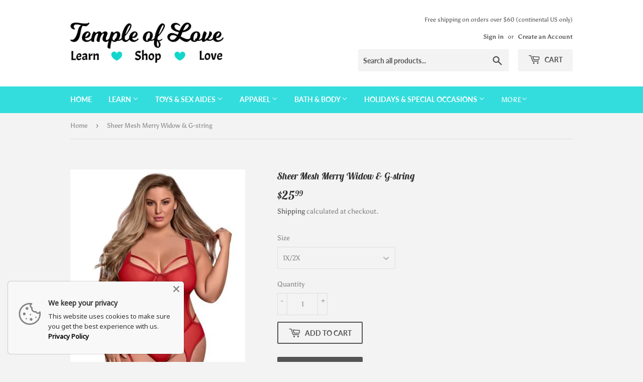

--- FILE ---
content_type: text/html; charset=utf-8
request_url: https://temple-of-love.org/products/merry-widow-chemise
body_size: 41189
content:
<!doctype html>
<html lang="en-US">
<html class="no-touch no-js">
<head>
  <script>(function(H){H.className=H.className.replace(/\bno-js\b/,'js')})(document.documentElement)</script>
  <!-- Basic page needs ================================================== -->
  <meta charset="utf-8">
  <meta http-equiv="X-UA-Compatible" content="IE=edge,chrome=1">

  
  <link rel="shortcut icon" href="//temple-of-love.org/cdn/shop/files/teal_heart_32x32.png?v=1613768401" type="image/png" />
  

  <!-- Title and description ================================================== -->

  <title>
  Sheer Mesh Merry Widow &amp; G-string &ndash; Temple of Love
  </title>
 

  
  
    <meta name="description" content="If you are looking for exotic, affordable, and top sex toys, this is for you! Buy today our 'Sheer Mesh Merry Widow & G-string' for only $25.99!">
  
  
  
  
  
  
  
  
  <!-- Product meta ================================================== -->
  <!-- /snippets/social-meta-tags.liquid -->




<meta property="og:site_name" content="Temple of Love">
<meta property="og:url" content="https://temple-of-love.org/products/merry-widow-chemise">
<meta property="og:title" content="Sheer Mesh Merry Widow & G-string">
<meta property="og:type" content="product">
<meta property="og:description" content="Teddy style with 2 sexy straps above the breast. Wide bra straps. Sheer mesh Merry Widow features open sides and an attached garter. Open bottom section, and comes with matching G-String Panty. Size Guide Small/Medium Large/Extra Large 1X/2X US 4-10 12-18 20-22 UK 6-12 14-20 22-24 France 34-40 42-50 52-54 Germany 32-28">

  <meta property="og:price:amount" content="25.99">
  <meta property="og:price:currency" content="USD">

<meta property="og:image" content="http://temple-of-love.org/cdn/shop/products/MSM214REDQS_1200x1200.jpg?v=1608242110"><meta property="og:image" content="http://temple-of-love.org/cdn/shop/products/MSM214REDALT_1200x1200.jpg?v=1608242110"><meta property="og:image" content="http://temple-of-love.org/cdn/shop/products/MSM214REDBACK_1200x1200.jpg?v=1608242110">
<meta property="og:image:secure_url" content="https://temple-of-love.org/cdn/shop/products/MSM214REDQS_1200x1200.jpg?v=1608242110"><meta property="og:image:secure_url" content="https://temple-of-love.org/cdn/shop/products/MSM214REDALT_1200x1200.jpg?v=1608242110"><meta property="og:image:secure_url" content="https://temple-of-love.org/cdn/shop/products/MSM214REDBACK_1200x1200.jpg?v=1608242110">


  <meta name="twitter:site" content="@LoveTempleof">

<meta name="twitter:card" content="summary_large_image">
<meta name="twitter:title" content="Sheer Mesh Merry Widow & G-string">
<meta name="twitter:description" content="Teddy style with 2 sexy straps above the breast. Wide bra straps. Sheer mesh Merry Widow features open sides and an attached garter. Open bottom section, and comes with matching G-String Panty. Size Guide Small/Medium Large/Extra Large 1X/2X US 4-10 12-18 20-22 UK 6-12 14-20 22-24 France 34-40 42-50 52-54 Germany 32-28">


  <!-- Helpers ================================================== -->
  <link rel="canonical" href="https://temple-of-love.org/products/merry-widow-chemise">
  <meta name="viewport" content="width=device-width,initial-scale=1">

  <!-- CSS ================================================== -->
  <link href="//temple-of-love.org/cdn/shop/t/2/assets/theme.scss.css?v=89347445532458163771762369300" rel="stylesheet" type="text/css" media="all" />

  <!-- Header hook for plugins ================================================== -->
  <script>window.performance && window.performance.mark && window.performance.mark('shopify.content_for_header.start');</script><meta name="google-site-verification" content="hUuntvjGcb2hwdIngHV47c7FO0wVGCttHMLkdFhkE2I">
<meta id="shopify-digital-wallet" name="shopify-digital-wallet" content="/43256709270/digital_wallets/dialog">
<meta name="shopify-checkout-api-token" content="70f1d6ce4553ea3a1b2eba9b9feddc96">
<meta id="in-context-paypal-metadata" data-shop-id="43256709270" data-venmo-supported="true" data-environment="production" data-locale="en_US" data-paypal-v4="true" data-currency="USD">
<link rel="alternate" type="application/json+oembed" href="https://temple-of-love.org/products/merry-widow-chemise.oembed">
<script async="async" src="/checkouts/internal/preloads.js?locale=en-US"></script>
<script id="shopify-features" type="application/json">{"accessToken":"70f1d6ce4553ea3a1b2eba9b9feddc96","betas":["rich-media-storefront-analytics"],"domain":"temple-of-love.org","predictiveSearch":true,"shopId":43256709270,"locale":"en"}</script>
<script>var Shopify = Shopify || {};
Shopify.shop = "temple-of-love-llc.myshopify.com";
Shopify.locale = "en";
Shopify.currency = {"active":"USD","rate":"1.0"};
Shopify.country = "US";
Shopify.theme = {"name":"Supply","id":104849342614,"schema_name":"Supply","schema_version":"8.9.24","theme_store_id":679,"role":"main"};
Shopify.theme.handle = "null";
Shopify.theme.style = {"id":null,"handle":null};
Shopify.cdnHost = "temple-of-love.org/cdn";
Shopify.routes = Shopify.routes || {};
Shopify.routes.root = "/";</script>
<script type="module">!function(o){(o.Shopify=o.Shopify||{}).modules=!0}(window);</script>
<script>!function(o){function n(){var o=[];function n(){o.push(Array.prototype.slice.apply(arguments))}return n.q=o,n}var t=o.Shopify=o.Shopify||{};t.loadFeatures=n(),t.autoloadFeatures=n()}(window);</script>
<script id="shop-js-analytics" type="application/json">{"pageType":"product"}</script>
<script defer="defer" async type="module" src="//temple-of-love.org/cdn/shopifycloud/shop-js/modules/v2/client.init-shop-cart-sync_C5BV16lS.en.esm.js"></script>
<script defer="defer" async type="module" src="//temple-of-love.org/cdn/shopifycloud/shop-js/modules/v2/chunk.common_CygWptCX.esm.js"></script>
<script type="module">
  await import("//temple-of-love.org/cdn/shopifycloud/shop-js/modules/v2/client.init-shop-cart-sync_C5BV16lS.en.esm.js");
await import("//temple-of-love.org/cdn/shopifycloud/shop-js/modules/v2/chunk.common_CygWptCX.esm.js");

  window.Shopify.SignInWithShop?.initShopCartSync?.({"fedCMEnabled":true,"windoidEnabled":true});

</script>
<script>(function() {
  var isLoaded = false;
  function asyncLoad() {
    if (isLoaded) return;
    isLoaded = true;
    var urls = ["https:\/\/chimpstatic.com\/mcjs-connected\/js\/users\/9fee8018652b0ce41f8650bf7\/2143975ea138579202690ad44.js?shop=temple-of-love-llc.myshopify.com","https:\/\/inffuse.eventscalendar.co\/plugins\/shopify\/loader.js?app=calendar\u0026shop=temple-of-love-llc.myshopify.com\u0026shop=temple-of-love-llc.myshopify.com","https:\/\/cdn.shopify.com\/s\/files\/1\/0744\/4856\/8632\/files\/storefront.js?v=1719401049\u0026shop=temple-of-love-llc.myshopify.com","\/\/swymv3free-01.azureedge.net\/code\/swym-shopify.js?shop=temple-of-love-llc.myshopify.com","https:\/\/cdn.shopify.com\/s\/files\/1\/0432\/5670\/9270\/t\/2\/assets\/tipo.booking.init.js?shop=temple-of-love-llc.myshopify.com","https:\/\/s.apprl.com\/js\/apprl.js?shop=temple-of-love-llc.myshopify.com","\/\/cdn.shopify.com\/proxy\/7564a68efc9f8f3bc2725f7baaef993be689d14a39e2efb1855e04e82c70ffcd\/static.cdn.printful.com\/static\/js\/external\/shopify-product-customizer.js?v=0.28\u0026shop=temple-of-love-llc.myshopify.com\u0026sp-cache-control=cHVibGljLCBtYXgtYWdlPTkwMA","https:\/\/s3.eu-west-1.amazonaws.com\/production-klarna-il-shopify-osm\/a6c5e37d3b587ca7438f15aa90b429b47085a035\/temple-of-love-llc.myshopify.com-1708607847916.js?shop=temple-of-love-llc.myshopify.com","https:\/\/admin.revenuehunt.com\/embed.js?shop=temple-of-love-llc.myshopify.com"];
    for (var i = 0; i < urls.length; i++) {
      var s = document.createElement('script');
      s.type = 'text/javascript';
      s.async = true;
      s.src = urls[i];
      var x = document.getElementsByTagName('script')[0];
      x.parentNode.insertBefore(s, x);
    }
  };
  if(window.attachEvent) {
    window.attachEvent('onload', asyncLoad);
  } else {
    window.addEventListener('load', asyncLoad, false);
  }
})();</script>
<script id="__st">var __st={"a":43256709270,"offset":-21600,"reqid":"1acd240f-1530-43d9-a56f-73c3007e5ce5-1768853148","pageurl":"temple-of-love.org\/products\/merry-widow-chemise","u":"d9a98be6f298","p":"product","rtyp":"product","rid":6009406587030};</script>
<script>window.ShopifyPaypalV4VisibilityTracking = true;</script>
<script id="captcha-bootstrap">!function(){'use strict';const t='contact',e='account',n='new_comment',o=[[t,t],['blogs',n],['comments',n],[t,'customer']],c=[[e,'customer_login'],[e,'guest_login'],[e,'recover_customer_password'],[e,'create_customer']],r=t=>t.map((([t,e])=>`form[action*='/${t}']:not([data-nocaptcha='true']) input[name='form_type'][value='${e}']`)).join(','),a=t=>()=>t?[...document.querySelectorAll(t)].map((t=>t.form)):[];function s(){const t=[...o],e=r(t);return a(e)}const i='password',u='form_key',d=['recaptcha-v3-token','g-recaptcha-response','h-captcha-response',i],f=()=>{try{return window.sessionStorage}catch{return}},m='__shopify_v',_=t=>t.elements[u];function p(t,e,n=!1){try{const o=window.sessionStorage,c=JSON.parse(o.getItem(e)),{data:r}=function(t){const{data:e,action:n}=t;return t[m]||n?{data:e,action:n}:{data:t,action:n}}(c);for(const[e,n]of Object.entries(r))t.elements[e]&&(t.elements[e].value=n);n&&o.removeItem(e)}catch(o){console.error('form repopulation failed',{error:o})}}const l='form_type',E='cptcha';function T(t){t.dataset[E]=!0}const w=window,h=w.document,L='Shopify',v='ce_forms',y='captcha';let A=!1;((t,e)=>{const n=(g='f06e6c50-85a8-45c8-87d0-21a2b65856fe',I='https://cdn.shopify.com/shopifycloud/storefront-forms-hcaptcha/ce_storefront_forms_captcha_hcaptcha.v1.5.2.iife.js',D={infoText:'Protected by hCaptcha',privacyText:'Privacy',termsText:'Terms'},(t,e,n)=>{const o=w[L][v],c=o.bindForm;if(c)return c(t,g,e,D).then(n);var r;o.q.push([[t,g,e,D],n]),r=I,A||(h.body.append(Object.assign(h.createElement('script'),{id:'captcha-provider',async:!0,src:r})),A=!0)});var g,I,D;w[L]=w[L]||{},w[L][v]=w[L][v]||{},w[L][v].q=[],w[L][y]=w[L][y]||{},w[L][y].protect=function(t,e){n(t,void 0,e),T(t)},Object.freeze(w[L][y]),function(t,e,n,w,h,L){const[v,y,A,g]=function(t,e,n){const i=e?o:[],u=t?c:[],d=[...i,...u],f=r(d),m=r(i),_=r(d.filter((([t,e])=>n.includes(e))));return[a(f),a(m),a(_),s()]}(w,h,L),I=t=>{const e=t.target;return e instanceof HTMLFormElement?e:e&&e.form},D=t=>v().includes(t);t.addEventListener('submit',(t=>{const e=I(t);if(!e)return;const n=D(e)&&!e.dataset.hcaptchaBound&&!e.dataset.recaptchaBound,o=_(e),c=g().includes(e)&&(!o||!o.value);(n||c)&&t.preventDefault(),c&&!n&&(function(t){try{if(!f())return;!function(t){const e=f();if(!e)return;const n=_(t);if(!n)return;const o=n.value;o&&e.removeItem(o)}(t);const e=Array.from(Array(32),(()=>Math.random().toString(36)[2])).join('');!function(t,e){_(t)||t.append(Object.assign(document.createElement('input'),{type:'hidden',name:u})),t.elements[u].value=e}(t,e),function(t,e){const n=f();if(!n)return;const o=[...t.querySelectorAll(`input[type='${i}']`)].map((({name:t})=>t)),c=[...d,...o],r={};for(const[a,s]of new FormData(t).entries())c.includes(a)||(r[a]=s);n.setItem(e,JSON.stringify({[m]:1,action:t.action,data:r}))}(t,e)}catch(e){console.error('failed to persist form',e)}}(e),e.submit())}));const S=(t,e)=>{t&&!t.dataset[E]&&(n(t,e.some((e=>e===t))),T(t))};for(const o of['focusin','change'])t.addEventListener(o,(t=>{const e=I(t);D(e)&&S(e,y())}));const B=e.get('form_key'),M=e.get(l),P=B&&M;t.addEventListener('DOMContentLoaded',(()=>{const t=y();if(P)for(const e of t)e.elements[l].value===M&&p(e,B);[...new Set([...A(),...v().filter((t=>'true'===t.dataset.shopifyCaptcha))])].forEach((e=>S(e,t)))}))}(h,new URLSearchParams(w.location.search),n,t,e,['guest_login'])})(!0,!0)}();</script>
<script integrity="sha256-4kQ18oKyAcykRKYeNunJcIwy7WH5gtpwJnB7kiuLZ1E=" data-source-attribution="shopify.loadfeatures" defer="defer" src="//temple-of-love.org/cdn/shopifycloud/storefront/assets/storefront/load_feature-a0a9edcb.js" crossorigin="anonymous"></script>
<script data-source-attribution="shopify.dynamic_checkout.dynamic.init">var Shopify=Shopify||{};Shopify.PaymentButton=Shopify.PaymentButton||{isStorefrontPortableWallets:!0,init:function(){window.Shopify.PaymentButton.init=function(){};var t=document.createElement("script");t.src="https://temple-of-love.org/cdn/shopifycloud/portable-wallets/latest/portable-wallets.en.js",t.type="module",document.head.appendChild(t)}};
</script>
<script data-source-attribution="shopify.dynamic_checkout.buyer_consent">
  function portableWalletsHideBuyerConsent(e){var t=document.getElementById("shopify-buyer-consent"),n=document.getElementById("shopify-subscription-policy-button");t&&n&&(t.classList.add("hidden"),t.setAttribute("aria-hidden","true"),n.removeEventListener("click",e))}function portableWalletsShowBuyerConsent(e){var t=document.getElementById("shopify-buyer-consent"),n=document.getElementById("shopify-subscription-policy-button");t&&n&&(t.classList.remove("hidden"),t.removeAttribute("aria-hidden"),n.addEventListener("click",e))}window.Shopify?.PaymentButton&&(window.Shopify.PaymentButton.hideBuyerConsent=portableWalletsHideBuyerConsent,window.Shopify.PaymentButton.showBuyerConsent=portableWalletsShowBuyerConsent);
</script>
<script data-source-attribution="shopify.dynamic_checkout.cart.bootstrap">document.addEventListener("DOMContentLoaded",(function(){function t(){return document.querySelector("shopify-accelerated-checkout-cart, shopify-accelerated-checkout")}if(t())Shopify.PaymentButton.init();else{new MutationObserver((function(e,n){t()&&(Shopify.PaymentButton.init(),n.disconnect())})).observe(document.body,{childList:!0,subtree:!0})}}));
</script>
<link id="shopify-accelerated-checkout-styles" rel="stylesheet" media="screen" href="https://temple-of-love.org/cdn/shopifycloud/portable-wallets/latest/accelerated-checkout-backwards-compat.css" crossorigin="anonymous">
<style id="shopify-accelerated-checkout-cart">
        #shopify-buyer-consent {
  margin-top: 1em;
  display: inline-block;
  width: 100%;
}

#shopify-buyer-consent.hidden {
  display: none;
}

#shopify-subscription-policy-button {
  background: none;
  border: none;
  padding: 0;
  text-decoration: underline;
  font-size: inherit;
  cursor: pointer;
}

#shopify-subscription-policy-button::before {
  box-shadow: none;
}

      </style>

<script>window.performance && window.performance.mark && window.performance.mark('shopify.content_for_header.end');</script>
  <script type="text/javascript">
    var Tipo = Tipo || {};
    Tipo.Booking = Tipo.Booking || {};
    Tipo.Booking.appUrl = 'https://booking.tipo.io';
    Tipo.Booking.shop = {
      id: 11762,
      url : 'temple-of-love-llc.myshopify.com',
      domain : 'temple-of-love.org',
      settings : "{\"general\":{\"hide_add_to_cart\":\"2\",\"hide_buy_now\":\"2\",\"redirect_url\":null,\"allow_bring_more\":false,\"confirm_to\":\"checkout\",\"time_format\":\"12h\",\"multipleEmployees\":\"1\",\"multipleLocations\":\"1\",\"formatDate\":\"MM\\\/DD\\\/YYYY\",\"formatDateServe\":\"m\\\/d\\\/Y\",\"formatDateTime\":\"MM\\\/DD\\\/YYYY hh:mm a\",\"formatTime\":\"hh:mm a\",\"weekStart\":0},\"booking\":{\"text_price_color\":\"#ff0000\",\"timeBlock\":\"fixed\",\"stepping\":\"60\",\"font\":\"Arial\",\"primary_color\":\"#1fd3c0\",\"cancel_button\":\"#ffffff\",\"text_color\":\"#4a4a4a\",\"calender_background_color\":\"#f2ffff\",\"calender_text_color\":\"#4a4a4a\",\"day_off_color\":\"#a3a3a3\",\"time_slot_color\":\"#c1fbf2\",\"time_slot_color_hover\":\"#40bfb4\",\"selected_time_slot_color\":\"#ffd153\",\"background_color_calendar\":\"#2b3360\",\"background_image\":\"5f749ad87e925_1601477336.png\",\"selected_day_color\":\"#1fd3d0\",\"time_slot_color_selected\":\"#e1a015\",\"background_color_box_message_time_slot_no_available\":\"#e9e9e9\",\"text_color_text_box_message_time_slot_no_available\":\"#424242\",\"time_slot_no_available_color\":\"#a3a3a3\",\"sortProduct\":{\"type\":1,\"sortProductAuto\":\"asc\",\"sortProductManually\":[\"5447366410390\"]},\"statusDefault\":\"2\"},\"translation\":{\"widget\":{\"default\":{\"please_select\":\"Please select service\",\"training\":\"Training\",\"trainer\":\"Trainer\",\"bringing_anyone\":\"Bringing anyone with you?\",\"num_of_additional\":\"Number of Additional People\",\"date_and_time\":\"Pick date & time\",\"continue\":\"Continue\",\"total_price\":\"Total Price\",\"confirm\":\"Confirm\",\"cancel\":\"Cancel\",\"thank_you\":\"Thank you! Your booking is completed\",\"date\":\"Date\",\"time\":\"Time\",\"datetime\":\"Date Time\",\"duration\":\"Duration\",\"location\":\"Location\",\"first_name\":\"First name\",\"last_name\":\"Last name\",\"phone\":\"Phone\",\"email\":\"Email\",\"address\":\"Address\",\"address_2\":\"Address 2\",\"status\":\"Status\",\"country\":\"Country\",\"full_name\":\"Fullname\",\"product\":\"Service\",\"product_placeholder\":\"Select your service\",\"variant\":\"Variant\",\"variant_placeholder\":\"Select your variant\",\"location_placeholder\":\"Select a location\",\"employee\":\"Employee\",\"employee_placeholder\":\"Select an employee\",\"quantity\":\"Quantity\",\"back\":\"Back\",\"payment\":\"Payment\",\"you_can_only_bring\":\"You can only bring {number} people\",\"not_available\":\"Selected service is currently not available.\",\"no_employee\":\"No employee\",\"no_location\":\"No location\",\"is_required\":\"This field is required.\",\"valid_phone_number\":\"Please enter a valid phone number.\",\"valid_email\":\"Please enter a valid email.\",\"time_slot_no_available\":\"This slot is no longer available\",\"price\":\"Price\",\"export_file_isc\":\"Export to file isc\",\"confirm_free_booking_successfully\":\"Thank for your booking. We will get back to you shortly.\",\"confirm_free_booking_unsuccessfully\":\"Whoops, looks like something went wrong.\",\"duration_unit\":\"minutes\"}},\"languageDatepicker\":\"en-US\",\"customDatePickerDays\":\"Sunday, Monday, Tuesday, Wednesday, Thursday, Friday, Saturday\",\"customDatePickerDaysShort\":\"Sun, Mon, Tue, Wed, Thu, Fri, Sat\",\"customDatePickerDaysMin\":\"Su, Mo, Tu, We, Th, Fr, Sa\",\"customDatePickerMonths\":\"January, February, March, April, May, June, July, August, September, October, November, December\",\"customDatePickerMonthsShort\":\"Jan, Feb, Mar, Apr, May, Jun, Jul, Aug, Sep, Oct, Nov, Dec\"},\"integrate\":{\"zapier\":{\"cretaeOrUpdateUrl\":null,\"deleteUrl\":null}},\"free_form\":{\"first_name\":{\"enable\":true,\"label\":\"First name\",\"required\":true},\"last_name\":{\"enable\":true,\"label\":\"Last name\",\"required\":true},\"phone_number\":{\"enable\":false,\"label\":\"Phone number\",\"required\":true},\"email\":{\"label\":\"Email\",\"required\":true,\"enable\":true}}}",
      locale: 'en',
      plan : {"id":1,"version":"1","plan":"BETA","feature":"{\"employee\": -1, \"product\": -1, \"location\": -1, \"extraFieldSet\": true, \"hideBrand\": false}","price":"0.00","type":"month","status":1,"created_at":null,"updated_at":null}
    };
    Tipo.Booking.locale = "en";
    Tipo.Booking.countryCode = ['us'];
    
      Tipo.Booking.product = {"id":6009406587030,"title":"Sheer Mesh Merry Widow \u0026 G-string","handle":"merry-widow-chemise","description":"\u003cp\u003eTeddy style with 2 sexy straps above the breast. Wide bra straps. Sheer mesh Merry Widow features open sides and an attached garter. Open bottom section, and comes with matching G-String Panty.\u003c\/p\u003e\n\u003ch2\u003eSize Guide\u003c\/h2\u003e\n\u003cstyle type=\"text\/css\"\u003e\u003c!--\ntd {border: 1px solid #ccc;}br {mso-data-placement:same-cell;}\n--\u003e\u003c\/style\u003e\n\u003ctable xmlns=\"http:\/\/www.w3.org\/1999\/xhtml\" cellspacing=\"0\" cellpadding=\"0\" dir=\"ltr\" border=\"1\"\u003e\n\u003ccolgroup\u003e\n\u003ccol width=\"100\"\u003e\n\u003ccol width=\"100\"\u003e\n\u003ccol width=\"100\"\u003e\n\u003ccol width=\"100\"\u003e\n\u003c\/colgroup\u003e\n\u003ctbody\u003e\n\u003ctr\u003e\n\u003ctd\u003e\u003c\/td\u003e\n\u003ctd data-sheets-value='{\"1\":2,\"2\":\"Small\/Medium\"}' style=\"text-align: center;\"\u003e\u003cstrong\u003eSmall\/Medium\u003c\/strong\u003e\u003c\/td\u003e\n\u003ctd data-sheets-value='{\"1\":2,\"2\":\"Large\/Extra Large\"}' style=\"text-align: center;\"\u003e\u003cstrong\u003eLarge\/Extra Large\u003c\/strong\u003e\u003c\/td\u003e\n\u003ctd data-sheets-value='{\"1\":2,\"2\":\"1X\/2X\"}' style=\"text-align: center;\"\u003e\u003cstrong\u003e1X\/2X\u003c\/strong\u003e\u003c\/td\u003e\n\u003c\/tr\u003e\n\u003ctr\u003e\n\u003ctd data-sheets-value='{\"1\":2,\"2\":\"US\"}'\u003e\u003cstrong\u003eUS\u003c\/strong\u003e\u003c\/td\u003e\n\u003ctd data-sheets-value='{\"1\":3,\"3\":43931}' data-sheets-numberformat='{\"1\":5,\"2\":\"m-d\",\"3\":1}' style=\"text-align: center;\"\u003e4-10\u003c\/td\u003e\n\u003ctd data-sheets-value='{\"1\":3,\"3\":44183}' data-sheets-numberformat='{\"1\":5,\"2\":\"m-d\",\"3\":1}' style=\"text-align: center;\"\u003e12-18\u003c\/td\u003e\n\u003ctd data-sheets-value='{\"1\":2,\"2\":\"20-22\"}' style=\"text-align: center;\"\u003e20-22\u003c\/td\u003e\n\u003c\/tr\u003e\n\u003ctr\u003e\n\u003ctd data-sheets-value='{\"1\":2,\"2\":\"UK\"}'\u003e\u003cstrong\u003eUK\u003c\/strong\u003e\u003c\/td\u003e\n\u003ctd data-sheets-value='{\"1\":3,\"3\":43994}' data-sheets-numberformat='{\"1\":5,\"2\":\"m-d\",\"3\":1}' style=\"text-align: center;\"\u003e6-12\u003c\/td\u003e\n\u003ctd data-sheets-value='{\"1\":2,\"2\":\"14-20\"}' style=\"text-align: center;\"\u003e14-20\u003c\/td\u003e\n\u003ctd data-sheets-value='{\"1\":2,\"2\":\"22-24\"}' style=\"text-align: center;\"\u003e22-24\u003c\/td\u003e\n\u003c\/tr\u003e\n\u003ctr\u003e\n\u003ctd data-sheets-value='{\"1\":2,\"2\":\"France\"}'\u003e\u003cstrong\u003eFrance\u003c\/strong\u003e\u003c\/td\u003e\n\u003ctd data-sheets-value='{\"1\":2,\"2\":\"34-40\"}' style=\"text-align: center;\"\u003e34-40\u003c\/td\u003e\n\u003ctd data-sheets-value='{\"1\":2,\"2\":\"42-50\"}' style=\"text-align: center;\"\u003e42-50\u003c\/td\u003e\n\u003ctd data-sheets-value='{\"1\":2,\"2\":\"52-54\"}' style=\"text-align: center;\"\u003e52-54\u003c\/td\u003e\n\u003c\/tr\u003e\n\u003ctr\u003e\n\u003ctd data-sheets-value='{\"1\":2,\"2\":\"Germany\"}'\u003e\u003cstrong\u003eGermany\u003c\/strong\u003e\u003c\/td\u003e\n\u003ctd data-sheets-value='{\"1\":2,\"2\":\"32-28\"}' style=\"text-align: center;\"\u003e32-28\u003c\/td\u003e\n\u003ctd data-sheets-value='{\"1\":2,\"2\":\"40-46\"}' style=\"text-align: center;\"\u003e40-46\u003c\/td\u003e\n\u003ctd data-sheets-value='{\"1\":2,\"2\":\"48-50\"}' style=\"text-align: center;\"\u003e48-50\u003c\/td\u003e\n\u003c\/tr\u003e\n\u003c\/tbody\u003e\n\u003c\/table\u003e","published_at":"2020-12-18T14:38:32-06:00","created_at":"2020-12-17T15:55:10-06:00","vendor":"Williams Trading Co.","type":"Chemises","tags":["Bachelor\/ette","Birthday","Brand_Magic Silk","Chemises","Color_Red","Fabric_Sheer","Holidays And Special Occasions","Honeymoon","Lingerie","Lingerie Etc","Open Crotch","Panties Included","Panty Style_Thong\/G-String","Price_$11-$25","Size_2X","Size_Extra Large","Size_Large","Size_Medium","Size_Small","Valentine's Day","Winter Holidays"],"price":2599,"price_min":2599,"price_max":2599,"available":true,"price_varies":false,"compare_at_price":null,"compare_at_price_min":0,"compare_at_price_max":0,"compare_at_price_varies":false,"variants":[{"id":37346509193366,"title":"Small\/Medium","option1":"Small\/Medium","option2":null,"option3":null,"sku":"MSM214REDMD","requires_shipping":true,"taxable":true,"featured_image":{"id":20373235630230,"product_id":6009406587030,"position":2,"created_at":"2020-12-17T15:55:10-06:00","updated_at":"2020-12-17T15:55:10-06:00","alt":null,"width":374,"height":668,"src":"\/\/temple-of-love.org\/cdn\/shop\/products\/MSM214REDALT.jpg?v=1608242110","variant_ids":[37346509193366,37346509226134]},"available":false,"name":"Sheer Mesh Merry Widow \u0026 G-string - Small\/Medium","public_title":"Small\/Medium","options":["Small\/Medium"],"price":2599,"weight":136,"compare_at_price":null,"inventory_management":"shopify","barcode":"671241112014","featured_media":{"alt":null,"id":12549176557718,"position":2,"preview_image":{"aspect_ratio":0.56,"height":668,"width":374,"src":"\/\/temple-of-love.org\/cdn\/shop\/products\/MSM214REDALT.jpg?v=1608242110"}},"requires_selling_plan":false,"selling_plan_allocations":[]},{"id":37346509226134,"title":"Large\/Extra Large","option1":"Large\/Extra Large","option2":null,"option3":null,"sku":"MSM214REDLG","requires_shipping":true,"taxable":true,"featured_image":{"id":20373235630230,"product_id":6009406587030,"position":2,"created_at":"2020-12-17T15:55:10-06:00","updated_at":"2020-12-17T15:55:10-06:00","alt":null,"width":374,"height":668,"src":"\/\/temple-of-love.org\/cdn\/shop\/products\/MSM214REDALT.jpg?v=1608242110","variant_ids":[37346509193366,37346509226134]},"available":false,"name":"Sheer Mesh Merry Widow \u0026 G-string - Large\/Extra Large","public_title":"Large\/Extra Large","options":["Large\/Extra Large"],"price":2599,"weight":136,"compare_at_price":null,"inventory_management":"shopify","barcode":"671241112007","featured_media":{"alt":null,"id":12549176557718,"position":2,"preview_image":{"aspect_ratio":0.56,"height":668,"width":374,"src":"\/\/temple-of-love.org\/cdn\/shop\/products\/MSM214REDALT.jpg?v=1608242110"}},"requires_selling_plan":false,"selling_plan_allocations":[]},{"id":37346509258902,"title":"1X\/2X","option1":"1X\/2X","option2":null,"option3":null,"sku":"MSM214RED2X","requires_shipping":true,"taxable":true,"featured_image":{"id":20373235597462,"product_id":6009406587030,"position":1,"created_at":"2020-12-17T15:55:10-06:00","updated_at":"2020-12-17T15:55:10-06:00","alt":null,"width":418,"height":597,"src":"\/\/temple-of-love.org\/cdn\/shop\/products\/MSM214REDQS.jpg?v=1608242110","variant_ids":[37346509258902]},"available":true,"name":"Sheer Mesh Merry Widow \u0026 G-string - 1X\/2X","public_title":"1X\/2X","options":["1X\/2X"],"price":2599,"weight":136,"compare_at_price":null,"inventory_management":null,"barcode":"671241111994","featured_media":{"alt":null,"id":12549176524950,"position":1,"preview_image":{"aspect_ratio":0.7,"height":597,"width":418,"src":"\/\/temple-of-love.org\/cdn\/shop\/products\/MSM214REDQS.jpg?v=1608242110"}},"requires_selling_plan":false,"selling_plan_allocations":[]}],"images":["\/\/temple-of-love.org\/cdn\/shop\/products\/MSM214REDQS.jpg?v=1608242110","\/\/temple-of-love.org\/cdn\/shop\/products\/MSM214REDALT.jpg?v=1608242110","\/\/temple-of-love.org\/cdn\/shop\/products\/MSM214REDBACK.jpg?v=1608242110"],"featured_image":"\/\/temple-of-love.org\/cdn\/shop\/products\/MSM214REDQS.jpg?v=1608242110","options":["Size"],"media":[{"alt":null,"id":12549176524950,"position":1,"preview_image":{"aspect_ratio":0.7,"height":597,"width":418,"src":"\/\/temple-of-love.org\/cdn\/shop\/products\/MSM214REDQS.jpg?v=1608242110"},"aspect_ratio":0.7,"height":597,"media_type":"image","src":"\/\/temple-of-love.org\/cdn\/shop\/products\/MSM214REDQS.jpg?v=1608242110","width":418},{"alt":null,"id":12549176557718,"position":2,"preview_image":{"aspect_ratio":0.56,"height":668,"width":374,"src":"\/\/temple-of-love.org\/cdn\/shop\/products\/MSM214REDALT.jpg?v=1608242110"},"aspect_ratio":0.56,"height":668,"media_type":"image","src":"\/\/temple-of-love.org\/cdn\/shop\/products\/MSM214REDALT.jpg?v=1608242110","width":374},{"alt":null,"id":12549176590486,"position":3,"preview_image":{"aspect_ratio":0.56,"height":668,"width":374,"src":"\/\/temple-of-love.org\/cdn\/shop\/products\/MSM214REDBACK.jpg?v=1608242110"},"aspect_ratio":0.56,"height":668,"media_type":"image","src":"\/\/temple-of-love.org\/cdn\/shop\/products\/MSM214REDBACK.jpg?v=1608242110","width":374}],"requires_selling_plan":false,"selling_plan_groups":[],"content":"\u003cp\u003eTeddy style with 2 sexy straps above the breast. Wide bra straps. Sheer mesh Merry Widow features open sides and an attached garter. Open bottom section, and comes with matching G-String Panty.\u003c\/p\u003e\n\u003ch2\u003eSize Guide\u003c\/h2\u003e\n\u003cstyle type=\"text\/css\"\u003e\u003c!--\ntd {border: 1px solid #ccc;}br {mso-data-placement:same-cell;}\n--\u003e\u003c\/style\u003e\n\u003ctable xmlns=\"http:\/\/www.w3.org\/1999\/xhtml\" cellspacing=\"0\" cellpadding=\"0\" dir=\"ltr\" border=\"1\"\u003e\n\u003ccolgroup\u003e\n\u003ccol width=\"100\"\u003e\n\u003ccol width=\"100\"\u003e\n\u003ccol width=\"100\"\u003e\n\u003ccol width=\"100\"\u003e\n\u003c\/colgroup\u003e\n\u003ctbody\u003e\n\u003ctr\u003e\n\u003ctd\u003e\u003c\/td\u003e\n\u003ctd data-sheets-value='{\"1\":2,\"2\":\"Small\/Medium\"}' style=\"text-align: center;\"\u003e\u003cstrong\u003eSmall\/Medium\u003c\/strong\u003e\u003c\/td\u003e\n\u003ctd data-sheets-value='{\"1\":2,\"2\":\"Large\/Extra Large\"}' style=\"text-align: center;\"\u003e\u003cstrong\u003eLarge\/Extra Large\u003c\/strong\u003e\u003c\/td\u003e\n\u003ctd data-sheets-value='{\"1\":2,\"2\":\"1X\/2X\"}' style=\"text-align: center;\"\u003e\u003cstrong\u003e1X\/2X\u003c\/strong\u003e\u003c\/td\u003e\n\u003c\/tr\u003e\n\u003ctr\u003e\n\u003ctd data-sheets-value='{\"1\":2,\"2\":\"US\"}'\u003e\u003cstrong\u003eUS\u003c\/strong\u003e\u003c\/td\u003e\n\u003ctd data-sheets-value='{\"1\":3,\"3\":43931}' data-sheets-numberformat='{\"1\":5,\"2\":\"m-d\",\"3\":1}' style=\"text-align: center;\"\u003e4-10\u003c\/td\u003e\n\u003ctd data-sheets-value='{\"1\":3,\"3\":44183}' data-sheets-numberformat='{\"1\":5,\"2\":\"m-d\",\"3\":1}' style=\"text-align: center;\"\u003e12-18\u003c\/td\u003e\n\u003ctd data-sheets-value='{\"1\":2,\"2\":\"20-22\"}' style=\"text-align: center;\"\u003e20-22\u003c\/td\u003e\n\u003c\/tr\u003e\n\u003ctr\u003e\n\u003ctd data-sheets-value='{\"1\":2,\"2\":\"UK\"}'\u003e\u003cstrong\u003eUK\u003c\/strong\u003e\u003c\/td\u003e\n\u003ctd data-sheets-value='{\"1\":3,\"3\":43994}' data-sheets-numberformat='{\"1\":5,\"2\":\"m-d\",\"3\":1}' style=\"text-align: center;\"\u003e6-12\u003c\/td\u003e\n\u003ctd data-sheets-value='{\"1\":2,\"2\":\"14-20\"}' style=\"text-align: center;\"\u003e14-20\u003c\/td\u003e\n\u003ctd data-sheets-value='{\"1\":2,\"2\":\"22-24\"}' style=\"text-align: center;\"\u003e22-24\u003c\/td\u003e\n\u003c\/tr\u003e\n\u003ctr\u003e\n\u003ctd data-sheets-value='{\"1\":2,\"2\":\"France\"}'\u003e\u003cstrong\u003eFrance\u003c\/strong\u003e\u003c\/td\u003e\n\u003ctd data-sheets-value='{\"1\":2,\"2\":\"34-40\"}' style=\"text-align: center;\"\u003e34-40\u003c\/td\u003e\n\u003ctd data-sheets-value='{\"1\":2,\"2\":\"42-50\"}' style=\"text-align: center;\"\u003e42-50\u003c\/td\u003e\n\u003ctd data-sheets-value='{\"1\":2,\"2\":\"52-54\"}' style=\"text-align: center;\"\u003e52-54\u003c\/td\u003e\n\u003c\/tr\u003e\n\u003ctr\u003e\n\u003ctd data-sheets-value='{\"1\":2,\"2\":\"Germany\"}'\u003e\u003cstrong\u003eGermany\u003c\/strong\u003e\u003c\/td\u003e\n\u003ctd data-sheets-value='{\"1\":2,\"2\":\"32-28\"}' style=\"text-align: center;\"\u003e32-28\u003c\/td\u003e\n\u003ctd data-sheets-value='{\"1\":2,\"2\":\"40-46\"}' style=\"text-align: center;\"\u003e40-46\u003c\/td\u003e\n\u003ctd data-sheets-value='{\"1\":2,\"2\":\"48-50\"}' style=\"text-align: center;\"\u003e48-50\u003c\/td\u003e\n\u003c\/tr\u003e\n\u003c\/tbody\u003e\n\u003c\/table\u003e"};
      Tipo.Booking.product.options = [{"name":"Size","position":1,"values":["Small\/Medium","Large\/Extra Large","1X\/2X"]}];
      
        Tipo.Booking.product.variants[0].inventory_management = 'shopify';
        Tipo.Booking.product.variants[0].inventory_quantity = 0;
        Tipo.Booking.product.variants[0].inventory_policy = 'deny';
      
        Tipo.Booking.product.variants[1].inventory_management = 'shopify';
        Tipo.Booking.product.variants[1].inventory_quantity = 0;
        Tipo.Booking.product.variants[1].inventory_policy = 'deny';
      
        Tipo.Booking.product.variants[2].inventory_management = '';
        Tipo.Booking.product.variants[2].inventory_quantity = 0;
        Tipo.Booking.product.variants[2].inventory_policy = 'deny';
      
    

    

    Tipo.Booking.settings = {"general":{"hide_add_to_cart":"2","hide_buy_now":"2","redirect_url":null,"allow_bring_more":false,"confirm_to":"checkout","time_format":"12h","multipleEmployees":"1","multipleLocations":"1","formatDate":"MM\/DD\/YYYY","formatDateServe":"m\/d\/Y","formatDateTime":"MM\/DD\/YYYY hh:mm a","formatTime":"hh:mm a","weekStart":0},"booking":{"text_price_color":"#ff0000","timeBlock":"fixed","stepping":"60","font":"Arial","primary_color":"#1fd3c0","cancel_button":"#ffffff","text_color":"#4a4a4a","calender_background_color":"#f2ffff","calender_text_color":"#4a4a4a","day_off_color":"#a3a3a3","time_slot_color":"#c1fbf2","time_slot_color_hover":"#40bfb4","selected_time_slot_color":"#ffd153","background_color_calendar":"#2b3360","background_image":"5f749ad87e925_1601477336.png","selected_day_color":"#1fd3d0","time_slot_color_selected":"#e1a015","background_color_box_message_time_slot_no_available":"#e9e9e9","text_color_text_box_message_time_slot_no_available":"#424242","time_slot_no_available_color":"#a3a3a3","sortProduct":{"type":1,"sortProductAuto":"asc","sortProductManually":["5447366410390"]},"statusDefault":"2"},"translation":{"widget":{"default":{"please_select":"Please select service","training":"Training","trainer":"Trainer","bringing_anyone":"Bringing anyone with you?","num_of_additional":"Number of Additional People","date_and_time":"Pick date & time","continue":"Continue","total_price":"Total Price","confirm":"Confirm","cancel":"Cancel","thank_you":"Thank you! Your booking is completed","date":"Date","time":"Time","datetime":"Date Time","duration":"Duration","location":"Location","first_name":"First name","last_name":"Last name","phone":"Phone","email":"Email","address":"Address","address_2":"Address 2","status":"Status","country":"Country","full_name":"Fullname","product":"Service","product_placeholder":"Select your service","variant":"Variant","variant_placeholder":"Select your variant","location_placeholder":"Select a location","employee":"Employee","employee_placeholder":"Select an employee","quantity":"Quantity","back":"Back","payment":"Payment","you_can_only_bring":"You can only bring {number} people","not_available":"Selected service is currently not available.","no_employee":"No employee","no_location":"No location","is_required":"This field is required.","valid_phone_number":"Please enter a valid phone number.","valid_email":"Please enter a valid email.","time_slot_no_available":"This slot is no longer available","price":"Price","export_file_isc":"Export to file isc","confirm_free_booking_successfully":"Thank for your booking. We will get back to you shortly.","confirm_free_booking_unsuccessfully":"Whoops, looks like something went wrong.","duration_unit":"minutes"}},"languageDatepicker":"en-US","customDatePickerDays":"Sunday, Monday, Tuesday, Wednesday, Thursday, Friday, Saturday","customDatePickerDaysShort":"Sun, Mon, Tue, Wed, Thu, Fri, Sat","customDatePickerDaysMin":"Su, Mo, Tu, We, Th, Fr, Sa","customDatePickerMonths":"January, February, March, April, May, June, July, August, September, October, November, December","customDatePickerMonthsShort":"Jan, Feb, Mar, Apr, May, Jun, Jul, Aug, Sep, Oct, Nov, Dec"},"free_form":{"first_name":{"enable":true,"label":"First name","required":true},"last_name":{"enable":true,"label":"Last name","required":true},"phone_number":{"enable":false,"label":"Phone number","required":true},"email":{"label":"Email","required":true,"enable":true}},"languageDatepicker":{"days":["Sunday","Monday","Tuesday","Wednesday","Thursday","Friday","Saturday"],"daysShort":["Sun","Mon","Tue","Wed","Thu","Fri","Sat"],"daysMin":["Su","Mo","Tu","We","Th","Fr","Sa"],"months":["January","February","March","April","May","June","July","August","September","October","November","December"],"monthsShort":["Jan","Feb","Mar","Apr","May","Jun","Jul","Aug","Sep","Oct","Nov","Dec"]}}
  Tipo.Booking.page = {
    type : 'product'
  };
  Tipo.Booking.money_format = '${{amount}}';
  Tipo.Booking.timezone = {
    shop : 'America/Chicago',
    server : 'UTC'
  }
  Tipo.Booking.configs = {
    products : [{"id":"5447366410390","title":"1 Hour Private Consultation","handle":"1-hour-private-consultation","capacity":{"type":"product","rule":1},"extra_filed_set_id":null,"note":null,"is_free":0,"available_time_basis":"employees","duration":{"type":"product","rule":"50"},"location_ids":[14231],"employee_ids":[20331]}],
    locations : [{"id":14231,"name":"Default location","employee_ids":[20331]}],
    employees : [{"id":20331,"first_name":"Candice","last_name":"Simpson","avatar":"5f7491676df12_1601474919.jpeg"}]
  };
  Tipo.Booking.trans = Tipo.Booking.settings.translation.widget[Tipo.Booking.locale] || Tipo.Booking.settings.translation.widget.default
</script>
<textarea style="display:none !important" class="tipo-money-format">${{amount}}</textarea>
<style>
  .tpb-booking-form *{
    font-family: Arial;
  }
  .tpb-booking-form .copyright{
    display: none;
  }
  .tpb-booking-form .tpb-box .tpb-form-control .tpb-text-price{
    color: #ff0000;
  }
  .tpb-booking-form .tpb-box .tpb-form-control label,
  .tpb-booking-form .tpb-box .tpb-form-control #tpb-message-bring_qty,
  .tpb-booking-form .tpb-box .tpb-form-control .ss-single-selected,
  .tpb-booking-form .tpb-box .tpb-form-control #tpb-productTitle-input,
  .tpb-booking-form .tpb-box .extra-fields .element,
  .tpb-booking-form .tpb-box .extra-fields .element label,
  .tpb-booking-form .tpb-box .extra-fields .element input,
  .tpb-booking-form .tpb-box .extra-fields .element textarea,
  .tpb-booking-form .tpb-box .extra-fields .element select,
  .tpb-booking-form .tpb-box .label,
  .tpb-booking-form .tpb-box .booking-info{
    color: #4a4a4a;
  }
  .tpb-booking-form .tpb-box .content .step1 {
    background-image: url('https://booking.tipo.io');
  }
  .tpb-booking-form .tpb-box .content .step1 .inner-step h5{
    color: #4a4a4a;
  }
  .tpb-message_not-available,
  .tpb-message_not-available .dismiss svg {
    color: #4a4a4a;
  }
  .tpb-box .action .continue-button,
  .tpb-box .action .confirm-button,
  .tpb-box .action .confirm-button.loading .spinner{
    background-color: #1fd3c0;
  }
  .tpb-box .action .back-button{
    color: #4a4a4a;
  }
  .tpb-form-control.price p {
    color: #4a4a4a;
  }

  /* Next Step */
  .tpb-box .content .step2{
    background: #f2ffff;
  }
  .tpb-box .content .confirm .product-info .title,
  .tpb-box .content .confirm .booking-info,
  .tpb-box .content .confirm .booking-info label
  .tpb-box .content .confirm .extra-fields .element *,
  .tpb-box .content .confirm .extra-fields .element .ss-single-selected,
  .tpb-box .content .confirm .extra-fields .tpb-radio-group,
  .tpb-box .content .confirm .extra-fields .tpb-radio-group [type="radio"]:not(:checked) + label,
  .tpb-box .content .confirm .subtotal > .g-row ,
  .success_message_when_free_booking,
  .tpb-wrapper-btnExport,
  .tpb-wrapper-btnExport .tpb-btnExport .tpb-btnExport-title .tpb-btnExport-title_text,
  .infoBooking,
  .infoBooking label,
  .confirmBookingFree_action,
  .confirmBookingFree_action a div span,
  {
    color: #4a4a4a;
  }
  .tpb-box .content .confirm .extra-fields .tpb-checkbox .ctx:hover span:first-child
  .tpb-box .content .confirm .extra-fields .tpb-checkbox .inp-box:checked + .ctx span:first-child
  {
    border-color: #4a4a4a;
  }
  .tpb-box .content .confirm .extra-fields .tpb-radio-group [type="radio"]:checked + label:after,
  .tpb-box .content .confirm .extra-fields .tpb-checkbox .inp-box:checked + .ctx span:first-child{
    background: #4a4a4a;
  }
  .tpb-box .content .confirm .subtotal > .g-row .value{
    color: #1fd3c0;
  }
  .tpb-datepicker .datepicker-panel > ul > li {
    color: #4a4a4a;
  }
  .tpb-datepicker .datepicker-panel > ul > li:hover{
    background: #40bfb4;
  }
  .tpb-datepicker .datepicker-panel > ul > li.disabled{
    color: #a3a3a3;
  }
  .tpb-datepicker .datepicker-panel > ul > li.picked{
    background: #1fd3d0;
  }
  .tpb-timepicker .radiobtn{
    color: #4a4a4a;
  }
  .tpb-timepicker .radiobtn .tooltip{
    background-color: #e9e9e9;
    color: #424242;
  }
  .tpb-timepicker .radiobtn label{
    background: #c1fbf2;
    color: #4a4a4a;
  }
  .tpb-timepicker .radiobtn label:hover {
    background: #40bfb4;
  }
  .tpb-timepicker .radiobtn label.disabled {
    background: #a3a3a3;
  }
  .tpb-timepicker .radiobtn input[type="radio"]:checked + label,
  .tpb-timepicker .radiobtn input[type="checkbox"]:checked + label {
    background: #e1a015;
  }

  /* History */
  #tpb-history-booking * {
    font-family: Arial;
  }
  #tpb-history-booking .tpb-table tr th{
    color: #4a4a4a;
  }
  #tpb-history-booking .copyright {
    display: none;
  }
</style>
<script src='//temple-of-love.org/cdn/shop/t/2/assets/tipo.booking.index.js?v=33872608218255403311616873046' defer ></script>

  
  

  <script src="//temple-of-love.org/cdn/shop/t/2/assets/jquery-2.2.3.min.js?v=58211863146907186831594406540" type="text/javascript"></script>

  <script src="//temple-of-love.org/cdn/shop/t/2/assets/lazysizes.min.js?v=8147953233334221341594406541" async="async"></script>
  <script src="//temple-of-love.org/cdn/shop/t/2/assets/vendor.js?v=59618412458087916991594433951" defer="defer"></script>
  <script src="//temple-of-love.org/cdn/shop/t/2/assets/theme.js?v=87693884012646640241599586687" defer="defer"></script>

  <!-- Hotjar Tracking Code for www.temple-of-love.org -->
<script>
    (function(h,o,t,j,a,r){
        h.hj=h.hj||function(){(h.hj.q=h.hj.q||[]).push(arguments)};
        h._hjSettings={hjid:2533971,hjsv:6};
        a=o.getElementsByTagName('head')[0];
        r=o.createElement('script');r.async=1;
        r.src=t+h._hjSettings.hjid+j+h._hjSettings.hjsv;
        a.appendChild(r);
    })(window,document,'https://static.hotjar.com/c/hotjar-','.js?sv=');
</script>

<script src="https://cdn.shopify.com/extensions/019b35a3-cff8-7eb0-85f4-edb1f960047c/avada-app-49/assets/avada-cookie.js" type="text/javascript" defer="defer"></script>
<link href="https://monorail-edge.shopifysvc.com" rel="dns-prefetch">
<script>(function(){if ("sendBeacon" in navigator && "performance" in window) {try {var session_token_from_headers = performance.getEntriesByType('navigation')[0].serverTiming.find(x => x.name == '_s').description;} catch {var session_token_from_headers = undefined;}var session_cookie_matches = document.cookie.match(/_shopify_s=([^;]*)/);var session_token_from_cookie = session_cookie_matches && session_cookie_matches.length === 2 ? session_cookie_matches[1] : "";var session_token = session_token_from_headers || session_token_from_cookie || "";function handle_abandonment_event(e) {var entries = performance.getEntries().filter(function(entry) {return /monorail-edge.shopifysvc.com/.test(entry.name);});if (!window.abandonment_tracked && entries.length === 0) {window.abandonment_tracked = true;var currentMs = Date.now();var navigation_start = performance.timing.navigationStart;var payload = {shop_id: 43256709270,url: window.location.href,navigation_start,duration: currentMs - navigation_start,session_token,page_type: "product"};window.navigator.sendBeacon("https://monorail-edge.shopifysvc.com/v1/produce", JSON.stringify({schema_id: "online_store_buyer_site_abandonment/1.1",payload: payload,metadata: {event_created_at_ms: currentMs,event_sent_at_ms: currentMs}}));}}window.addEventListener('pagehide', handle_abandonment_event);}}());</script>
<script id="web-pixels-manager-setup">(function e(e,d,r,n,o){if(void 0===o&&(o={}),!Boolean(null===(a=null===(i=window.Shopify)||void 0===i?void 0:i.analytics)||void 0===a?void 0:a.replayQueue)){var i,a;window.Shopify=window.Shopify||{};var t=window.Shopify;t.analytics=t.analytics||{};var s=t.analytics;s.replayQueue=[],s.publish=function(e,d,r){return s.replayQueue.push([e,d,r]),!0};try{self.performance.mark("wpm:start")}catch(e){}var l=function(){var e={modern:/Edge?\/(1{2}[4-9]|1[2-9]\d|[2-9]\d{2}|\d{4,})\.\d+(\.\d+|)|Firefox\/(1{2}[4-9]|1[2-9]\d|[2-9]\d{2}|\d{4,})\.\d+(\.\d+|)|Chrom(ium|e)\/(9{2}|\d{3,})\.\d+(\.\d+|)|(Maci|X1{2}).+ Version\/(15\.\d+|(1[6-9]|[2-9]\d|\d{3,})\.\d+)([,.]\d+|)( \(\w+\)|)( Mobile\/\w+|) Safari\/|Chrome.+OPR\/(9{2}|\d{3,})\.\d+\.\d+|(CPU[ +]OS|iPhone[ +]OS|CPU[ +]iPhone|CPU IPhone OS|CPU iPad OS)[ +]+(15[._]\d+|(1[6-9]|[2-9]\d|\d{3,})[._]\d+)([._]\d+|)|Android:?[ /-](13[3-9]|1[4-9]\d|[2-9]\d{2}|\d{4,})(\.\d+|)(\.\d+|)|Android.+Firefox\/(13[5-9]|1[4-9]\d|[2-9]\d{2}|\d{4,})\.\d+(\.\d+|)|Android.+Chrom(ium|e)\/(13[3-9]|1[4-9]\d|[2-9]\d{2}|\d{4,})\.\d+(\.\d+|)|SamsungBrowser\/([2-9]\d|\d{3,})\.\d+/,legacy:/Edge?\/(1[6-9]|[2-9]\d|\d{3,})\.\d+(\.\d+|)|Firefox\/(5[4-9]|[6-9]\d|\d{3,})\.\d+(\.\d+|)|Chrom(ium|e)\/(5[1-9]|[6-9]\d|\d{3,})\.\d+(\.\d+|)([\d.]+$|.*Safari\/(?![\d.]+ Edge\/[\d.]+$))|(Maci|X1{2}).+ Version\/(10\.\d+|(1[1-9]|[2-9]\d|\d{3,})\.\d+)([,.]\d+|)( \(\w+\)|)( Mobile\/\w+|) Safari\/|Chrome.+OPR\/(3[89]|[4-9]\d|\d{3,})\.\d+\.\d+|(CPU[ +]OS|iPhone[ +]OS|CPU[ +]iPhone|CPU IPhone OS|CPU iPad OS)[ +]+(10[._]\d+|(1[1-9]|[2-9]\d|\d{3,})[._]\d+)([._]\d+|)|Android:?[ /-](13[3-9]|1[4-9]\d|[2-9]\d{2}|\d{4,})(\.\d+|)(\.\d+|)|Mobile Safari.+OPR\/([89]\d|\d{3,})\.\d+\.\d+|Android.+Firefox\/(13[5-9]|1[4-9]\d|[2-9]\d{2}|\d{4,})\.\d+(\.\d+|)|Android.+Chrom(ium|e)\/(13[3-9]|1[4-9]\d|[2-9]\d{2}|\d{4,})\.\d+(\.\d+|)|Android.+(UC? ?Browser|UCWEB|U3)[ /]?(15\.([5-9]|\d{2,})|(1[6-9]|[2-9]\d|\d{3,})\.\d+)\.\d+|SamsungBrowser\/(5\.\d+|([6-9]|\d{2,})\.\d+)|Android.+MQ{2}Browser\/(14(\.(9|\d{2,})|)|(1[5-9]|[2-9]\d|\d{3,})(\.\d+|))(\.\d+|)|K[Aa][Ii]OS\/(3\.\d+|([4-9]|\d{2,})\.\d+)(\.\d+|)/},d=e.modern,r=e.legacy,n=navigator.userAgent;return n.match(d)?"modern":n.match(r)?"legacy":"unknown"}(),u="modern"===l?"modern":"legacy",c=(null!=n?n:{modern:"",legacy:""})[u],f=function(e){return[e.baseUrl,"/wpm","/b",e.hashVersion,"modern"===e.buildTarget?"m":"l",".js"].join("")}({baseUrl:d,hashVersion:r,buildTarget:u}),m=function(e){var d=e.version,r=e.bundleTarget,n=e.surface,o=e.pageUrl,i=e.monorailEndpoint;return{emit:function(e){var a=e.status,t=e.errorMsg,s=(new Date).getTime(),l=JSON.stringify({metadata:{event_sent_at_ms:s},events:[{schema_id:"web_pixels_manager_load/3.1",payload:{version:d,bundle_target:r,page_url:o,status:a,surface:n,error_msg:t},metadata:{event_created_at_ms:s}}]});if(!i)return console&&console.warn&&console.warn("[Web Pixels Manager] No Monorail endpoint provided, skipping logging."),!1;try{return self.navigator.sendBeacon.bind(self.navigator)(i,l)}catch(e){}var u=new XMLHttpRequest;try{return u.open("POST",i,!0),u.setRequestHeader("Content-Type","text/plain"),u.send(l),!0}catch(e){return console&&console.warn&&console.warn("[Web Pixels Manager] Got an unhandled error while logging to Monorail."),!1}}}}({version:r,bundleTarget:l,surface:e.surface,pageUrl:self.location.href,monorailEndpoint:e.monorailEndpoint});try{o.browserTarget=l,function(e){var d=e.src,r=e.async,n=void 0===r||r,o=e.onload,i=e.onerror,a=e.sri,t=e.scriptDataAttributes,s=void 0===t?{}:t,l=document.createElement("script"),u=document.querySelector("head"),c=document.querySelector("body");if(l.async=n,l.src=d,a&&(l.integrity=a,l.crossOrigin="anonymous"),s)for(var f in s)if(Object.prototype.hasOwnProperty.call(s,f))try{l.dataset[f]=s[f]}catch(e){}if(o&&l.addEventListener("load",o),i&&l.addEventListener("error",i),u)u.appendChild(l);else{if(!c)throw new Error("Did not find a head or body element to append the script");c.appendChild(l)}}({src:f,async:!0,onload:function(){if(!function(){var e,d;return Boolean(null===(d=null===(e=window.Shopify)||void 0===e?void 0:e.analytics)||void 0===d?void 0:d.initialized)}()){var d=window.webPixelsManager.init(e)||void 0;if(d){var r=window.Shopify.analytics;r.replayQueue.forEach((function(e){var r=e[0],n=e[1],o=e[2];d.publishCustomEvent(r,n,o)})),r.replayQueue=[],r.publish=d.publishCustomEvent,r.visitor=d.visitor,r.initialized=!0}}},onerror:function(){return m.emit({status:"failed",errorMsg:"".concat(f," has failed to load")})},sri:function(e){var d=/^sha384-[A-Za-z0-9+/=]+$/;return"string"==typeof e&&d.test(e)}(c)?c:"",scriptDataAttributes:o}),m.emit({status:"loading"})}catch(e){m.emit({status:"failed",errorMsg:(null==e?void 0:e.message)||"Unknown error"})}}})({shopId: 43256709270,storefrontBaseUrl: "https://temple-of-love.org",extensionsBaseUrl: "https://extensions.shopifycdn.com/cdn/shopifycloud/web-pixels-manager",monorailEndpoint: "https://monorail-edge.shopifysvc.com/unstable/produce_batch",surface: "storefront-renderer",enabledBetaFlags: ["2dca8a86"],webPixelsConfigList: [{"id":"437354751","configuration":"{\"config\":\"{\\\"pixel_id\\\":\\\"AW-394559858\\\",\\\"target_country\\\":\\\"US\\\",\\\"gtag_events\\\":[{\\\"type\\\":\\\"search\\\",\\\"action_label\\\":\\\"AW-394559858\\\/-PpuCMHa4f0BEPKCkrwB\\\"},{\\\"type\\\":\\\"begin_checkout\\\",\\\"action_label\\\":\\\"AW-394559858\\\/LjJxCL7a4f0BEPKCkrwB\\\"},{\\\"type\\\":\\\"view_item\\\",\\\"action_label\\\":[\\\"AW-394559858\\\/gO75CLja4f0BEPKCkrwB\\\",\\\"MC-XBPW1NRLX8\\\"]},{\\\"type\\\":\\\"purchase\\\",\\\"action_label\\\":[\\\"AW-394559858\\\/ukkUCLXa4f0BEPKCkrwB\\\",\\\"MC-XBPW1NRLX8\\\"]},{\\\"type\\\":\\\"page_view\\\",\\\"action_label\\\":[\\\"AW-394559858\\\/38eiCLLa4f0BEPKCkrwB\\\",\\\"MC-XBPW1NRLX8\\\"]},{\\\"type\\\":\\\"add_payment_info\\\",\\\"action_label\\\":\\\"AW-394559858\\\/xvVdCMTa4f0BEPKCkrwB\\\"},{\\\"type\\\":\\\"add_to_cart\\\",\\\"action_label\\\":\\\"AW-394559858\\\/-6DOCLva4f0BEPKCkrwB\\\"}],\\\"enable_monitoring_mode\\\":false}\"}","eventPayloadVersion":"v1","runtimeContext":"OPEN","scriptVersion":"b2a88bafab3e21179ed38636efcd8a93","type":"APP","apiClientId":1780363,"privacyPurposes":[],"dataSharingAdjustments":{"protectedCustomerApprovalScopes":["read_customer_address","read_customer_email","read_customer_name","read_customer_personal_data","read_customer_phone"]}},{"id":"167018751","configuration":"{\"pixel_id\":\"2331373737120449\",\"pixel_type\":\"facebook_pixel\",\"metaapp_system_user_token\":\"-\"}","eventPayloadVersion":"v1","runtimeContext":"OPEN","scriptVersion":"ca16bc87fe92b6042fbaa3acc2fbdaa6","type":"APP","apiClientId":2329312,"privacyPurposes":["ANALYTICS","MARKETING","SALE_OF_DATA"],"dataSharingAdjustments":{"protectedCustomerApprovalScopes":["read_customer_address","read_customer_email","read_customer_name","read_customer_personal_data","read_customer_phone"]}},{"id":"67436799","eventPayloadVersion":"v1","runtimeContext":"LAX","scriptVersion":"1","type":"CUSTOM","privacyPurposes":["MARKETING"],"name":"Meta pixel (migrated)"},{"id":"87818495","eventPayloadVersion":"v1","runtimeContext":"LAX","scriptVersion":"1","type":"CUSTOM","privacyPurposes":["ANALYTICS"],"name":"Google Analytics tag (migrated)"},{"id":"shopify-app-pixel","configuration":"{}","eventPayloadVersion":"v1","runtimeContext":"STRICT","scriptVersion":"0450","apiClientId":"shopify-pixel","type":"APP","privacyPurposes":["ANALYTICS","MARKETING"]},{"id":"shopify-custom-pixel","eventPayloadVersion":"v1","runtimeContext":"LAX","scriptVersion":"0450","apiClientId":"shopify-pixel","type":"CUSTOM","privacyPurposes":["ANALYTICS","MARKETING"]}],isMerchantRequest: false,initData: {"shop":{"name":"Temple of Love","paymentSettings":{"currencyCode":"USD"},"myshopifyDomain":"temple-of-love-llc.myshopify.com","countryCode":"US","storefrontUrl":"https:\/\/temple-of-love.org"},"customer":null,"cart":null,"checkout":null,"productVariants":[{"price":{"amount":25.99,"currencyCode":"USD"},"product":{"title":"Sheer Mesh Merry Widow \u0026 G-string","vendor":"Williams Trading Co.","id":"6009406587030","untranslatedTitle":"Sheer Mesh Merry Widow \u0026 G-string","url":"\/products\/merry-widow-chemise","type":"Chemises"},"id":"37346509193366","image":{"src":"\/\/temple-of-love.org\/cdn\/shop\/products\/MSM214REDALT.jpg?v=1608242110"},"sku":"MSM214REDMD","title":"Small\/Medium","untranslatedTitle":"Small\/Medium"},{"price":{"amount":25.99,"currencyCode":"USD"},"product":{"title":"Sheer Mesh Merry Widow \u0026 G-string","vendor":"Williams Trading Co.","id":"6009406587030","untranslatedTitle":"Sheer Mesh Merry Widow \u0026 G-string","url":"\/products\/merry-widow-chemise","type":"Chemises"},"id":"37346509226134","image":{"src":"\/\/temple-of-love.org\/cdn\/shop\/products\/MSM214REDALT.jpg?v=1608242110"},"sku":"MSM214REDLG","title":"Large\/Extra Large","untranslatedTitle":"Large\/Extra Large"},{"price":{"amount":25.99,"currencyCode":"USD"},"product":{"title":"Sheer Mesh Merry Widow \u0026 G-string","vendor":"Williams Trading Co.","id":"6009406587030","untranslatedTitle":"Sheer Mesh Merry Widow \u0026 G-string","url":"\/products\/merry-widow-chemise","type":"Chemises"},"id":"37346509258902","image":{"src":"\/\/temple-of-love.org\/cdn\/shop\/products\/MSM214REDQS.jpg?v=1608242110"},"sku":"MSM214RED2X","title":"1X\/2X","untranslatedTitle":"1X\/2X"}],"purchasingCompany":null},},"https://temple-of-love.org/cdn","fcfee988w5aeb613cpc8e4bc33m6693e112",{"modern":"","legacy":""},{"shopId":"43256709270","storefrontBaseUrl":"https:\/\/temple-of-love.org","extensionBaseUrl":"https:\/\/extensions.shopifycdn.com\/cdn\/shopifycloud\/web-pixels-manager","surface":"storefront-renderer","enabledBetaFlags":"[\"2dca8a86\"]","isMerchantRequest":"false","hashVersion":"fcfee988w5aeb613cpc8e4bc33m6693e112","publish":"custom","events":"[[\"page_viewed\",{}],[\"product_viewed\",{\"productVariant\":{\"price\":{\"amount\":25.99,\"currencyCode\":\"USD\"},\"product\":{\"title\":\"Sheer Mesh Merry Widow \u0026 G-string\",\"vendor\":\"Williams Trading Co.\",\"id\":\"6009406587030\",\"untranslatedTitle\":\"Sheer Mesh Merry Widow \u0026 G-string\",\"url\":\"\/products\/merry-widow-chemise\",\"type\":\"Chemises\"},\"id\":\"37346509258902\",\"image\":{\"src\":\"\/\/temple-of-love.org\/cdn\/shop\/products\/MSM214REDQS.jpg?v=1608242110\"},\"sku\":\"MSM214RED2X\",\"title\":\"1X\/2X\",\"untranslatedTitle\":\"1X\/2X\"}}]]"});</script><script>
  window.ShopifyAnalytics = window.ShopifyAnalytics || {};
  window.ShopifyAnalytics.meta = window.ShopifyAnalytics.meta || {};
  window.ShopifyAnalytics.meta.currency = 'USD';
  var meta = {"product":{"id":6009406587030,"gid":"gid:\/\/shopify\/Product\/6009406587030","vendor":"Williams Trading Co.","type":"Chemises","handle":"merry-widow-chemise","variants":[{"id":37346509193366,"price":2599,"name":"Sheer Mesh Merry Widow \u0026 G-string - Small\/Medium","public_title":"Small\/Medium","sku":"MSM214REDMD"},{"id":37346509226134,"price":2599,"name":"Sheer Mesh Merry Widow \u0026 G-string - Large\/Extra Large","public_title":"Large\/Extra Large","sku":"MSM214REDLG"},{"id":37346509258902,"price":2599,"name":"Sheer Mesh Merry Widow \u0026 G-string - 1X\/2X","public_title":"1X\/2X","sku":"MSM214RED2X"}],"remote":false},"page":{"pageType":"product","resourceType":"product","resourceId":6009406587030,"requestId":"1acd240f-1530-43d9-a56f-73c3007e5ce5-1768853148"}};
  for (var attr in meta) {
    window.ShopifyAnalytics.meta[attr] = meta[attr];
  }
</script>
<script class="analytics">
  (function () {
    var customDocumentWrite = function(content) {
      var jquery = null;

      if (window.jQuery) {
        jquery = window.jQuery;
      } else if (window.Checkout && window.Checkout.$) {
        jquery = window.Checkout.$;
      }

      if (jquery) {
        jquery('body').append(content);
      }
    };

    var hasLoggedConversion = function(token) {
      if (token) {
        return document.cookie.indexOf('loggedConversion=' + token) !== -1;
      }
      return false;
    }

    var setCookieIfConversion = function(token) {
      if (token) {
        var twoMonthsFromNow = new Date(Date.now());
        twoMonthsFromNow.setMonth(twoMonthsFromNow.getMonth() + 2);

        document.cookie = 'loggedConversion=' + token + '; expires=' + twoMonthsFromNow;
      }
    }

    var trekkie = window.ShopifyAnalytics.lib = window.trekkie = window.trekkie || [];
    if (trekkie.integrations) {
      return;
    }
    trekkie.methods = [
      'identify',
      'page',
      'ready',
      'track',
      'trackForm',
      'trackLink'
    ];
    trekkie.factory = function(method) {
      return function() {
        var args = Array.prototype.slice.call(arguments);
        args.unshift(method);
        trekkie.push(args);
        return trekkie;
      };
    };
    for (var i = 0; i < trekkie.methods.length; i++) {
      var key = trekkie.methods[i];
      trekkie[key] = trekkie.factory(key);
    }
    trekkie.load = function(config) {
      trekkie.config = config || {};
      trekkie.config.initialDocumentCookie = document.cookie;
      var first = document.getElementsByTagName('script')[0];
      var script = document.createElement('script');
      script.type = 'text/javascript';
      script.onerror = function(e) {
        var scriptFallback = document.createElement('script');
        scriptFallback.type = 'text/javascript';
        scriptFallback.onerror = function(error) {
                var Monorail = {
      produce: function produce(monorailDomain, schemaId, payload) {
        var currentMs = new Date().getTime();
        var event = {
          schema_id: schemaId,
          payload: payload,
          metadata: {
            event_created_at_ms: currentMs,
            event_sent_at_ms: currentMs
          }
        };
        return Monorail.sendRequest("https://" + monorailDomain + "/v1/produce", JSON.stringify(event));
      },
      sendRequest: function sendRequest(endpointUrl, payload) {
        // Try the sendBeacon API
        if (window && window.navigator && typeof window.navigator.sendBeacon === 'function' && typeof window.Blob === 'function' && !Monorail.isIos12()) {
          var blobData = new window.Blob([payload], {
            type: 'text/plain'
          });

          if (window.navigator.sendBeacon(endpointUrl, blobData)) {
            return true;
          } // sendBeacon was not successful

        } // XHR beacon

        var xhr = new XMLHttpRequest();

        try {
          xhr.open('POST', endpointUrl);
          xhr.setRequestHeader('Content-Type', 'text/plain');
          xhr.send(payload);
        } catch (e) {
          console.log(e);
        }

        return false;
      },
      isIos12: function isIos12() {
        return window.navigator.userAgent.lastIndexOf('iPhone; CPU iPhone OS 12_') !== -1 || window.navigator.userAgent.lastIndexOf('iPad; CPU OS 12_') !== -1;
      }
    };
    Monorail.produce('monorail-edge.shopifysvc.com',
      'trekkie_storefront_load_errors/1.1',
      {shop_id: 43256709270,
      theme_id: 104849342614,
      app_name: "storefront",
      context_url: window.location.href,
      source_url: "//temple-of-love.org/cdn/s/trekkie.storefront.cd680fe47e6c39ca5d5df5f0a32d569bc48c0f27.min.js"});

        };
        scriptFallback.async = true;
        scriptFallback.src = '//temple-of-love.org/cdn/s/trekkie.storefront.cd680fe47e6c39ca5d5df5f0a32d569bc48c0f27.min.js';
        first.parentNode.insertBefore(scriptFallback, first);
      };
      script.async = true;
      script.src = '//temple-of-love.org/cdn/s/trekkie.storefront.cd680fe47e6c39ca5d5df5f0a32d569bc48c0f27.min.js';
      first.parentNode.insertBefore(script, first);
    };
    trekkie.load(
      {"Trekkie":{"appName":"storefront","development":false,"defaultAttributes":{"shopId":43256709270,"isMerchantRequest":null,"themeId":104849342614,"themeCityHash":"8139790504427957487","contentLanguage":"en","currency":"USD","eventMetadataId":"69c4a900-03cc-4d91-a2c4-94cf637f62c8"},"isServerSideCookieWritingEnabled":true,"monorailRegion":"shop_domain","enabledBetaFlags":["65f19447"]},"Session Attribution":{},"S2S":{"facebookCapiEnabled":true,"source":"trekkie-storefront-renderer","apiClientId":580111}}
    );

    var loaded = false;
    trekkie.ready(function() {
      if (loaded) return;
      loaded = true;

      window.ShopifyAnalytics.lib = window.trekkie;

      var originalDocumentWrite = document.write;
      document.write = customDocumentWrite;
      try { window.ShopifyAnalytics.merchantGoogleAnalytics.call(this); } catch(error) {};
      document.write = originalDocumentWrite;

      window.ShopifyAnalytics.lib.page(null,{"pageType":"product","resourceType":"product","resourceId":6009406587030,"requestId":"1acd240f-1530-43d9-a56f-73c3007e5ce5-1768853148","shopifyEmitted":true});

      var match = window.location.pathname.match(/checkouts\/(.+)\/(thank_you|post_purchase)/)
      var token = match? match[1]: undefined;
      if (!hasLoggedConversion(token)) {
        setCookieIfConversion(token);
        window.ShopifyAnalytics.lib.track("Viewed Product",{"currency":"USD","variantId":37346509193366,"productId":6009406587030,"productGid":"gid:\/\/shopify\/Product\/6009406587030","name":"Sheer Mesh Merry Widow \u0026 G-string - Small\/Medium","price":"25.99","sku":"MSM214REDMD","brand":"Williams Trading Co.","variant":"Small\/Medium","category":"Chemises","nonInteraction":true,"remote":false},undefined,undefined,{"shopifyEmitted":true});
      window.ShopifyAnalytics.lib.track("monorail:\/\/trekkie_storefront_viewed_product\/1.1",{"currency":"USD","variantId":37346509193366,"productId":6009406587030,"productGid":"gid:\/\/shopify\/Product\/6009406587030","name":"Sheer Mesh Merry Widow \u0026 G-string - Small\/Medium","price":"25.99","sku":"MSM214REDMD","brand":"Williams Trading Co.","variant":"Small\/Medium","category":"Chemises","nonInteraction":true,"remote":false,"referer":"https:\/\/temple-of-love.org\/products\/merry-widow-chemise"});
      }
    });


        var eventsListenerScript = document.createElement('script');
        eventsListenerScript.async = true;
        eventsListenerScript.src = "//temple-of-love.org/cdn/shopifycloud/storefront/assets/shop_events_listener-3da45d37.js";
        document.getElementsByTagName('head')[0].appendChild(eventsListenerScript);

})();</script>
  <script>
  if (!window.ga || (window.ga && typeof window.ga !== 'function')) {
    window.ga = function ga() {
      (window.ga.q = window.ga.q || []).push(arguments);
      if (window.Shopify && window.Shopify.analytics && typeof window.Shopify.analytics.publish === 'function') {
        window.Shopify.analytics.publish("ga_stub_called", {}, {sendTo: "google_osp_migration"});
      }
      console.error("Shopify's Google Analytics stub called with:", Array.from(arguments), "\nSee https://help.shopify.com/manual/promoting-marketing/pixels/pixel-migration#google for more information.");
    };
    if (window.Shopify && window.Shopify.analytics && typeof window.Shopify.analytics.publish === 'function') {
      window.Shopify.analytics.publish("ga_stub_initialized", {}, {sendTo: "google_osp_migration"});
    }
  }
</script>
<script
  defer
  src="https://temple-of-love.org/cdn/shopifycloud/perf-kit/shopify-perf-kit-3.0.4.min.js"
  data-application="storefront-renderer"
  data-shop-id="43256709270"
  data-render-region="gcp-us-central1"
  data-page-type="product"
  data-theme-instance-id="104849342614"
  data-theme-name="Supply"
  data-theme-version="8.9.24"
  data-monorail-region="shop_domain"
  data-resource-timing-sampling-rate="10"
  data-shs="true"
  data-shs-beacon="true"
  data-shs-export-with-fetch="true"
  data-shs-logs-sample-rate="1"
  data-shs-beacon-endpoint="https://temple-of-love.org/api/collect"
></script>
</head>

<body id="sheer-mesh-merry-widow-amp-g-string" class="template-product">
<script>window.KlarnaThemeGlobals={}; window.KlarnaThemeGlobals.data_purchase_amount = 2599;window.KlarnaThemeGlobals.productVariants=[{"id":37346509193366,"title":"Small\/Medium","option1":"Small\/Medium","option2":null,"option3":null,"sku":"MSM214REDMD","requires_shipping":true,"taxable":true,"featured_image":{"id":20373235630230,"product_id":6009406587030,"position":2,"created_at":"2020-12-17T15:55:10-06:00","updated_at":"2020-12-17T15:55:10-06:00","alt":null,"width":374,"height":668,"src":"\/\/temple-of-love.org\/cdn\/shop\/products\/MSM214REDALT.jpg?v=1608242110","variant_ids":[37346509193366,37346509226134]},"available":false,"name":"Sheer Mesh Merry Widow \u0026 G-string - Small\/Medium","public_title":"Small\/Medium","options":["Small\/Medium"],"price":2599,"weight":136,"compare_at_price":null,"inventory_management":"shopify","barcode":"671241112014","featured_media":{"alt":null,"id":12549176557718,"position":2,"preview_image":{"aspect_ratio":0.56,"height":668,"width":374,"src":"\/\/temple-of-love.org\/cdn\/shop\/products\/MSM214REDALT.jpg?v=1608242110"}},"requires_selling_plan":false,"selling_plan_allocations":[]},{"id":37346509226134,"title":"Large\/Extra Large","option1":"Large\/Extra Large","option2":null,"option3":null,"sku":"MSM214REDLG","requires_shipping":true,"taxable":true,"featured_image":{"id":20373235630230,"product_id":6009406587030,"position":2,"created_at":"2020-12-17T15:55:10-06:00","updated_at":"2020-12-17T15:55:10-06:00","alt":null,"width":374,"height":668,"src":"\/\/temple-of-love.org\/cdn\/shop\/products\/MSM214REDALT.jpg?v=1608242110","variant_ids":[37346509193366,37346509226134]},"available":false,"name":"Sheer Mesh Merry Widow \u0026 G-string - Large\/Extra Large","public_title":"Large\/Extra Large","options":["Large\/Extra Large"],"price":2599,"weight":136,"compare_at_price":null,"inventory_management":"shopify","barcode":"671241112007","featured_media":{"alt":null,"id":12549176557718,"position":2,"preview_image":{"aspect_ratio":0.56,"height":668,"width":374,"src":"\/\/temple-of-love.org\/cdn\/shop\/products\/MSM214REDALT.jpg?v=1608242110"}},"requires_selling_plan":false,"selling_plan_allocations":[]},{"id":37346509258902,"title":"1X\/2X","option1":"1X\/2X","option2":null,"option3":null,"sku":"MSM214RED2X","requires_shipping":true,"taxable":true,"featured_image":{"id":20373235597462,"product_id":6009406587030,"position":1,"created_at":"2020-12-17T15:55:10-06:00","updated_at":"2020-12-17T15:55:10-06:00","alt":null,"width":418,"height":597,"src":"\/\/temple-of-love.org\/cdn\/shop\/products\/MSM214REDQS.jpg?v=1608242110","variant_ids":[37346509258902]},"available":true,"name":"Sheer Mesh Merry Widow \u0026 G-string - 1X\/2X","public_title":"1X\/2X","options":["1X\/2X"],"price":2599,"weight":136,"compare_at_price":null,"inventory_management":null,"barcode":"671241111994","featured_media":{"alt":null,"id":12549176524950,"position":1,"preview_image":{"aspect_ratio":0.7,"height":597,"width":418,"src":"\/\/temple-of-love.org\/cdn\/shop\/products\/MSM214REDQS.jpg?v=1608242110"}},"requires_selling_plan":false,"selling_plan_allocations":[]}];window.KlarnaThemeGlobals.documentCopy=document.cloneNode(true);</script>


            
              


            

  <div id="shopify-section-header" class="shopify-section header-section"><header class="site-header" role="banner" data-section-id="header" data-section-type="header-section">
  <div class="wrapper">

    <div class="grid--full">
      <div class="grid-item large--one-half">
        
          <div class="h1 header-logo" itemscope itemtype="http://schema.org/Organization">
        
          
          

          <a href="/" itemprop="url">
            <div class="lazyload__image-wrapper no-js header-logo__image" style="max-width:305px;">
              <div style="padding-top:26.403207331042385%;">
                <img class="lazyload js"
                  data-src="//temple-of-love.org/cdn/shop/files/MulticolorLogoInkscape_{width}x.png?v=1613768405"
                  data-widths="[180, 360, 540, 720, 900, 1080, 1296, 1512, 1728, 2048]"
                  data-aspectratio="3.7874186550976137"
                  data-sizes="auto"
                  alt="Temple of Love"
                  style="width:305px;">
              </div>
            </div>
            <noscript>
              
              <img src="//temple-of-love.org/cdn/shop/files/MulticolorLogoInkscape_305x.png?v=1613768405"
                srcset="//temple-of-love.org/cdn/shop/files/MulticolorLogoInkscape_305x.png?v=1613768405 1x, //temple-of-love.org/cdn/shop/files/MulticolorLogoInkscape_305x@2x.png?v=1613768405 2x"
                alt="Temple of Love"
                itemprop="logo"
                style="max-width:305px;">
            </noscript>
          </a>
          
        
          </div>
        
      </div>

      <div class="grid-item large--one-half text-center large--text-right">
        
          <div class="site-header--text-links">
            
              

                <p>Free shipping on orders over $60 (continental US only)</p>

              
            

            
            
            
              
              <div id="ssw-topauth" class="ssw-topauth">
                
                  <a id="customer_login_link" href="javascript:void(0);" data-toggle="ssw-modal" data-target="#login_modal" onclick="trackShopStats('login_popup_view', 'all')">Sign in</a>
                  <span class="site-header--spacer">or</span>
                  <a id="customer_register_link" data-toggle="ssw-modal" data-target="#signup_modal" href="javascript:void(0);" onclick="trackShopStats('login_popup_view', 'all')">Create an Account</a>
                
              </div>
              
             

          </div>

          <br class="medium-down--hide">
        

        <form action="/search" method="get" class="search-bar" role="search">
  <input type="hidden" name="type" value="product">

  <input type="search" name="q" value="" placeholder="Search all products..." aria-label="Search all products...">
  <button type="submit" class="search-bar--submit icon-fallback-text">
    <span class="icon icon-search" aria-hidden="true"></span>
    <span class="fallback-text">Search</span>
  </button>
</form>


        <a href="/cart" class="header-cart-btn cart-toggle">
          <span class="icon icon-cart"></span>
          Cart <span class="cart-count cart-badge--desktop hidden-count">0</span>
        </a>
      </div>
    </div>

  </div>
</header>

<div id="mobileNavBar">
  <div class="display-table-cell">
    <button class="menu-toggle mobileNavBar-link" aria-controls="navBar" aria-expanded="false"><span class="icon icon-hamburger" aria-hidden="true"></span>Menu</button>
  </div>
  <div class="display-table-cell">
    <a href="/cart" class="cart-toggle mobileNavBar-link">
      <span class="icon icon-cart"></span>
      Cart <span class="cart-count hidden-count">0</span>
    </a>
  </div>
</div>

<nav class="nav-bar" id="navBar" role="navigation">
  <div class="wrapper">
    <form action="/search" method="get" class="search-bar" role="search">
  <input type="hidden" name="type" value="product">

  <input type="search" name="q" value="" placeholder="Search all products..." aria-label="Search all products...">
  <button type="submit" class="search-bar--submit icon-fallback-text">
    <span class="icon icon-search" aria-hidden="true"></span>
    <span class="fallback-text">Search</span>
  </button>
</form>

    <ul class="mobile-nav" id="MobileNav">
  
  
    
      <li>
        <a
          href="/"
          class="mobile-nav--link"
          data-meganav-type="child"
          >
            Home
        </a>
      </li>
    
  
    
      
      <li
        class="mobile-nav--has-dropdown "
        aria-haspopup="true">
        <a
          href="/pages/learning"
          class="mobile-nav--link"
          data-meganav-type="parent"
          >
            Learn
        </a>
        <button class="icon icon-arrow-down mobile-nav--button"
          aria-expanded="false"
          aria-label="Learn Menu">
        </button>
        <ul
          id="MenuParent-2"
          class="mobile-nav--dropdown mobile-nav--has-grandchildren"
          data-meganav-dropdown>
          
            
            
              <li
                class="mobile-nav--has-dropdown mobile-nav--has-dropdown-grandchild "
                aria-haspopup="true">
                <a
                  href="/collections/the-library"
                  class="mobile-nav--link"
                  data-meganav-type="parent"
                  >
                    The Library
                </a>
                <button class="icon icon-arrow-down mobile-nav--button"
                  aria-expanded="false"
                  aria-label="The Library Menu">
                </button>
                <ul
                  id="MenuChildren-2-1"
                  class="mobile-nav--dropdown-grandchild"
                  data-meganav-dropdown>
                  
                    <li>
                      <a
                        href="/collections/the-library/Books"
                        class="mobile-nav--link"
                        data-meganav-type="child"
                        >
                          Books
                        </a>
                    </li>
                  
                    <li>
                      <a
                        href="/collections/the-library/DVDs"
                        class="mobile-nav--link"
                        data-meganav-type="child"
                        >
                          DVDs
                        </a>
                    </li>
                  
                    <li>
                      <a
                        href="/collections/the-library/Audiobooks"
                        class="mobile-nav--link"
                        data-meganav-type="child"
                        >
                          Audiobooks
                        </a>
                    </li>
                  
                </ul>
              </li>
            
          
            
            
              <li
                class="mobile-nav--has-dropdown mobile-nav--has-dropdown-grandchild "
                aria-haspopup="true">
                <a
                  href="/collections/classes-consultation"
                  class="mobile-nav--link"
                  data-meganav-type="parent"
                  >
                    Classes &amp; Private Consultations
                </a>
                <button class="icon icon-arrow-down mobile-nav--button"
                  aria-expanded="false"
                  aria-label="Classes &amp; Private Consultations Menu">
                </button>
                <ul
                  id="MenuChildren-2-2"
                  class="mobile-nav--dropdown-grandchild"
                  data-meganav-dropdown>
                  
                    <li>
                      <a
                        href="/pages/events-calendar"
                        class="mobile-nav--link"
                        data-meganav-type="child"
                        >
                          Calendar
                        </a>
                    </li>
                  
                    <li>
                      <a
                        href="/products/1-hour-private-consultation"
                        class="mobile-nav--link"
                        data-meganav-type="child"
                        >
                          Private Consultation
                        </a>
                    </li>
                  
                </ul>
              </li>
            
          
            
              <li>
                <a
                  href="/blogs/blog"
                  class="mobile-nav--link"
                  data-meganav-type="child"
                  >
                    Blog
                </a>
              </li>
            
          
            
              <li>
                <a
                  href="/pages/events-calendar"
                  class="mobile-nav--link"
                  data-meganav-type="child"
                  >
                    Events Calendar
                </a>
              </li>
            
          
        </ul>
      </li>
    
  
    
      
      <li
        class="mobile-nav--has-dropdown "
        aria-haspopup="true">
        <a
          href="/collections/toys-sex-aides"
          class="mobile-nav--link"
          data-meganav-type="parent"
          >
            Toys &amp; Sex Aides
        </a>
        <button class="icon icon-arrow-down mobile-nav--button"
          aria-expanded="false"
          aria-label="Toys &amp; Sex Aides Menu">
        </button>
        <ul
          id="MenuParent-3"
          class="mobile-nav--dropdown mobile-nav--has-grandchildren"
          data-meganav-dropdown>
          
            
            
              <li
                class="mobile-nav--has-dropdown mobile-nav--has-dropdown-grandchild "
                aria-haspopup="true">
                <a
                  href="/collections/temples"
                  class="mobile-nav--link"
                  data-meganav-type="parent"
                  >
                    Vaginal &amp; Clitoral Toys
                </a>
                <button class="icon icon-arrow-down mobile-nav--button"
                  aria-expanded="false"
                  aria-label="Vaginal &amp; Clitoral Toys Menu">
                </button>
                <ul
                  id="MenuChildren-3-1"
                  class="mobile-nav--dropdown-grandchild"
                  data-meganav-dropdown>
                  
                    <li>
                      <a
                        href="/collections/toys-sex-aides/Air-Pulse-Toys"
                        class="mobile-nav--link"
                        data-meganav-type="child"
                        >
                          Air Pulse Toys
                        </a>
                    </li>
                  
                    <li>
                      <a
                        href="/collections/toys-sex-aides/Suction-Toys"
                        class="mobile-nav--link"
                        data-meganav-type="child"
                        >
                          Suction Toys
                        </a>
                    </li>
                  
                    <li>
                      <a
                        href="/collections/temples/Rabbits"
                        class="mobile-nav--link"
                        data-meganav-type="child"
                        >
                          Rabbits
                        </a>
                    </li>
                  
                    <li>
                      <a
                        href="/collections/temples/Bullets"
                        class="mobile-nav--link"
                        data-meganav-type="child"
                        >
                          Bullets
                        </a>
                    </li>
                  
                    <li>
                      <a
                        href="/collections/temples/Dildoes-&-Dongs"
                        class="mobile-nav--link"
                        data-meganav-type="child"
                        >
                          Dildoes &amp; Dongs
                        </a>
                    </li>
                  
                    <li>
                      <a
                        href="/collections/temples/Eggs"
                        class="mobile-nav--link"
                        data-meganav-type="child"
                        >
                          Eggs
                        </a>
                    </li>
                  
                    <li>
                      <a
                        href="/collections/toys-sex-aides/Finger-Vibes"
                        class="mobile-nav--link"
                        data-meganav-type="child"
                        >
                          Finger Vibes
                        </a>
                    </li>
                  
                    <li>
                      <a
                        href="/collections/temples/Kegel-Exercisers"
                        class="mobile-nav--link"
                        data-meganav-type="child"
                        >
                          Kegel Exercisers
                        </a>
                    </li>
                  
                    <li>
                      <a
                        href="/collections/toys-sex-aides/Strap-Ons"
                        class="mobile-nav--link"
                        data-meganav-type="child"
                        >
                          Strap-Ons
                        </a>
                    </li>
                  
                    <li>
                      <a
                        href="/collections/temples/Wands-&-Accessories"
                        class="mobile-nav--link"
                        data-meganav-type="child"
                        >
                          Wands &amp; Accessories
                        </a>
                    </li>
                  
                    <li>
                      <a
                        href="/collections/temples/Dilators"
                        class="mobile-nav--link"
                        data-meganav-type="child"
                        >
                          Dilators
                        </a>
                    </li>
                  
                </ul>
              </li>
            
          
            
            
              <li
                class="mobile-nav--has-dropdown mobile-nav--has-dropdown-grandchild "
                aria-haspopup="true">
                <a
                  href="/collections/pillars"
                  class="mobile-nav--link"
                  data-meganav-type="parent"
                  >
                    Penile &amp; Scrotal Toys
                </a>
                <button class="icon icon-arrow-down mobile-nav--button"
                  aria-expanded="false"
                  aria-label="Penile &amp; Scrotal Toys Menu">
                </button>
                <ul
                  id="MenuChildren-3-2"
                  class="mobile-nav--dropdown-grandchild"
                  data-meganav-dropdown>
                  
                    <li>
                      <a
                        href="/collections/pillars/Strokers"
                        class="mobile-nav--link"
                        data-meganav-type="child"
                        >
                          Strokers
                        </a>
                    </li>
                  
                    <li>
                      <a
                        href="/collections/pillars/Pumps-&-Accessories"
                        class="mobile-nav--link"
                        data-meganav-type="child"
                        >
                          Pumps &amp; Accessories
                        </a>
                    </li>
                  
                    <li>
                      <a
                        href="/collections/pillars/C-Rings"
                        class="mobile-nav--link"
                        data-meganav-type="child"
                        >
                          C-Rings
                        </a>
                    </li>
                  
                    <li>
                      <a
                        href="/collections/pillars/Depth-Cushions"
                        class="mobile-nav--link"
                        data-meganav-type="child"
                        >
                          Depth Cushions
                        </a>
                    </li>
                  
                    <li>
                      <a
                        href="/collections/pillars/Ball-Stretchers"
                        class="mobile-nav--link"
                        data-meganav-type="child"
                        >
                          Ball Stretchers
                        </a>
                    </li>
                  
                </ul>
              </li>
            
          
            
            
              <li
                class="mobile-nav--has-dropdown mobile-nav--has-dropdown-grandchild "
                aria-haspopup="true">
                <a
                  href="/collections/the-backdoor"
                  class="mobile-nav--link"
                  data-meganav-type="parent"
                  >
                    Anal &amp; Prostate Toys
                </a>
                <button class="icon icon-arrow-down mobile-nav--button"
                  aria-expanded="false"
                  aria-label="Anal &amp; Prostate Toys Menu">
                </button>
                <ul
                  id="MenuChildren-3-3"
                  class="mobile-nav--dropdown-grandchild"
                  data-meganav-dropdown>
                  
                    <li>
                      <a
                        href="/collections/the-backdoor/Beads"
                        class="mobile-nav--link"
                        data-meganav-type="child"
                        >
                          Anal Beads
                        </a>
                    </li>
                  
                    <li>
                      <a
                        href="/collections/the-backdoor/Plugs"
                        class="mobile-nav--link"
                        data-meganav-type="child"
                        >
                          Anal Plugs
                        </a>
                    </li>
                  
                    <li>
                      <a
                        href="/collections/toys-sex-aides/Dildoes-&-Dongs"
                        class="mobile-nav--link"
                        data-meganav-type="child"
                        >
                          Dildoes &amp; Dongs
                        </a>
                    </li>
                  
                    <li>
                      <a
                        href="/collections/the-backdoor/Douches"
                        class="mobile-nav--link"
                        data-meganav-type="child"
                        >
                          Douches
                        </a>
                    </li>
                  
                    <li>
                      <a
                        href="/collections/the-backdoor/Prostate-Massagers"
                        class="mobile-nav--link"
                        data-meganav-type="child"
                        >
                          Prostate Massagers
                        </a>
                    </li>
                  
                    <li>
                      <a
                        href="/collections/toys-sex-aides/Strap-Ons"
                        class="mobile-nav--link"
                        data-meganav-type="child"
                        >
                          Strap-Ons
                        </a>
                    </li>
                  
                    <li>
                      <a
                        href="/collections/the-backdoor/Tails"
                        class="mobile-nav--link"
                        data-meganav-type="child"
                        >
                          Tails
                        </a>
                    </li>
                  
                    <li>
                      <a
                        href="/collections/the-backdoor/Training-Kits"
                        class="mobile-nav--link"
                        data-meganav-type="child"
                        >
                          Training Kits
                        </a>
                    </li>
                  
                </ul>
              </li>
            
          
            
            
              <li
                class="mobile-nav--has-dropdown mobile-nav--has-dropdown-grandchild "
                aria-haspopup="true">
                <a
                  href="/collections/toys-sex-aides/Other"
                  class="mobile-nav--link"
                  data-meganav-type="parent"
                  >
                    Other Toys &amp; Aides
                </a>
                <button class="icon icon-arrow-down mobile-nav--button"
                  aria-expanded="false"
                  aria-label="Other Toys &amp; Aides Menu">
                </button>
                <ul
                  id="MenuChildren-3-4"
                  class="mobile-nav--dropdown-grandchild"
                  data-meganav-dropdown>
                  
                    <li>
                      <a
                        href="/collections/toys-sex-aides/Bullets"
                        class="mobile-nav--link"
                        data-meganav-type="child"
                        >
                          Bullets
                        </a>
                    </li>
                  
                    <li>
                      <a
                        href="/collections/toys-sex-aides/Finger-Vibes"
                        class="mobile-nav--link"
                        data-meganav-type="child"
                        >
                          Finger Vibes
                        </a>
                    </li>
                  
                    <li>
                      <a
                        href="/collections/toys-sex-aides/Massage"
                        class="mobile-nav--link"
                        data-meganav-type="child"
                        >
                          Massage Aides
                        </a>
                    </li>
                  
                    <li>
                      <a
                        href="/collections/toys-sex-aides/Strap-Ons"
                        class="mobile-nav--link"
                        data-meganav-type="child"
                        >
                          Strap-Ons
                        </a>
                    </li>
                  
                    <li>
                      <a
                        href="/collections/toys-sex-aides/Wands-&-Accessories"
                        class="mobile-nav--link"
                        data-meganav-type="child"
                        >
                          Wands &amp; Accessories
                        </a>
                    </li>
                  
                </ul>
              </li>
            
          
            
            
              <li
                class="mobile-nav--has-dropdown mobile-nav--has-dropdown-grandchild "
                aria-haspopup="true">
                <a
                  href="/collections/fetish-n-kink"
                  class="mobile-nav--link"
                  data-meganav-type="parent"
                  >
                    Fetish &amp; Kink
                </a>
                <button class="icon icon-arrow-down mobile-nav--button"
                  aria-expanded="false"
                  aria-label="Fetish &amp; Kink Menu">
                </button>
                <ul
                  id="MenuChildren-3-5"
                  class="mobile-nav--dropdown-grandchild"
                  data-meganav-dropdown>
                  
                    <li>
                      <a
                        href="/collections/pillars/Ball-Stretchers"
                        class="mobile-nav--link"
                        data-meganav-type="child"
                        >
                          Ball Stretchers
                        </a>
                    </li>
                  
                    <li>
                      <a
                        href="/collections/fetish-n-kink/Blindfolds"
                        class="mobile-nav--link"
                        data-meganav-type="child"
                        >
                          Blindfolds
                        </a>
                    </li>
                  
                    <li>
                      <a
                        href="/collections/fetish-n-kink/Bondage-Kits"
                        class="mobile-nav--link"
                        data-meganav-type="child"
                        >
                          Bondage Kits
                        </a>
                    </li>
                  
                    <li>
                      <a
                        href="/collections/fetish-n-kink/Candles"
                        class="mobile-nav--link"
                        data-meganav-type="child"
                        >
                          Candles
                        </a>
                    </li>
                  
                    <li>
                      <a
                        href="/collections/fetish-n-kink/Clamps%2FSuckers"
                        class="mobile-nav--link"
                        data-meganav-type="child"
                        >
                          Clamps &amp; Suckers
                        </a>
                    </li>
                  
                    <li>
                      <a
                        href="/collections/fetish-n-kink/Collars-&-Leashes"
                        class="mobile-nav--link"
                        data-meganav-type="child"
                        >
                          Collars &amp; Leashes
                        </a>
                    </li>
                  
                    <li>
                      <a
                        href="/collections/fetish-n-kink/Crops-&-Canes"
                        class="mobile-nav--link"
                        data-meganav-type="child"
                        >
                          Crops &amp; Canes
                        </a>
                    </li>
                  
                    <li>
                      <a
                        href="/collections/fetish-n-kink/Electric-Play"
                        class="mobile-nav--link"
                        data-meganav-type="child"
                        >
                          Electric Play
                        </a>
                    </li>
                  
                    <li>
                      <a
                        href="/collections/fetish-n-kink/Gags"
                        class="mobile-nav--link"
                        data-meganav-type="child"
                        >
                          Mouth Gags
                        </a>
                    </li>
                  
                    <li>
                      <a
                        href="/collections/fetish-n-kink/Paddles-&-Slappers"
                        class="mobile-nav--link"
                        data-meganav-type="child"
                        >
                          Paddles &amp; Slappers
                        </a>
                    </li>
                  
                    <li>
                      <a
                        href="/collections/fetish-n-kink/Restraints"
                        class="mobile-nav--link"
                        data-meganav-type="child"
                        >
                          Restraints
                        </a>
                    </li>
                  
                    <li>
                      <a
                        href="/collections/fetish-n-kink/Ropes-&-Bondage-Tape"
                        class="mobile-nav--link"
                        data-meganav-type="child"
                        >
                          Ropes &amp; Bondage Tape
                        </a>
                    </li>
                  
                    <li>
                      <a
                        href="/collections/fetish-n-kink/Spreader-Bars"
                        class="mobile-nav--link"
                        data-meganav-type="child"
                        >
                          Spreader Bars
                        </a>
                    </li>
                  
                    <li>
                      <a
                        href="/collections/fetish-n-kink/Whips-&-Floggers"
                        class="mobile-nav--link"
                        data-meganav-type="child"
                        >
                          Whips &amp; Floggers
                        </a>
                    </li>
                  
                    <li>
                      <a
                        href="/collections/fetish-n-kink/Games"
                        class="mobile-nav--link"
                        data-meganav-type="child"
                        >
                          Games
                        </a>
                    </li>
                  
                </ul>
              </li>
            
          
            
            
              <li
                class="mobile-nav--has-dropdown mobile-nav--has-dropdown-grandchild "
                aria-haspopup="true">
                <a
                  href="/collections/toys-sex-aides/Furniture"
                  class="mobile-nav--link"
                  data-meganav-type="parent"
                  >
                    Furniture
                </a>
                <button class="icon icon-arrow-down mobile-nav--button"
                  aria-expanded="false"
                  aria-label="Furniture Menu">
                </button>
                <ul
                  id="MenuChildren-3-6"
                  class="mobile-nav--dropdown-grandchild"
                  data-meganav-dropdown>
                  
                    <li>
                      <a
                        href="/collections/toys-sex-aides/Pillows-&-Wedges"
                        class="mobile-nav--link"
                        data-meganav-type="child"
                        >
                          Pillows &amp; Wedges
                        </a>
                    </li>
                  
                </ul>
              </li>
            
          
            
            
              <li
                class="mobile-nav--has-dropdown mobile-nav--has-dropdown-grandchild "
                aria-haspopup="true">
                <a
                  href="/collections/bath-essentials/Toy-Cleaners"
                  class="mobile-nav--link"
                  data-meganav-type="parent"
                  >
                    Toy Cleaners
                </a>
                <button class="icon icon-arrow-down mobile-nav--button"
                  aria-expanded="false"
                  aria-label="Toy Cleaners Menu">
                </button>
                <ul
                  id="MenuChildren-3-7"
                  class="mobile-nav--dropdown-grandchild"
                  data-meganav-dropdown>
                  
                    <li>
                      <a
                        href="/collections/bath-essentials/Foaming"
                        class="mobile-nav--link"
                        data-meganav-type="child"
                        >
                          Foaming Cleaners
                        </a>
                    </li>
                  
                    <li>
                      <a
                        href="/collections/bath-essentials/Misting"
                        class="mobile-nav--link"
                        data-meganav-type="child"
                        >
                          Misting Cleaners
                        </a>
                    </li>
                  
                    <li>
                      <a
                        href="/collections/bath-essentials/UV"
                        class="mobile-nav--link"
                        data-meganav-type="child"
                        >
                          UV Light Cleaners
                        </a>
                    </li>
                  
                    <li>
                      <a
                        href="/collections/bath-essentials/Wipes"
                        class="mobile-nav--link"
                        data-meganav-type="child"
                        >
                          Wipes
                        </a>
                    </li>
                  
                </ul>
              </li>
            
          
            
              <li>
                <a
                  href="/collections/toys-sex-aides/Batteries-&-Replacement-Chargers"
                  class="mobile-nav--link"
                  data-meganav-type="child"
                  >
                    Batteries &amp; Replacement Chargers
                </a>
              </li>
            
          
            
              <li>
                <a
                  href="/collections/toys-sex-aides/Replacement-Parts"
                  class="mobile-nav--link"
                  data-meganav-type="child"
                  >
                    Replacement Parts
                </a>
              </li>
            
          
            
              <li>
                <a
                  href="/collections/toys-sex-aides/Storage"
                  class="mobile-nav--link"
                  data-meganav-type="child"
                  >
                    Storage
                </a>
              </li>
            
          
        </ul>
      </li>
    
  
    
      
      <li
        class="mobile-nav--has-dropdown "
        aria-haspopup="true">
        <a
          href="/collections/lingerie-etc"
          class="mobile-nav--link"
          data-meganav-type="parent"
          >
            Apparel
        </a>
        <button class="icon icon-arrow-down mobile-nav--button"
          aria-expanded="false"
          aria-label="Apparel Menu">
        </button>
        <ul
          id="MenuParent-4"
          class="mobile-nav--dropdown mobile-nav--has-grandchildren"
          data-meganav-dropdown>
          
            
            
              <li
                class="mobile-nav--has-dropdown mobile-nav--has-dropdown-grandchild "
                aria-haspopup="true">
                <a
                  href="/collections/lingerie-etc/Lingerie"
                  class="mobile-nav--link"
                  data-meganav-type="parent"
                  >
                    Lingerie
                </a>
                <button class="icon icon-arrow-down mobile-nav--button"
                  aria-expanded="false"
                  aria-label="Lingerie Menu">
                </button>
                <ul
                  id="MenuChildren-4-1"
                  class="mobile-nav--dropdown-grandchild"
                  data-meganav-dropdown>
                  
                    <li>
                      <a
                        href="/collections/lingerie-etc/Babydolls"
                        class="mobile-nav--link"
                        data-meganav-type="child"
                        >
                          Babydolls
                        </a>
                    </li>
                  
                    <li>
                      <a
                        href="/collections/lingerie-etc/Bustiers"
                        class="mobile-nav--link"
                        data-meganav-type="child"
                        >
                          Bustiers
                        </a>
                    </li>
                  
                    <li>
                      <a
                        href="/collections/lingerie-etc/Chemises"
                        class="mobile-nav--link"
                        data-meganav-type="child"
                        >
                          Chemises
                        </a>
                    </li>
                  
                    <li>
                      <a
                        href="/collections/lingerie-etc/Dresses"
                        class="mobile-nav--link"
                        data-meganav-type="child"
                        >
                          Dresses
                        </a>
                    </li>
                  
                    <li>
                      <a
                        href="/collections/lingerie-etc/Garter-Belts"
                        class="mobile-nav--link"
                        data-meganav-type="child"
                        >
                          Garter Belts
                        </a>
                    </li>
                  
                    <li>
                      <a
                        href="/collections/lingerie-etc/Rompers"
                        class="mobile-nav--link"
                        data-meganav-type="child"
                        >
                          Rompers
                        </a>
                    </li>
                  
                    <li>
                      <a
                        href="/collections/lingerie-etc/Teddies"
                        class="mobile-nav--link"
                        data-meganav-type="child"
                        >
                          Teddies
                        </a>
                    </li>
                  
                    <li>
                      <a
                        href="/collections/lingerie-etc/Panties-Included"
                        class="mobile-nav--link"
                        data-meganav-type="child"
                        >
                          Panties Included
                        </a>
                    </li>
                  
                    <li>
                      <a
                        href="/collections/lingerie-etc/Stockings-Included"
                        class="mobile-nav--link"
                        data-meganav-type="child"
                        >
                          Stockings Included
                        </a>
                    </li>
                  
                    <li>
                      <a
                        href="/collections/lingerie-etc/Open-Crotch"
                        class="mobile-nav--link"
                        data-meganav-type="child"
                        >
                          Open Crotch
                        </a>
                    </li>
                  
                    <li>
                      <a
                        href="/collections/lingerie-etc/Open-Cup"
                        class="mobile-nav--link"
                        data-meganav-type="child"
                        >
                          Open Cup
                        </a>
                    </li>
                  
                </ul>
              </li>
            
          
            
            
              <li
                class="mobile-nav--has-dropdown mobile-nav--has-dropdown-grandchild "
                aria-haspopup="true">
                <a
                  href="/collections/lingerie-etc/Lounge-&-Sleepwear"
                  class="mobile-nav--link"
                  data-meganav-type="parent"
                  >
                    Lounge &amp; Sleepwear
                </a>
                <button class="icon icon-arrow-down mobile-nav--button"
                  aria-expanded="false"
                  aria-label="Lounge &amp; Sleepwear Menu">
                </button>
                <ul
                  id="MenuChildren-4-2"
                  class="mobile-nav--dropdown-grandchild"
                  data-meganav-dropdown>
                  
                    <li>
                      <a
                        href="/collections/lingerie-etc/Joggers"
                        class="mobile-nav--link"
                        data-meganav-type="child"
                        >
                          Joggers
                        </a>
                    </li>
                  
                    <li>
                      <a
                        href="/collections/lingerie-etc/Robes"
                        class="mobile-nav--link"
                        data-meganav-type="child"
                        >
                          Robes
                        </a>
                    </li>
                  
                    <li>
                      <a
                        href="/collections/lingerie-etc/Rompers"
                        class="mobile-nav--link"
                        data-meganav-type="child"
                        >
                          Rompers
                        </a>
                    </li>
                  
                    <li>
                      <a
                        href="/collections/lingerie-etc/Sleep-Shirts"
                        class="mobile-nav--link"
                        data-meganav-type="child"
                        >
                          Sleep Shirts
                        </a>
                    </li>
                  
                    <li>
                      <a
                        href="/collections/lingerie-etc/Socks"
                        class="mobile-nav--link"
                        data-meganav-type="child"
                        >
                          Socks
                        </a>
                    </li>
                  
                    <li>
                      <a
                        href="/collections/lingerie-etc/Onesies"
                        class="mobile-nav--link"
                        data-meganav-type="child"
                        >
                          Onesies
                        </a>
                    </li>
                  
                </ul>
              </li>
            
          
            
            
              <li
                class="mobile-nav--has-dropdown mobile-nav--has-dropdown-grandchild "
                aria-haspopup="true">
                <a
                  href="/collections/lingerie-etc/Bras-And-Panties"
                  class="mobile-nav--link"
                  data-meganav-type="parent"
                  >
                    Bras &amp; Panties
                </a>
                <button class="icon icon-arrow-down mobile-nav--button"
                  aria-expanded="false"
                  aria-label="Bras &amp; Panties Menu">
                </button>
                <ul
                  id="MenuChildren-4-3"
                  class="mobile-nav--dropdown-grandchild"
                  data-meganav-dropdown>
                  
                    <li>
                      <a
                        href="/collections/lingerie-etc/Bralettes"
                        class="mobile-nav--link"
                        data-meganav-type="child"
                        >
                          Bralettes
                        </a>
                    </li>
                  
                    <li>
                      <a
                        href="/collections/lingerie-etc/Halter-Bras"
                        class="mobile-nav--link"
                        data-meganav-type="child"
                        >
                          Halter Bras
                        </a>
                    </li>
                  
                    <li>
                      <a
                        href="/collections/lingerie-etc/Shelf-Bras"
                        class="mobile-nav--link"
                        data-meganav-type="child"
                        >
                          Shelf Bras
                        </a>
                    </li>
                  
                    <li>
                      <a
                        href="/collections/lingerie-etc/Bras-with-Underwire"
                        class="mobile-nav--link"
                        data-meganav-type="child"
                        >
                          Bras with Underwire
                        </a>
                    </li>
                  
                    <li>
                      <a
                        href="/collections/lingerie-etc/Open-Cup-Bras"
                        class="mobile-nav--link"
                        data-meganav-type="child"
                        >
                          Open Cup
                        </a>
                    </li>
                  
                    <li>
                      <a
                        href="/collections/lingerie-etc/Caged-Panties"
                        class="mobile-nav--link"
                        data-meganav-type="child"
                        >
                          Caged Panties
                        </a>
                    </li>
                  
                    <li>
                      <a
                        href="/collections/lingerie-etc/Cheeky-Panties"
                        class="mobile-nav--link"
                        data-meganav-type="child"
                        >
                          Cheeky Panties
                        </a>
                    </li>
                  
                    <li>
                      <a
                        href="/collections/lingerie-etc/Thongs%2FG-Strings"
                        class="mobile-nav--link"
                        data-meganav-type="child"
                        >
                          Thongs &amp; G-Strings
                        </a>
                    </li>
                  
                    <li>
                      <a
                        href="/collections/lingerie-etc/High-Waisted-Panties"
                        class="mobile-nav--link"
                        data-meganav-type="child"
                        >
                          High Waisted Panties
                        </a>
                    </li>
                  
                    <li>
                      <a
                        href="/collections/lingerie-etc/Panties-with-Garters"
                        class="mobile-nav--link"
                        data-meganav-type="child"
                        >
                          Panties with Garters
                        </a>
                    </li>
                  
                    <li>
                      <a
                        href="/collections/lingerie-etc/Open-Crotch-Panties"
                        class="mobile-nav--link"
                        data-meganav-type="child"
                        >
                          Open Crotch
                        </a>
                    </li>
                  
                    <li>
                      <a
                        href="/collections/lingerie-etc/Garter-Belts"
                        class="mobile-nav--link"
                        data-meganav-type="child"
                        >
                          Garter Belts
                        </a>
                    </li>
                  
                    <li>
                      <a
                        href="/collections/lingerie-etc/Women's-Novelty"
                        class="mobile-nav--link"
                        data-meganav-type="child"
                        >
                          Novelty
                        </a>
                    </li>
                  
                </ul>
              </li>
            
          
            
            
              <li
                class="mobile-nav--has-dropdown mobile-nav--has-dropdown-grandchild "
                aria-haspopup="true">
                <a
                  href="/collections/masculine-underwear"
                  class="mobile-nav--link"
                  data-meganav-type="parent"
                  >
                    Masculine Underwear
                </a>
                <button class="icon icon-arrow-down mobile-nav--button"
                  aria-expanded="false"
                  aria-label="Masculine Underwear Menu">
                </button>
                <ul
                  id="MenuChildren-4-4"
                  class="mobile-nav--dropdown-grandchild"
                  data-meganav-dropdown>
                  
                    <li>
                      <a
                        href="/collections/masculine-underwear/Briefs"
                        class="mobile-nav--link"
                        data-meganav-type="child"
                        >
                          Briefs
                        </a>
                    </li>
                  
                    <li>
                      <a
                        href="/collections/masculine-underwear/Boxer-Briefs"
                        class="mobile-nav--link"
                        data-meganav-type="child"
                        >
                          Boxer Briefs
                        </a>
                    </li>
                  
                    <li>
                      <a
                        href="/collections/masculine-underwear/Jock-Straps"
                        class="mobile-nav--link"
                        data-meganav-type="child"
                        >
                          Jock Straps
                        </a>
                    </li>
                  
                    <li>
                      <a
                        href="/collections/masculine-underwear/Thongs%2FG-Strings"
                        class="mobile-nav--link"
                        data-meganav-type="child"
                        >
                          Thongs &amp; G-Strings
                        </a>
                    </li>
                  
                    <li>
                      <a
                        href="/collections/lingerie-etc/Men's-Novelty"
                        class="mobile-nav--link"
                        data-meganav-type="child"
                        >
                          Novelty
                        </a>
                    </li>
                  
                </ul>
              </li>
            
          
            
            
              <li
                class="mobile-nav--has-dropdown mobile-nav--has-dropdown-grandchild "
                aria-haspopup="true">
                <a
                  href="/collections/hosiery"
                  class="mobile-nav--link"
                  data-meganav-type="parent"
                  >
                    Hosiery
                </a>
                <button class="icon icon-arrow-down mobile-nav--button"
                  aria-expanded="false"
                  aria-label="Hosiery Menu">
                </button>
                <ul
                  id="MenuChildren-4-5"
                  class="mobile-nav--dropdown-grandchild"
                  data-meganav-dropdown>
                  
                    <li>
                      <a
                        href="/collections/hosiery/Pantyhose"
                        class="mobile-nav--link"
                        data-meganav-type="child"
                        >
                          Pantyhose
                        </a>
                    </li>
                  
                    <li>
                      <a
                        href="/collections/hosiery/Thigh-Highs"
                        class="mobile-nav--link"
                        data-meganav-type="child"
                        >
                          Thigh Highs
                        </a>
                    </li>
                  
                    <li>
                      <a
                        href="/collections/hosiery/Body-Stockings"
                        class="mobile-nav--link"
                        data-meganav-type="child"
                        >
                          Body Stockings
                        </a>
                    </li>
                  
                    <li>
                      <a
                        href="/collections/hosiery/Dresses"
                        class="mobile-nav--link"
                        data-meganav-type="child"
                        >
                          Dresses
                        </a>
                    </li>
                  
                    <li>
                      <a
                        href="/collections/hosiery/Knee-Highs"
                        class="mobile-nav--link"
                        data-meganav-type="child"
                        >
                          Knee Highs
                        </a>
                    </li>
                  
                    <li>
                      <a
                        href="/collections/hosiery/Leg-Wraps"
                        class="mobile-nav--link"
                        data-meganav-type="child"
                        >
                          Leg Wraps
                        </a>
                    </li>
                  
                    <li>
                      <a
                        href="/collections/hosiery/Lingerie"
                        class="mobile-nav--link"
                        data-meganav-type="child"
                        >
                          Lingerie
                        </a>
                    </li>
                  
                    <li>
                      <a
                        href="/collections/hosiery/Socks"
                        class="mobile-nav--link"
                        data-meganav-type="child"
                        >
                          Socks
                        </a>
                    </li>
                  
                    <li>
                      <a
                        href="/collections/lingerie-etc/Garter-Belts"
                        class="mobile-nav--link"
                        data-meganav-type="child"
                        >
                          Garter Belts
                        </a>
                    </li>
                  
                    <li>
                      <a
                        href="/collections/hosiery/Open-Crotch"
                        class="mobile-nav--link"
                        data-meganav-type="child"
                        >
                          Open Crotch
                        </a>
                    </li>
                  
                    <li>
                      <a
                        href="/collections/hosiery/Open-Cup"
                        class="mobile-nav--link"
                        data-meganav-type="child"
                        >
                          Open Cup
                        </a>
                    </li>
                  
                </ul>
              </li>
            
          
            
            
              <li
                class="mobile-nav--has-dropdown mobile-nav--has-dropdown-grandchild "
                aria-haspopup="true">
                <a
                  href="/collections/lingerie-etc/Fetish-&-Kink"
                  class="mobile-nav--link"
                  data-meganav-type="parent"
                  >
                    Fetish &amp; Kink
                </a>
                <button class="icon icon-arrow-down mobile-nav--button"
                  aria-expanded="false"
                  aria-label="Fetish &amp; Kink Menu">
                </button>
                <ul
                  id="MenuChildren-4-6"
                  class="mobile-nav--dropdown-grandchild"
                  data-meganav-dropdown>
                  
                    <li>
                      <a
                        href="/collections/lingerie-etc/Corsets"
                        class="mobile-nav--link"
                        data-meganav-type="child"
                        >
                          Corsets
                        </a>
                    </li>
                  
                    <li>
                      <a
                        href="/collections/fetish-n-kink/Collars-&-Leashes"
                        class="mobile-nav--link"
                        data-meganav-type="child"
                        >
                          Collars &amp; Leashes
                        </a>
                    </li>
                  
                </ul>
              </li>
            
          
            
            
              <li
                class="mobile-nav--has-dropdown mobile-nav--has-dropdown-grandchild "
                aria-haspopup="true">
                <a
                  href="/collections/swimwear"
                  class="mobile-nav--link"
                  data-meganav-type="parent"
                  >
                    Swimwear
                </a>
                <button class="icon icon-arrow-down mobile-nav--button"
                  aria-expanded="false"
                  aria-label="Swimwear Menu">
                </button>
                <ul
                  id="MenuChildren-4-7"
                  class="mobile-nav--dropdown-grandchild"
                  data-meganav-dropdown>
                  
                    <li>
                      <a
                        href="/collections/swimwear/Cover-Ups"
                        class="mobile-nav--link"
                        data-meganav-type="child"
                        >
                          Cover-Ups
                        </a>
                    </li>
                  
                    <li>
                      <a
                        href="/collections/swimwear/Bikinis"
                        class="mobile-nav--link"
                        data-meganav-type="child"
                        >
                          Bikinis
                        </a>
                    </li>
                  
                    <li>
                      <a
                        href="/collections/swimwear/Monokinis"
                        class="mobile-nav--link"
                        data-meganav-type="child"
                        >
                          Monokinis
                        </a>
                    </li>
                  
                    <li>
                      <a
                        href="/collections/swimwear/Swimsuits"
                        class="mobile-nav--link"
                        data-meganav-type="child"
                        >
                          One-Piece Swimsuits
                        </a>
                    </li>
                  
                    <li>
                      <a
                        href="/collections/swimwear/Swim-Shorts"
                        class="mobile-nav--link"
                        data-meganav-type="child"
                        >
                          Swim Shorts
                        </a>
                    </li>
                  
                </ul>
              </li>
            
          
            
            
              <li
                class="mobile-nav--has-dropdown mobile-nav--has-dropdown-grandchild "
                aria-haspopup="true">
                <a
                  href="/collections/costumes"
                  class="mobile-nav--link"
                  data-meganav-type="parent"
                  >
                    Costumes
                </a>
                <button class="icon icon-arrow-down mobile-nav--button"
                  aria-expanded="false"
                  aria-label="Costumes Menu">
                </button>
                <ul
                  id="MenuChildren-4-8"
                  class="mobile-nav--dropdown-grandchild"
                  data-meganav-dropdown>
                  
                    <li>
                      <a
                        href="/collections/costumes/Masculine"
                        class="mobile-nav--link"
                        data-meganav-type="child"
                        >
                          Masculine Costumes
                        </a>
                    </li>
                  
                    <li>
                      <a
                        href="/collections/costumes/Animals"
                        class="mobile-nav--link"
                        data-meganav-type="child"
                        >
                          Animals
                        </a>
                    </li>
                  
                    <li>
                      <a
                        href="/collections/costumes/Fairy-Tale-Characters"
                        class="mobile-nav--link"
                        data-meganav-type="child"
                        >
                          Fairy Tale Characters
                        </a>
                    </li>
                  
                    <li>
                      <a
                        href="/collections/costumes/Fantasy"
                        class="mobile-nav--link"
                        data-meganav-type="child"
                        >
                          Fantasy
                        </a>
                    </li>
                  
                    <li>
                      <a
                        href="/collections/costumes/Heroes-&-Villains"
                        class="mobile-nav--link"
                        data-meganav-type="child"
                        >
                          Heroes &amp; Villains
                        </a>
                    </li>
                  
                    <li>
                      <a
                        href="/collections/costumes/Historical"
                        class="mobile-nav--link"
                        data-meganav-type="child"
                        >
                          Historical
                        </a>
                    </li>
                  
                    <li>
                      <a
                        href="/collections/costumes/Occupational"
                        class="mobile-nav--link"
                        data-meganav-type="child"
                        >
                          Occupational
                        </a>
                    </li>
                  
                    <li>
                      <a
                        href="/collections/costumes/School-Uniforms"
                        class="mobile-nav--link"
                        data-meganav-type="child"
                        >
                          School Uniforms
                        </a>
                    </li>
                  
                    <li>
                      <a
                        href="/collections/costumes/Sports-Uniforms"
                        class="mobile-nav--link"
                        data-meganav-type="child"
                        >
                          Sports Uniforms
                        </a>
                    </li>
                  
                    <li>
                      <a
                        href="/collections/lingerie-etc/Masks"
                        class="mobile-nav--link"
                        data-meganav-type="child"
                        >
                          Masks
                        </a>
                    </li>
                  
                    <li>
                      <a
                        href="/collections/lingerie-etc/Wigs"
                        class="mobile-nav--link"
                        data-meganav-type="child"
                        >
                          Wigs
                        </a>
                    </li>
                  
                    <li>
                      <a
                        href="/collections/lingerie-etc/Hats"
                        class="mobile-nav--link"
                        data-meganav-type="child"
                        >
                          Hats
                        </a>
                    </li>
                  
                </ul>
              </li>
            
          
            
            
              <li
                class="mobile-nav--has-dropdown mobile-nav--has-dropdown-grandchild "
                aria-haspopup="true">
                <a
                  href="/collections/lingerie-etc/Accessories-&-Extras"
                  class="mobile-nav--link"
                  data-meganav-type="parent"
                  >
                    Accessories &amp; Extras
                </a>
                <button class="icon icon-arrow-down mobile-nav--button"
                  aria-expanded="false"
                  aria-label="Accessories &amp; Extras Menu">
                </button>
                <ul
                  id="MenuChildren-4-9"
                  class="mobile-nav--dropdown-grandchild"
                  data-meganav-dropdown>
                  
                    <li>
                      <a
                        href="/collections/lingerie-etc/Face-Masks"
                        class="mobile-nav--link"
                        data-meganav-type="child"
                        >
                          Face Masks
                        </a>
                    </li>
                  
                    <li>
                      <a
                        href="/collections/lingerie-etc/Pasties"
                        class="mobile-nav--link"
                        data-meganav-type="child"
                        >
                          Pasties
                        </a>
                    </li>
                  
                    <li>
                      <a
                        href="/collections/lingerie-etc/Tops"
                        class="mobile-nav--link"
                        data-meganav-type="child"
                        >
                          Tops
                        </a>
                    </li>
                  
                    <li>
                      <a
                        href="/collections/lingerie-etc/Bottoms"
                        class="mobile-nav--link"
                        data-meganav-type="child"
                        >
                          Bottoms
                        </a>
                    </li>
                  
                    <li>
                      <a
                        href="/collections/lingerie-etc/Robes"
                        class="mobile-nav--link"
                        data-meganav-type="child"
                        >
                          Robes
                        </a>
                    </li>
                  
                    <li>
                      <a
                        href="/collections/lingerie-etc/Garter-Belts"
                        class="mobile-nav--link"
                        data-meganav-type="child"
                        >
                          Garter Belts
                        </a>
                    </li>
                  
                    <li>
                      <a
                        href="/collections/lingerie-etc/Garters"
                        class="mobile-nav--link"
                        data-meganav-type="child"
                        >
                          Garters
                        </a>
                    </li>
                  
                    <li>
                      <a
                        href="/collections/lingerie-etc/Wigs"
                        class="mobile-nav--link"
                        data-meganav-type="child"
                        >
                          Wigs
                        </a>
                    </li>
                  
                    <li>
                      <a
                        href="/collections/lingerie-etc/Hats"
                        class="mobile-nav--link"
                        data-meganav-type="child"
                        >
                          Hats
                        </a>
                    </li>
                  
                    <li>
                      <a
                        href="/collections/lingerie-etc/Socks"
                        class="mobile-nav--link"
                        data-meganav-type="child"
                        >
                          Socks
                        </a>
                    </li>
                  
                    <li>
                      <a
                        href="/collections/lingerie-etc/Body-Jewelry"
                        class="mobile-nav--link"
                        data-meganav-type="child"
                        >
                          Non-Piercing Body Jewelry
                        </a>
                    </li>
                  
                </ul>
              </li>
            
          
            
            
              <li
                class="mobile-nav--has-dropdown mobile-nav--has-dropdown-grandchild "
                aria-haspopup="true">
                <a
                  href="/collections/our-brand"
                  class="mobile-nav--link"
                  data-meganav-type="parent"
                  >
                    Our Brand
                </a>
                <button class="icon icon-arrow-down mobile-nav--button"
                  aria-expanded="false"
                  aria-label="Our Brand Menu">
                </button>
                <ul
                  id="MenuChildren-4-10"
                  class="mobile-nav--dropdown-grandchild"
                  data-meganav-dropdown>
                  
                    <li>
                      <a
                        href="/collections/our-brand/T-Shirts"
                        class="mobile-nav--link"
                        data-meganav-type="child"
                        >
                          T-Shirts
                        </a>
                    </li>
                  
                    <li>
                      <a
                        href="/collections/our-brand/Tank-Tops"
                        class="mobile-nav--link"
                        data-meganav-type="child"
                        >
                          Tank Tops
                        </a>
                    </li>
                  
                    <li>
                      <a
                        href="/collections/our-brand/Dresses"
                        class="mobile-nav--link"
                        data-meganav-type="child"
                        >
                          Dresses
                        </a>
                    </li>
                  
                    <li>
                      <a
                        href="/collections/our-brand/Swimsuits"
                        class="mobile-nav--link"
                        data-meganav-type="child"
                        >
                          Swimsuits
                        </a>
                    </li>
                  
                    <li>
                      <a
                        href="/collections/our-brand/Headbands"
                        class="mobile-nav--link"
                        data-meganav-type="child"
                        >
                          Headbands
                        </a>
                    </li>
                  
                    <li>
                      <a
                        href="/collections/our-brand/Face-Masks"
                        class="mobile-nav--link"
                        data-meganav-type="child"
                        >
                          Face Masks
                        </a>
                    </li>
                  
                </ul>
              </li>
            
          
        </ul>
      </li>
    
  
    
      
      <li
        class="mobile-nav--has-dropdown "
        aria-haspopup="true">
        <a
          href="/collections/bath-essentials"
          class="mobile-nav--link"
          data-meganav-type="parent"
          >
            Bath &amp; Body
        </a>
        <button class="icon icon-arrow-down mobile-nav--button"
          aria-expanded="false"
          aria-label="Bath &amp; Body Menu">
        </button>
        <ul
          id="MenuParent-5"
          class="mobile-nav--dropdown mobile-nav--has-grandchildren"
          data-meganav-dropdown>
          
            
            
              <li
                class="mobile-nav--has-dropdown mobile-nav--has-dropdown-grandchild "
                aria-haspopup="true">
                <a
                  href="/collections/bath-essentials/Bath"
                  class="mobile-nav--link"
                  data-meganav-type="parent"
                  >
                    Bath
                </a>
                <button class="icon icon-arrow-down mobile-nav--button"
                  aria-expanded="false"
                  aria-label="Bath Menu">
                </button>
                <ul
                  id="MenuChildren-5-1"
                  class="mobile-nav--dropdown-grandchild"
                  data-meganav-dropdown>
                  
                    <li>
                      <a
                        href="/collections/bath-essentials/Bath-Salts"
                        class="mobile-nav--link"
                        data-meganav-type="child"
                        >
                          Bath Salts
                        </a>
                    </li>
                  
                    <li>
                      <a
                        href="/collections/bath-essentials/Bubble-Bath"
                        class="mobile-nav--link"
                        data-meganav-type="child"
                        >
                          Bubble Bath
                        </a>
                    </li>
                  
                    <li>
                      <a
                        href="/collections/bath-essentials/Bath-Bombs"
                        class="mobile-nav--link"
                        data-meganav-type="child"
                        >
                          Bath Bombs
                        </a>
                    </li>
                  
                </ul>
              </li>
            
          
            
              <li>
                <a
                  href="/collections/bath-essentials/Condoms"
                  class="mobile-nav--link"
                  data-meganav-type="child"
                  >
                    Condoms
                </a>
              </li>
            
          
            
              <li>
                <a
                  href="/collections/bath-essentials/Dental-Dams"
                  class="mobile-nav--link"
                  data-meganav-type="child"
                  >
                    Dental Dams
                </a>
              </li>
            
          
            
            
              <li
                class="mobile-nav--has-dropdown mobile-nav--has-dropdown-grandchild "
                aria-haspopup="true">
                <a
                  href="/collections/bath-essentials/Flavored-&-Edible"
                  class="mobile-nav--link"
                  data-meganav-type="parent"
                  >
                    Flavored &amp; Edible
                </a>
                <button class="icon icon-arrow-down mobile-nav--button"
                  aria-expanded="false"
                  aria-label="Flavored &amp; Edible Menu">
                </button>
                <ul
                  id="MenuChildren-5-4"
                  class="mobile-nav--dropdown-grandchild"
                  data-meganav-dropdown>
                  
                    <li>
                      <a
                        href="/collections/bath-essentials/Body-Toppings"
                        class="mobile-nav--link"
                        data-meganav-type="child"
                        >
                          Body Toppings
                        </a>
                    </li>
                  
                    <li>
                      <a
                        href="/collections/bath-essentials/Flavored-Lubricants"
                        class="mobile-nav--link"
                        data-meganav-type="child"
                        >
                          Flavored Lubricants
                        </a>
                    </li>
                  
                </ul>
              </li>
            
          
            
              <li>
                <a
                  href="/collections/bath-essentials/Games"
                  class="mobile-nav--link"
                  data-meganav-type="child"
                  >
                    Games
                </a>
              </li>
            
          
            
            
              <li
                class="mobile-nav--has-dropdown mobile-nav--has-dropdown-grandchild "
                aria-haspopup="true">
                <a
                  href="/collections/bath-essentials/Lubricants"
                  class="mobile-nav--link"
                  data-meganav-type="parent"
                  >
                    Lubricants
                </a>
                <button class="icon icon-arrow-down mobile-nav--button"
                  aria-expanded="false"
                  aria-label="Lubricants Menu">
                </button>
                <ul
                  id="MenuChildren-5-6"
                  class="mobile-nav--dropdown-grandchild"
                  data-meganav-dropdown>
                  
                    <li>
                      <a
                        href="/collections/bath-essentials/Water-Based"
                        class="mobile-nav--link"
                        data-meganav-type="child"
                        >
                          Water Based
                        </a>
                    </li>
                  
                    <li>
                      <a
                        href="/collections/bath-essentials/Silicone-Based"
                        class="mobile-nav--link"
                        data-meganav-type="child"
                        >
                          Silicone Based
                        </a>
                    </li>
                  
                    <li>
                      <a
                        href="/collections/bath-essentials/Oil-Based"
                        class="mobile-nav--link"
                        data-meganav-type="child"
                        >
                          Oil Based
                        </a>
                    </li>
                  
                    <li>
                      <a
                        href="/collections/bath-essentials/Hybrids"
                        class="mobile-nav--link"
                        data-meganav-type="child"
                        >
                          Hybrids
                        </a>
                    </li>
                  
                    <li>
                      <a
                        href="/collections/bath-essentials/Gels"
                        class="mobile-nav--link"
                        data-meganav-type="child"
                        >
                          Gels
                        </a>
                    </li>
                  
                    <li>
                      <a
                        href="/collections/bath-essentials/Warming%2FCooling"
                        class="mobile-nav--link"
                        data-meganav-type="child"
                        >
                          Warming/Cooling
                        </a>
                    </li>
                  
                    <li>
                      <a
                        href="/collections/bath-essentials/Flavored-Lubricants"
                        class="mobile-nav--link"
                        data-meganav-type="child"
                        >
                          Flavored
                        </a>
                    </li>
                  
                    <li>
                      <a
                        href="/collections/bath-essentials/Lube-Applicators"
                        class="mobile-nav--link"
                        data-meganav-type="child"
                        >
                          Lube Applicators
                        </a>
                    </li>
                  
                </ul>
              </li>
            
          
            
            
              <li
                class="mobile-nav--has-dropdown mobile-nav--has-dropdown-grandchild "
                aria-haspopup="true">
                <a
                  href="/collections/bath-essentials/Massage"
                  class="mobile-nav--link"
                  data-meganav-type="parent"
                  >
                    Massage
                </a>
                <button class="icon icon-arrow-down mobile-nav--button"
                  aria-expanded="false"
                  aria-label="Massage Menu">
                </button>
                <ul
                  id="MenuChildren-5-7"
                  class="mobile-nav--dropdown-grandchild"
                  data-meganav-dropdown>
                  
                    <li>
                      <a
                        href="/collections/bath-essentials/Massage-Candles"
                        class="mobile-nav--link"
                        data-meganav-type="child"
                        >
                          Massage Candles
                        </a>
                    </li>
                  
                    <li>
                      <a
                        href="/collections/bath-essentials/Massage-Oils"
                        class="mobile-nav--link"
                        data-meganav-type="child"
                        >
                          Massage Oils
                        </a>
                    </li>
                  
                    <li>
                      <a
                        href="/collections/toys-sex-aides/Massage"
                        class="mobile-nav--link"
                        data-meganav-type="child"
                        >
                          Massage Aides
                        </a>
                    </li>
                  
                </ul>
              </li>
            
          
            
            
              <li
                class="mobile-nav--has-dropdown mobile-nav--has-dropdown-grandchild "
                aria-haspopup="true">
                <a
                  href="/collections/bath-essentials/Personal-Care"
                  class="mobile-nav--link"
                  data-meganav-type="parent"
                  >
                    Personal Care
                </a>
                <button class="icon icon-arrow-down mobile-nav--button"
                  aria-expanded="false"
                  aria-label="Personal Care Menu">
                </button>
                <ul
                  id="MenuChildren-5-8"
                  class="mobile-nav--dropdown-grandchild"
                  data-meganav-dropdown>
                  
                    <li>
                      <a
                        href="/collections/bath-essentials/Bath-&-Shower-Gel"
                        class="mobile-nav--link"
                        data-meganav-type="child"
                        >
                          Bath &amp; Shower Gel
                        </a>
                    </li>
                  
                    <li>
                      <a
                        href="/collections/bath-essentials/Hair-Care"
                        class="mobile-nav--link"
                        data-meganav-type="child"
                        >
                          Hair Care
                        </a>
                    </li>
                  
                    <li>
                      <a
                        href="/collections/bath-essentials/Intimate-Care"
                        class="mobile-nav--link"
                        data-meganav-type="child"
                        >
                          Intimate Care
                        </a>
                    </li>
                  
                    <li>
                      <a
                        href="/collections/bath-essentials/Period-Care"
                        class="mobile-nav--link"
                        data-meganav-type="child"
                        >
                          Period Care
                        </a>
                    </li>
                  
                    <li>
                      <a
                        href="/collections/bath-essentials/Shaving-Needs"
                        class="mobile-nav--link"
                        data-meganav-type="child"
                        >
                          Shaving Needs
                        </a>
                    </li>
                  
                    <li>
                      <a
                        href="/collections/bath-essentials/Skin-Care"
                        class="mobile-nav--link"
                        data-meganav-type="child"
                        >
                          Skin Care
                        </a>
                    </li>
                  
                </ul>
              </li>
            
          
            
              <li>
                <a
                  href="/collections/bath-essentials/Shower-Attachments"
                  class="mobile-nav--link"
                  data-meganav-type="child"
                  >
                    Shower Attachments
                </a>
              </li>
            
          
            
              <li>
                <a
                  href="/collections/bath-essentials/Stimulants"
                  class="mobile-nav--link"
                  data-meganav-type="child"
                  >
                    Stimulants
                </a>
              </li>
            
          
            
            
              <li
                class="mobile-nav--has-dropdown mobile-nav--has-dropdown-grandchild "
                aria-haspopup="true">
                <a
                  href="/collections/bath-essentials/Toy-Cleaners"
                  class="mobile-nav--link"
                  data-meganav-type="parent"
                  >
                    Toy Cleaners
                </a>
                <button class="icon icon-arrow-down mobile-nav--button"
                  aria-expanded="false"
                  aria-label="Toy Cleaners Menu">
                </button>
                <ul
                  id="MenuChildren-5-11"
                  class="mobile-nav--dropdown-grandchild"
                  data-meganav-dropdown>
                  
                    <li>
                      <a
                        href="/collections/bath-essentials/Foaming"
                        class="mobile-nav--link"
                        data-meganav-type="child"
                        >
                          Foaming Cleaners
                        </a>
                    </li>
                  
                    <li>
                      <a
                        href="/collections/bath-essentials/Misting"
                        class="mobile-nav--link"
                        data-meganav-type="child"
                        >
                          Misting Cleaners
                        </a>
                    </li>
                  
                    <li>
                      <a
                        href="/collections/bath-essentials/UV"
                        class="mobile-nav--link"
                        data-meganav-type="child"
                        >
                          UV Light Cleaners
                        </a>
                    </li>
                  
                    <li>
                      <a
                        href="/collections/bath-essentials/Wipes"
                        class="mobile-nav--link"
                        data-meganav-type="child"
                        >
                          Wipes
                        </a>
                    </li>
                  
                </ul>
              </li>
            
          
            
              <li>
                <a
                  href="/collections/bath-essentials/Gift-Sets"
                  class="mobile-nav--link"
                  data-meganav-type="child"
                  >
                    Gift Sets
                </a>
              </li>
            
          
        </ul>
      </li>
    
  
    
      
      <li
        class="mobile-nav--has-dropdown "
        aria-haspopup="true">
        <a
          href="/collections/holidays-special-occasions"
          class="mobile-nav--link"
          data-meganav-type="parent"
          >
            Holidays &amp; Special Occasions
        </a>
        <button class="icon icon-arrow-down mobile-nav--button"
          aria-expanded="false"
          aria-label="Holidays &amp; Special Occasions Menu">
        </button>
        <ul
          id="MenuParent-6"
          class="mobile-nav--dropdown mobile-nav--has-grandchildren"
          data-meganav-dropdown>
          
            
            
              <li
                class="mobile-nav--has-dropdown mobile-nav--has-dropdown-grandchild "
                aria-haspopup="true">
                <a
                  href="/collections/holidays-special-occasions/Party-Supplies-&-Novelties"
                  class="mobile-nav--link"
                  data-meganav-type="parent"
                  >
                    Party Supplies &amp; Novelties
                </a>
                <button class="icon icon-arrow-down mobile-nav--button"
                  aria-expanded="false"
                  aria-label="Party Supplies &amp; Novelties Menu">
                </button>
                <ul
                  id="MenuChildren-6-1"
                  class="mobile-nav--dropdown-grandchild"
                  data-meganav-dropdown>
                  
                    <li>
                      <a
                        href="/collections/holidays-special-occasions/Games"
                        class="mobile-nav--link"
                        data-meganav-type="child"
                        >
                          Games
                        </a>
                    </li>
                  
                    <li>
                      <a
                        href="/collections/holidays-special-occasions/Gift-Sets"
                        class="mobile-nav--link"
                        data-meganav-type="child"
                        >
                          Gift Sets
                        </a>
                    </li>
                  
                    <li>
                      <a
                        href="/collections/holidays-special-occasions/Gift-Wrap-&-Bags"
                        class="mobile-nav--link"
                        data-meganav-type="child"
                        >
                          Gift Wrap &amp; Bags
                        </a>
                    </li>
                  
                    <li>
                      <a
                        href="/collections/holidays-special-occasions/Party-Favors"
                        class="mobile-nav--link"
                        data-meganav-type="child"
                        >
                          Party Favors
                        </a>
                    </li>
                  
                    <li>
                      <a
                        href="/collections/holidays-special-occasions/Decorations"
                        class="mobile-nav--link"
                        data-meganav-type="child"
                        >
                          Decorations
                        </a>
                    </li>
                  
                    <li>
                      <a
                        href="/collections/holidays-special-occasions/Candy-&-Edible"
                        class="mobile-nav--link"
                        data-meganav-type="child"
                        >
                          Candy &amp; Edible
                        </a>
                    </li>
                  
                </ul>
              </li>
            
          
            
            
              <li
                class="mobile-nav--has-dropdown mobile-nav--has-dropdown-grandchild "
                aria-haspopup="true">
                <a
                  href="/collections/valentines-day"
                  class="mobile-nav--link"
                  data-meganav-type="parent"
                  >
                    Valentine&#39;s Day
                </a>
                <button class="icon icon-arrow-down mobile-nav--button"
                  aria-expanded="false"
                  aria-label="Valentine&#39;s Day Menu">
                </button>
                <ul
                  id="MenuChildren-6-2"
                  class="mobile-nav--dropdown-grandchild"
                  data-meganav-dropdown>
                  
                    <li>
                      <a
                        href="/collections/valentines-day/Bath-&-Body"
                        class="mobile-nav--link"
                        data-meganav-type="child"
                        >
                          Bath &amp; Body
                        </a>
                    </li>
                  
                    <li>
                      <a
                        href="/collections/valentines-day/The-Library"
                        class="mobile-nav--link"
                        data-meganav-type="child"
                        >
                          Books
                        </a>
                    </li>
                  
                    <li>
                      <a
                        href="/collections/valentines-day/Candy-&-Edible"
                        class="mobile-nav--link"
                        data-meganav-type="child"
                        >
                          Candy &amp; Edible
                        </a>
                    </li>
                  
                    <li>
                      <a
                        href="/collections/valentines-day/Fetish-&-Kink"
                        class="mobile-nav--link"
                        data-meganav-type="child"
                        >
                          Fetish &amp; Kink
                        </a>
                    </li>
                  
                    <li>
                      <a
                        href="/collections/valentines-day/Games"
                        class="mobile-nav--link"
                        data-meganav-type="child"
                        >
                          Games
                        </a>
                    </li>
                  
                    <li>
                      <a
                        href="/collections/valentines-day/Lingerie-Etc"
                        class="mobile-nav--link"
                        data-meganav-type="child"
                        >
                          Lingerie
                        </a>
                    </li>
                  
                    <li>
                      <a
                        href="/collections/valentines-day/Lubricants"
                        class="mobile-nav--link"
                        data-meganav-type="child"
                        >
                          Lubricants
                        </a>
                    </li>
                  
                    <li>
                      <a
                        href="/collections/valentines-day/Massage"
                        class="mobile-nav--link"
                        data-meganav-type="child"
                        >
                          Massage
                        </a>
                    </li>
                  
                    <li>
                      <a
                        href="/collections/valentines-day/Party-Supplies-&-Novelties"
                        class="mobile-nav--link"
                        data-meganav-type="child"
                        >
                          Party Supplies &amp; Novelties
                        </a>
                    </li>
                  
                    <li>
                      <a
                        href="/collections/valentines-day/Toys-&-Sex-Aides"
                        class="mobile-nav--link"
                        data-meganav-type="child"
                        >
                          Toys
                        </a>
                    </li>
                  
                </ul>
              </li>
            
          
            
            
              <li
                class="mobile-nav--has-dropdown mobile-nav--has-dropdown-grandchild "
                aria-haspopup="true">
                <a
                  href="/collections/st-patricks-day"
                  class="mobile-nav--link"
                  data-meganav-type="parent"
                  >
                    St. Patrick&#39;s Day
                </a>
                <button class="icon icon-arrow-down mobile-nav--button"
                  aria-expanded="false"
                  aria-label="St. Patrick&#39;s Day Menu">
                </button>
                <ul
                  id="MenuChildren-6-3"
                  class="mobile-nav--dropdown-grandchild"
                  data-meganav-dropdown>
                  
                    <li>
                      <a
                        href="/collections/st-patricks-day/Toys-&-Sex-Aides"
                        class="mobile-nav--link"
                        data-meganav-type="child"
                        >
                          Toys
                        </a>
                    </li>
                  
                    <li>
                      <a
                        href="/collections/st-patricks-day/Candy-&-Edible"
                        class="mobile-nav--link"
                        data-meganav-type="child"
                        >
                          Candy &amp; Edible
                        </a>
                    </li>
                  
                    <li>
                      <a
                        href="/collections/st-patricks-day/Party-Supplies-&-Novelties"
                        class="mobile-nav--link"
                        data-meganav-type="child"
                        >
                          Party Supplies &amp; Novelties
                        </a>
                    </li>
                  
                    <li>
                      <a
                        href="/collections/st-patricks-day/Lingerie-Etc"
                        class="mobile-nav--link"
                        data-meganav-type="child"
                        >
                          Apparel
                        </a>
                    </li>
                  
                    <li>
                      <a
                        href="/collections/st-patricks-day/Bath-&-Body"
                        class="mobile-nav--link"
                        data-meganav-type="child"
                        >
                          Bath &amp; Body
                        </a>
                    </li>
                  
                </ul>
              </li>
            
          
            
              <li>
                <a
                  href="/collections/holidays-special-occasions/Bachelor%2Fette"
                  class="mobile-nav--link"
                  data-meganav-type="child"
                  >
                    Bachelor &amp; Bachelorette Party
                </a>
              </li>
            
          
            
              <li>
                <a
                  href="/collections/holidays-special-occasions/Honeymoon"
                  class="mobile-nav--link"
                  data-meganav-type="child"
                  >
                    Wedding/Honeymoon
                </a>
              </li>
            
          
            
              <li>
                <a
                  href="/collections/holidays-special-occasions/Pride"
                  class="mobile-nav--link"
                  data-meganav-type="child"
                  >
                    Pride
                </a>
              </li>
            
          
            
              <li>
                <a
                  href="/collections/holidays-special-occasions/Birthday"
                  class="mobile-nav--link"
                  data-meganav-type="child"
                  >
                    Birthday
                </a>
              </li>
            
          
            
            
              <li
                class="mobile-nav--has-dropdown mobile-nav--has-dropdown-grandchild "
                aria-haspopup="true">
                <a
                  href="/collections/halloween"
                  class="mobile-nav--link"
                  data-meganav-type="parent"
                  >
                    Halloween
                </a>
                <button class="icon icon-arrow-down mobile-nav--button"
                  aria-expanded="false"
                  aria-label="Halloween Menu">
                </button>
                <ul
                  id="MenuChildren-6-8"
                  class="mobile-nav--dropdown-grandchild"
                  data-meganav-dropdown>
                  
                    <li>
                      <a
                        href="/collections/costumes"
                        class="mobile-nav--link"
                        data-meganav-type="child"
                        >
                          Costumes
                        </a>
                    </li>
                  
                    <li>
                      <a
                        href="/collections/halloween/Accessories-&-Extras"
                        class="mobile-nav--link"
                        data-meganav-type="child"
                        >
                          Accessories &amp; Extras
                        </a>
                    </li>
                  
                    <li>
                      <a
                        href="/collections/halloween/Party-Supplies-&-Novelties"
                        class="mobile-nav--link"
                        data-meganav-type="child"
                        >
                          Party Supplies &amp; Novelties
                        </a>
                    </li>
                  
                    <li>
                      <a
                        href="/collections/halloween/Candy-&-Edible"
                        class="mobile-nav--link"
                        data-meganav-type="child"
                        >
                          Candy &amp; Edible
                        </a>
                    </li>
                  
                </ul>
              </li>
            
          
            
            
              <li
                class="mobile-nav--has-dropdown mobile-nav--has-dropdown-grandchild "
                aria-haspopup="true">
                <a
                  href="/collections/winter-holidays"
                  class="mobile-nav--link"
                  data-meganav-type="parent"
                  >
                    Winter Holidays
                </a>
                <button class="icon icon-arrow-down mobile-nav--button"
                  aria-expanded="false"
                  aria-label="Winter Holidays Menu">
                </button>
                <ul
                  id="MenuChildren-6-9"
                  class="mobile-nav--dropdown-grandchild"
                  data-meganav-dropdown>
                  
                    <li>
                      <a
                        href="/collections/winter-holidays/Accessories-&-Extras"
                        class="mobile-nav--link"
                        data-meganav-type="child"
                        >
                          Accessories &amp; Extras
                        </a>
                    </li>
                  
                    <li>
                      <a
                        href="/collections/winter-holidays/Bath-&-Body"
                        class="mobile-nav--link"
                        data-meganav-type="child"
                        >
                          Bath &amp; Body
                        </a>
                    </li>
                  
                    <li>
                      <a
                        href="/collections/winter-holidays/Games"
                        class="mobile-nav--link"
                        data-meganav-type="child"
                        >
                          Games
                        </a>
                    </li>
                  
                    <li>
                      <a
                        href="/collections/winter-holidays/Gift-Sets"
                        class="mobile-nav--link"
                        data-meganav-type="child"
                        >
                          Gift Sets
                        </a>
                    </li>
                  
                    <li>
                      <a
                        href="/collections/winter-holidays/Gift-Wrap-&-Bags"
                        class="mobile-nav--link"
                        data-meganav-type="child"
                        >
                          Gift Wrap &amp; Bags
                        </a>
                    </li>
                  
                    <li>
                      <a
                        href="/collections/winter-holidays/Lingerie-Etc"
                        class="mobile-nav--link"
                        data-meganav-type="child"
                        >
                          Apparel
                        </a>
                    </li>
                  
                    <li>
                      <a
                        href="/collections/winter-holidays/Party-Supplies-&-Novelties"
                        class="mobile-nav--link"
                        data-meganav-type="child"
                        >
                          Party Supplies &amp; Novelties
                        </a>
                    </li>
                  
                    <li>
                      <a
                        href="/collections/winter-holidays/Stocking-Stuffers"
                        class="mobile-nav--link"
                        data-meganav-type="child"
                        >
                          Stocking Stuffers
                        </a>
                    </li>
                  
                </ul>
              </li>
            
          
            
              <li>
                <a
                  href="/collections/holidays-special-occasions/NYE"
                  class="mobile-nav--link"
                  data-meganav-type="child"
                  >
                    New Year&#39;s Eve
                </a>
              </li>
            
          
        </ul>
      </li>
    
  
    
      
      <li
        class="mobile-nav--has-dropdown "
        aria-haspopup="true">
        <a
          href="/collections/our-brand"
          class="mobile-nav--link"
          data-meganav-type="parent"
          >
            Our Brand
        </a>
        <button class="icon icon-arrow-down mobile-nav--button"
          aria-expanded="false"
          aria-label="Our Brand Menu">
        </button>
        <ul
          id="MenuParent-7"
          class="mobile-nav--dropdown "
          data-meganav-dropdown>
          
            
              <li>
                <a
                  href="/collections/our-brand/T-Shirts"
                  class="mobile-nav--link"
                  data-meganav-type="child"
                  >
                    T-Shirts
                </a>
              </li>
            
          
            
              <li>
                <a
                  href="/collections/our-brand/Tank-Tops"
                  class="mobile-nav--link"
                  data-meganav-type="child"
                  >
                    Tank Tops
                </a>
              </li>
            
          
            
              <li>
                <a
                  href="/collections/our-brand/Dresses"
                  class="mobile-nav--link"
                  data-meganav-type="child"
                  >
                    Dresses
                </a>
              </li>
            
          
            
              <li>
                <a
                  href="/collections/our-brand/Swimsuits"
                  class="mobile-nav--link"
                  data-meganav-type="child"
                  >
                    Swimsuits
                </a>
              </li>
            
          
            
              <li>
                <a
                  href="/collections/our-brand/Water-Bottles"
                  class="mobile-nav--link"
                  data-meganav-type="child"
                  >
                    Water Bottles
                </a>
              </li>
            
          
            
              <li>
                <a
                  href="/collections/our-brand/Stickers"
                  class="mobile-nav--link"
                  data-meganav-type="child"
                  >
                    Stickers
                </a>
              </li>
            
          
            
              <li>
                <a
                  href="/collections/our-brand/Headbands"
                  class="mobile-nav--link"
                  data-meganav-type="child"
                  >
                    Headbands
                </a>
              </li>
            
          
            
              <li>
                <a
                  href="/collections/our-brand/Face-Masks"
                  class="mobile-nav--link"
                  data-meganav-type="child"
                  >
                    Face Masks
                </a>
              </li>
            
          
        </ul>
      </li>
    
  
    
      <li>
        <a
          href="/collections/all"
          class="mobile-nav--link"
          data-meganav-type="child"
          >
            Shop All
        </a>
      </li>
    
  
    
      <li>
        <a
          href="/products/temple-of-love-gift-card"
          class="mobile-nav--link"
          data-meganav-type="child"
          >
            Gift Cards
        </a>
      </li>
    
  
    
      <li>
        <a
          href="/pages/events-calendar"
          class="mobile-nav--link"
          data-meganav-type="child"
          >
            Events Calendar
        </a>
      </li>
    
  

  
  
  
    
      <div id="ssw-topauth" class="ssw-topauth">
        
        <li>
          <a id="customer_login_link" href="javascript:void(0);" data-toggle="ssw-modal" data-target="#login_modal" onclick="trackShopStats('login_popup_view', 'all')">Log in</a>
        </li>
        <li>
          <a id="customer_register_link" data-toggle="ssw-modal" data-target="#signup_modal" href="javascript:void(0);" onclick="trackShopStats('login_popup_view', 'all')">Sign up</a>
        </li>
      
    </div>
    
  
  
  <script>
    sswRun(function(){
      var intervalID = setInterval(function(){
        if(ssw('#MobileNav #customer_login_link').length){
          ssw('#MobileNav #customer_login_link').click(function() {
            ssw('.menu-toggle.mobileNavBar-link').click()
          })
          ssw('#MobileNav #customer_register_link').click(function() {
            ssw('.menu-toggle.mobileNavBar-link').click()
          })
          clearInterval(intervalID);
        }
      },1000);
    });
  </script>

</ul>

    <ul class="site-nav" id="AccessibleNav">
  
  
    
      <li>
        <a
          href="/"
          class="site-nav--link"
          data-meganav-type="child"
          >
            Home
        </a>
      </li>
    
  
    
      
      <li
        class="site-nav--has-dropdown "
        aria-haspopup="true">
        <a
          href="/pages/learning"
          class="site-nav--link"
          data-meganav-type="parent"
          aria-controls="MenuParent-2"
          aria-expanded="false"
          >
            Learn
            <span class="icon icon-arrow-down" aria-hidden="true"></span>
        </a>
        <ul
          id="MenuParent-2"
          class="site-nav--dropdown site-nav--has-grandchildren"
          data-meganav-dropdown>
          
            
            
              <li
                class="site-nav--has-dropdown site-nav--has-dropdown-grandchild "
                aria-haspopup="true">
                <a
                  href="/collections/the-library"
                  class="site-nav--link"
                  aria-controls="MenuChildren-2-1"
                  data-meganav-type="parent"
                  
                  tabindex="-1">
                    The Library
                    <span class="icon icon-arrow-down" aria-hidden="true"></span>
                </a>
                <ul
                  id="MenuChildren-2-1"
                  class="site-nav--dropdown-grandchild"
                  data-meganav-dropdown>
                  
                    <li>
                      <a
                        href="/collections/the-library/Books"
                        class="site-nav--link"
                        data-meganav-type="child"
                        
                        tabindex="-1">
                          Books
                        </a>
                    </li>
                  
                    <li>
                      <a
                        href="/collections/the-library/DVDs"
                        class="site-nav--link"
                        data-meganav-type="child"
                        
                        tabindex="-1">
                          DVDs
                        </a>
                    </li>
                  
                    <li>
                      <a
                        href="/collections/the-library/Audiobooks"
                        class="site-nav--link"
                        data-meganav-type="child"
                        
                        tabindex="-1">
                          Audiobooks
                        </a>
                    </li>
                  
                </ul>
              </li>
            
          
            
            
              <li
                class="site-nav--has-dropdown site-nav--has-dropdown-grandchild "
                aria-haspopup="true">
                <a
                  href="/collections/classes-consultation"
                  class="site-nav--link"
                  aria-controls="MenuChildren-2-2"
                  data-meganav-type="parent"
                  
                  tabindex="-1">
                    Classes &amp; Private Consultations
                    <span class="icon icon-arrow-down" aria-hidden="true"></span>
                </a>
                <ul
                  id="MenuChildren-2-2"
                  class="site-nav--dropdown-grandchild"
                  data-meganav-dropdown>
                  
                    <li>
                      <a
                        href="/pages/events-calendar"
                        class="site-nav--link"
                        data-meganav-type="child"
                        
                        tabindex="-1">
                          Calendar
                        </a>
                    </li>
                  
                    <li>
                      <a
                        href="/products/1-hour-private-consultation"
                        class="site-nav--link"
                        data-meganav-type="child"
                        
                        tabindex="-1">
                          Private Consultation
                        </a>
                    </li>
                  
                </ul>
              </li>
            
          
            
              <li>
                <a
                  href="/blogs/blog"
                  class="site-nav--link"
                  data-meganav-type="child"
                  
                  tabindex="-1">
                    Blog
                </a>
              </li>
            
          
            
              <li>
                <a
                  href="/pages/events-calendar"
                  class="site-nav--link"
                  data-meganav-type="child"
                  
                  tabindex="-1">
                    Events Calendar
                </a>
              </li>
            
          
        </ul>
      </li>
    
  
    
      
      <li
        class="site-nav--has-dropdown "
        aria-haspopup="true">
        <a
          href="/collections/toys-sex-aides"
          class="site-nav--link"
          data-meganav-type="parent"
          aria-controls="MenuParent-3"
          aria-expanded="false"
          >
            Toys &amp; Sex Aides
            <span class="icon icon-arrow-down" aria-hidden="true"></span>
        </a>
        <ul
          id="MenuParent-3"
          class="site-nav--dropdown site-nav--has-grandchildren"
          data-meganav-dropdown>
          
            
            
              <li
                class="site-nav--has-dropdown site-nav--has-dropdown-grandchild "
                aria-haspopup="true">
                <a
                  href="/collections/temples"
                  class="site-nav--link"
                  aria-controls="MenuChildren-3-1"
                  data-meganav-type="parent"
                  
                  tabindex="-1">
                    Vaginal &amp; Clitoral Toys
                    <span class="icon icon-arrow-down" aria-hidden="true"></span>
                </a>
                <ul
                  id="MenuChildren-3-1"
                  class="site-nav--dropdown-grandchild"
                  data-meganav-dropdown>
                  
                    <li>
                      <a
                        href="/collections/toys-sex-aides/Air-Pulse-Toys"
                        class="site-nav--link"
                        data-meganav-type="child"
                        
                        tabindex="-1">
                          Air Pulse Toys
                        </a>
                    </li>
                  
                    <li>
                      <a
                        href="/collections/toys-sex-aides/Suction-Toys"
                        class="site-nav--link"
                        data-meganav-type="child"
                        
                        tabindex="-1">
                          Suction Toys
                        </a>
                    </li>
                  
                    <li>
                      <a
                        href="/collections/temples/Rabbits"
                        class="site-nav--link"
                        data-meganav-type="child"
                        
                        tabindex="-1">
                          Rabbits
                        </a>
                    </li>
                  
                    <li>
                      <a
                        href="/collections/temples/Bullets"
                        class="site-nav--link"
                        data-meganav-type="child"
                        
                        tabindex="-1">
                          Bullets
                        </a>
                    </li>
                  
                    <li>
                      <a
                        href="/collections/temples/Dildoes-&-Dongs"
                        class="site-nav--link"
                        data-meganav-type="child"
                        
                        tabindex="-1">
                          Dildoes &amp; Dongs
                        </a>
                    </li>
                  
                    <li>
                      <a
                        href="/collections/temples/Eggs"
                        class="site-nav--link"
                        data-meganav-type="child"
                        
                        tabindex="-1">
                          Eggs
                        </a>
                    </li>
                  
                    <li>
                      <a
                        href="/collections/toys-sex-aides/Finger-Vibes"
                        class="site-nav--link"
                        data-meganav-type="child"
                        
                        tabindex="-1">
                          Finger Vibes
                        </a>
                    </li>
                  
                    <li>
                      <a
                        href="/collections/temples/Kegel-Exercisers"
                        class="site-nav--link"
                        data-meganav-type="child"
                        
                        tabindex="-1">
                          Kegel Exercisers
                        </a>
                    </li>
                  
                    <li>
                      <a
                        href="/collections/toys-sex-aides/Strap-Ons"
                        class="site-nav--link"
                        data-meganav-type="child"
                        
                        tabindex="-1">
                          Strap-Ons
                        </a>
                    </li>
                  
                    <li>
                      <a
                        href="/collections/temples/Wands-&-Accessories"
                        class="site-nav--link"
                        data-meganav-type="child"
                        
                        tabindex="-1">
                          Wands &amp; Accessories
                        </a>
                    </li>
                  
                    <li>
                      <a
                        href="/collections/temples/Dilators"
                        class="site-nav--link"
                        data-meganav-type="child"
                        
                        tabindex="-1">
                          Dilators
                        </a>
                    </li>
                  
                </ul>
              </li>
            
          
            
            
              <li
                class="site-nav--has-dropdown site-nav--has-dropdown-grandchild "
                aria-haspopup="true">
                <a
                  href="/collections/pillars"
                  class="site-nav--link"
                  aria-controls="MenuChildren-3-2"
                  data-meganav-type="parent"
                  
                  tabindex="-1">
                    Penile &amp; Scrotal Toys
                    <span class="icon icon-arrow-down" aria-hidden="true"></span>
                </a>
                <ul
                  id="MenuChildren-3-2"
                  class="site-nav--dropdown-grandchild"
                  data-meganav-dropdown>
                  
                    <li>
                      <a
                        href="/collections/pillars/Strokers"
                        class="site-nav--link"
                        data-meganav-type="child"
                        
                        tabindex="-1">
                          Strokers
                        </a>
                    </li>
                  
                    <li>
                      <a
                        href="/collections/pillars/Pumps-&-Accessories"
                        class="site-nav--link"
                        data-meganav-type="child"
                        
                        tabindex="-1">
                          Pumps &amp; Accessories
                        </a>
                    </li>
                  
                    <li>
                      <a
                        href="/collections/pillars/C-Rings"
                        class="site-nav--link"
                        data-meganav-type="child"
                        
                        tabindex="-1">
                          C-Rings
                        </a>
                    </li>
                  
                    <li>
                      <a
                        href="/collections/pillars/Depth-Cushions"
                        class="site-nav--link"
                        data-meganav-type="child"
                        
                        tabindex="-1">
                          Depth Cushions
                        </a>
                    </li>
                  
                    <li>
                      <a
                        href="/collections/pillars/Ball-Stretchers"
                        class="site-nav--link"
                        data-meganav-type="child"
                        
                        tabindex="-1">
                          Ball Stretchers
                        </a>
                    </li>
                  
                </ul>
              </li>
            
          
            
            
              <li
                class="site-nav--has-dropdown site-nav--has-dropdown-grandchild "
                aria-haspopup="true">
                <a
                  href="/collections/the-backdoor"
                  class="site-nav--link"
                  aria-controls="MenuChildren-3-3"
                  data-meganav-type="parent"
                  
                  tabindex="-1">
                    Anal &amp; Prostate Toys
                    <span class="icon icon-arrow-down" aria-hidden="true"></span>
                </a>
                <ul
                  id="MenuChildren-3-3"
                  class="site-nav--dropdown-grandchild"
                  data-meganav-dropdown>
                  
                    <li>
                      <a
                        href="/collections/the-backdoor/Beads"
                        class="site-nav--link"
                        data-meganav-type="child"
                        
                        tabindex="-1">
                          Anal Beads
                        </a>
                    </li>
                  
                    <li>
                      <a
                        href="/collections/the-backdoor/Plugs"
                        class="site-nav--link"
                        data-meganav-type="child"
                        
                        tabindex="-1">
                          Anal Plugs
                        </a>
                    </li>
                  
                    <li>
                      <a
                        href="/collections/toys-sex-aides/Dildoes-&-Dongs"
                        class="site-nav--link"
                        data-meganav-type="child"
                        
                        tabindex="-1">
                          Dildoes &amp; Dongs
                        </a>
                    </li>
                  
                    <li>
                      <a
                        href="/collections/the-backdoor/Douches"
                        class="site-nav--link"
                        data-meganav-type="child"
                        
                        tabindex="-1">
                          Douches
                        </a>
                    </li>
                  
                    <li>
                      <a
                        href="/collections/the-backdoor/Prostate-Massagers"
                        class="site-nav--link"
                        data-meganav-type="child"
                        
                        tabindex="-1">
                          Prostate Massagers
                        </a>
                    </li>
                  
                    <li>
                      <a
                        href="/collections/toys-sex-aides/Strap-Ons"
                        class="site-nav--link"
                        data-meganav-type="child"
                        
                        tabindex="-1">
                          Strap-Ons
                        </a>
                    </li>
                  
                    <li>
                      <a
                        href="/collections/the-backdoor/Tails"
                        class="site-nav--link"
                        data-meganav-type="child"
                        
                        tabindex="-1">
                          Tails
                        </a>
                    </li>
                  
                    <li>
                      <a
                        href="/collections/the-backdoor/Training-Kits"
                        class="site-nav--link"
                        data-meganav-type="child"
                        
                        tabindex="-1">
                          Training Kits
                        </a>
                    </li>
                  
                </ul>
              </li>
            
          
            
            
              <li
                class="site-nav--has-dropdown site-nav--has-dropdown-grandchild "
                aria-haspopup="true">
                <a
                  href="/collections/toys-sex-aides/Other"
                  class="site-nav--link"
                  aria-controls="MenuChildren-3-4"
                  data-meganav-type="parent"
                  
                  tabindex="-1">
                    Other Toys &amp; Aides
                    <span class="icon icon-arrow-down" aria-hidden="true"></span>
                </a>
                <ul
                  id="MenuChildren-3-4"
                  class="site-nav--dropdown-grandchild"
                  data-meganav-dropdown>
                  
                    <li>
                      <a
                        href="/collections/toys-sex-aides/Bullets"
                        class="site-nav--link"
                        data-meganav-type="child"
                        
                        tabindex="-1">
                          Bullets
                        </a>
                    </li>
                  
                    <li>
                      <a
                        href="/collections/toys-sex-aides/Finger-Vibes"
                        class="site-nav--link"
                        data-meganav-type="child"
                        
                        tabindex="-1">
                          Finger Vibes
                        </a>
                    </li>
                  
                    <li>
                      <a
                        href="/collections/toys-sex-aides/Massage"
                        class="site-nav--link"
                        data-meganav-type="child"
                        
                        tabindex="-1">
                          Massage Aides
                        </a>
                    </li>
                  
                    <li>
                      <a
                        href="/collections/toys-sex-aides/Strap-Ons"
                        class="site-nav--link"
                        data-meganav-type="child"
                        
                        tabindex="-1">
                          Strap-Ons
                        </a>
                    </li>
                  
                    <li>
                      <a
                        href="/collections/toys-sex-aides/Wands-&-Accessories"
                        class="site-nav--link"
                        data-meganav-type="child"
                        
                        tabindex="-1">
                          Wands &amp; Accessories
                        </a>
                    </li>
                  
                </ul>
              </li>
            
          
            
            
              <li
                class="site-nav--has-dropdown site-nav--has-dropdown-grandchild "
                aria-haspopup="true">
                <a
                  href="/collections/fetish-n-kink"
                  class="site-nav--link"
                  aria-controls="MenuChildren-3-5"
                  data-meganav-type="parent"
                  
                  tabindex="-1">
                    Fetish &amp; Kink
                    <span class="icon icon-arrow-down" aria-hidden="true"></span>
                </a>
                <ul
                  id="MenuChildren-3-5"
                  class="site-nav--dropdown-grandchild"
                  data-meganav-dropdown>
                  
                    <li>
                      <a
                        href="/collections/pillars/Ball-Stretchers"
                        class="site-nav--link"
                        data-meganav-type="child"
                        
                        tabindex="-1">
                          Ball Stretchers
                        </a>
                    </li>
                  
                    <li>
                      <a
                        href="/collections/fetish-n-kink/Blindfolds"
                        class="site-nav--link"
                        data-meganav-type="child"
                        
                        tabindex="-1">
                          Blindfolds
                        </a>
                    </li>
                  
                    <li>
                      <a
                        href="/collections/fetish-n-kink/Bondage-Kits"
                        class="site-nav--link"
                        data-meganav-type="child"
                        
                        tabindex="-1">
                          Bondage Kits
                        </a>
                    </li>
                  
                    <li>
                      <a
                        href="/collections/fetish-n-kink/Candles"
                        class="site-nav--link"
                        data-meganav-type="child"
                        
                        tabindex="-1">
                          Candles
                        </a>
                    </li>
                  
                    <li>
                      <a
                        href="/collections/fetish-n-kink/Clamps%2FSuckers"
                        class="site-nav--link"
                        data-meganav-type="child"
                        
                        tabindex="-1">
                          Clamps &amp; Suckers
                        </a>
                    </li>
                  
                    <li>
                      <a
                        href="/collections/fetish-n-kink/Collars-&-Leashes"
                        class="site-nav--link"
                        data-meganav-type="child"
                        
                        tabindex="-1">
                          Collars &amp; Leashes
                        </a>
                    </li>
                  
                    <li>
                      <a
                        href="/collections/fetish-n-kink/Crops-&-Canes"
                        class="site-nav--link"
                        data-meganav-type="child"
                        
                        tabindex="-1">
                          Crops &amp; Canes
                        </a>
                    </li>
                  
                    <li>
                      <a
                        href="/collections/fetish-n-kink/Electric-Play"
                        class="site-nav--link"
                        data-meganav-type="child"
                        
                        tabindex="-1">
                          Electric Play
                        </a>
                    </li>
                  
                    <li>
                      <a
                        href="/collections/fetish-n-kink/Gags"
                        class="site-nav--link"
                        data-meganav-type="child"
                        
                        tabindex="-1">
                          Mouth Gags
                        </a>
                    </li>
                  
                    <li>
                      <a
                        href="/collections/fetish-n-kink/Paddles-&-Slappers"
                        class="site-nav--link"
                        data-meganav-type="child"
                        
                        tabindex="-1">
                          Paddles &amp; Slappers
                        </a>
                    </li>
                  
                    <li>
                      <a
                        href="/collections/fetish-n-kink/Restraints"
                        class="site-nav--link"
                        data-meganav-type="child"
                        
                        tabindex="-1">
                          Restraints
                        </a>
                    </li>
                  
                    <li>
                      <a
                        href="/collections/fetish-n-kink/Ropes-&-Bondage-Tape"
                        class="site-nav--link"
                        data-meganav-type="child"
                        
                        tabindex="-1">
                          Ropes &amp; Bondage Tape
                        </a>
                    </li>
                  
                    <li>
                      <a
                        href="/collections/fetish-n-kink/Spreader-Bars"
                        class="site-nav--link"
                        data-meganav-type="child"
                        
                        tabindex="-1">
                          Spreader Bars
                        </a>
                    </li>
                  
                    <li>
                      <a
                        href="/collections/fetish-n-kink/Whips-&-Floggers"
                        class="site-nav--link"
                        data-meganav-type="child"
                        
                        tabindex="-1">
                          Whips &amp; Floggers
                        </a>
                    </li>
                  
                    <li>
                      <a
                        href="/collections/fetish-n-kink/Games"
                        class="site-nav--link"
                        data-meganav-type="child"
                        
                        tabindex="-1">
                          Games
                        </a>
                    </li>
                  
                </ul>
              </li>
            
          
            
            
              <li
                class="site-nav--has-dropdown site-nav--has-dropdown-grandchild "
                aria-haspopup="true">
                <a
                  href="/collections/toys-sex-aides/Furniture"
                  class="site-nav--link"
                  aria-controls="MenuChildren-3-6"
                  data-meganav-type="parent"
                  
                  tabindex="-1">
                    Furniture
                    <span class="icon icon-arrow-down" aria-hidden="true"></span>
                </a>
                <ul
                  id="MenuChildren-3-6"
                  class="site-nav--dropdown-grandchild"
                  data-meganav-dropdown>
                  
                    <li>
                      <a
                        href="/collections/toys-sex-aides/Pillows-&-Wedges"
                        class="site-nav--link"
                        data-meganav-type="child"
                        
                        tabindex="-1">
                          Pillows &amp; Wedges
                        </a>
                    </li>
                  
                </ul>
              </li>
            
          
            
            
              <li
                class="site-nav--has-dropdown site-nav--has-dropdown-grandchild "
                aria-haspopup="true">
                <a
                  href="/collections/bath-essentials/Toy-Cleaners"
                  class="site-nav--link"
                  aria-controls="MenuChildren-3-7"
                  data-meganav-type="parent"
                  
                  tabindex="-1">
                    Toy Cleaners
                    <span class="icon icon-arrow-down" aria-hidden="true"></span>
                </a>
                <ul
                  id="MenuChildren-3-7"
                  class="site-nav--dropdown-grandchild"
                  data-meganav-dropdown>
                  
                    <li>
                      <a
                        href="/collections/bath-essentials/Foaming"
                        class="site-nav--link"
                        data-meganav-type="child"
                        
                        tabindex="-1">
                          Foaming Cleaners
                        </a>
                    </li>
                  
                    <li>
                      <a
                        href="/collections/bath-essentials/Misting"
                        class="site-nav--link"
                        data-meganav-type="child"
                        
                        tabindex="-1">
                          Misting Cleaners
                        </a>
                    </li>
                  
                    <li>
                      <a
                        href="/collections/bath-essentials/UV"
                        class="site-nav--link"
                        data-meganav-type="child"
                        
                        tabindex="-1">
                          UV Light Cleaners
                        </a>
                    </li>
                  
                    <li>
                      <a
                        href="/collections/bath-essentials/Wipes"
                        class="site-nav--link"
                        data-meganav-type="child"
                        
                        tabindex="-1">
                          Wipes
                        </a>
                    </li>
                  
                </ul>
              </li>
            
          
            
              <li>
                <a
                  href="/collections/toys-sex-aides/Batteries-&-Replacement-Chargers"
                  class="site-nav--link"
                  data-meganav-type="child"
                  
                  tabindex="-1">
                    Batteries &amp; Replacement Chargers
                </a>
              </li>
            
          
            
              <li>
                <a
                  href="/collections/toys-sex-aides/Replacement-Parts"
                  class="site-nav--link"
                  data-meganav-type="child"
                  
                  tabindex="-1">
                    Replacement Parts
                </a>
              </li>
            
          
            
              <li>
                <a
                  href="/collections/toys-sex-aides/Storage"
                  class="site-nav--link"
                  data-meganav-type="child"
                  
                  tabindex="-1">
                    Storage
                </a>
              </li>
            
          
        </ul>
      </li>
    
  
    
      
      <li
        class="site-nav--has-dropdown "
        aria-haspopup="true">
        <a
          href="/collections/lingerie-etc"
          class="site-nav--link"
          data-meganav-type="parent"
          aria-controls="MenuParent-4"
          aria-expanded="false"
          >
            Apparel
            <span class="icon icon-arrow-down" aria-hidden="true"></span>
        </a>
        <ul
          id="MenuParent-4"
          class="site-nav--dropdown site-nav--has-grandchildren"
          data-meganav-dropdown>
          
            
            
              <li
                class="site-nav--has-dropdown site-nav--has-dropdown-grandchild "
                aria-haspopup="true">
                <a
                  href="/collections/lingerie-etc/Lingerie"
                  class="site-nav--link"
                  aria-controls="MenuChildren-4-1"
                  data-meganav-type="parent"
                  
                  tabindex="-1">
                    Lingerie
                    <span class="icon icon-arrow-down" aria-hidden="true"></span>
                </a>
                <ul
                  id="MenuChildren-4-1"
                  class="site-nav--dropdown-grandchild"
                  data-meganav-dropdown>
                  
                    <li>
                      <a
                        href="/collections/lingerie-etc/Babydolls"
                        class="site-nav--link"
                        data-meganav-type="child"
                        
                        tabindex="-1">
                          Babydolls
                        </a>
                    </li>
                  
                    <li>
                      <a
                        href="/collections/lingerie-etc/Bustiers"
                        class="site-nav--link"
                        data-meganav-type="child"
                        
                        tabindex="-1">
                          Bustiers
                        </a>
                    </li>
                  
                    <li>
                      <a
                        href="/collections/lingerie-etc/Chemises"
                        class="site-nav--link"
                        data-meganav-type="child"
                        
                        tabindex="-1">
                          Chemises
                        </a>
                    </li>
                  
                    <li>
                      <a
                        href="/collections/lingerie-etc/Dresses"
                        class="site-nav--link"
                        data-meganav-type="child"
                        
                        tabindex="-1">
                          Dresses
                        </a>
                    </li>
                  
                    <li>
                      <a
                        href="/collections/lingerie-etc/Garter-Belts"
                        class="site-nav--link"
                        data-meganav-type="child"
                        
                        tabindex="-1">
                          Garter Belts
                        </a>
                    </li>
                  
                    <li>
                      <a
                        href="/collections/lingerie-etc/Rompers"
                        class="site-nav--link"
                        data-meganav-type="child"
                        
                        tabindex="-1">
                          Rompers
                        </a>
                    </li>
                  
                    <li>
                      <a
                        href="/collections/lingerie-etc/Teddies"
                        class="site-nav--link"
                        data-meganav-type="child"
                        
                        tabindex="-1">
                          Teddies
                        </a>
                    </li>
                  
                    <li>
                      <a
                        href="/collections/lingerie-etc/Panties-Included"
                        class="site-nav--link"
                        data-meganav-type="child"
                        
                        tabindex="-1">
                          Panties Included
                        </a>
                    </li>
                  
                    <li>
                      <a
                        href="/collections/lingerie-etc/Stockings-Included"
                        class="site-nav--link"
                        data-meganav-type="child"
                        
                        tabindex="-1">
                          Stockings Included
                        </a>
                    </li>
                  
                    <li>
                      <a
                        href="/collections/lingerie-etc/Open-Crotch"
                        class="site-nav--link"
                        data-meganav-type="child"
                        
                        tabindex="-1">
                          Open Crotch
                        </a>
                    </li>
                  
                    <li>
                      <a
                        href="/collections/lingerie-etc/Open-Cup"
                        class="site-nav--link"
                        data-meganav-type="child"
                        
                        tabindex="-1">
                          Open Cup
                        </a>
                    </li>
                  
                </ul>
              </li>
            
          
            
            
              <li
                class="site-nav--has-dropdown site-nav--has-dropdown-grandchild "
                aria-haspopup="true">
                <a
                  href="/collections/lingerie-etc/Lounge-&-Sleepwear"
                  class="site-nav--link"
                  aria-controls="MenuChildren-4-2"
                  data-meganav-type="parent"
                  
                  tabindex="-1">
                    Lounge &amp; Sleepwear
                    <span class="icon icon-arrow-down" aria-hidden="true"></span>
                </a>
                <ul
                  id="MenuChildren-4-2"
                  class="site-nav--dropdown-grandchild"
                  data-meganav-dropdown>
                  
                    <li>
                      <a
                        href="/collections/lingerie-etc/Joggers"
                        class="site-nav--link"
                        data-meganav-type="child"
                        
                        tabindex="-1">
                          Joggers
                        </a>
                    </li>
                  
                    <li>
                      <a
                        href="/collections/lingerie-etc/Robes"
                        class="site-nav--link"
                        data-meganav-type="child"
                        
                        tabindex="-1">
                          Robes
                        </a>
                    </li>
                  
                    <li>
                      <a
                        href="/collections/lingerie-etc/Rompers"
                        class="site-nav--link"
                        data-meganav-type="child"
                        
                        tabindex="-1">
                          Rompers
                        </a>
                    </li>
                  
                    <li>
                      <a
                        href="/collections/lingerie-etc/Sleep-Shirts"
                        class="site-nav--link"
                        data-meganav-type="child"
                        
                        tabindex="-1">
                          Sleep Shirts
                        </a>
                    </li>
                  
                    <li>
                      <a
                        href="/collections/lingerie-etc/Socks"
                        class="site-nav--link"
                        data-meganav-type="child"
                        
                        tabindex="-1">
                          Socks
                        </a>
                    </li>
                  
                    <li>
                      <a
                        href="/collections/lingerie-etc/Onesies"
                        class="site-nav--link"
                        data-meganav-type="child"
                        
                        tabindex="-1">
                          Onesies
                        </a>
                    </li>
                  
                </ul>
              </li>
            
          
            
            
              <li
                class="site-nav--has-dropdown site-nav--has-dropdown-grandchild "
                aria-haspopup="true">
                <a
                  href="/collections/lingerie-etc/Bras-And-Panties"
                  class="site-nav--link"
                  aria-controls="MenuChildren-4-3"
                  data-meganav-type="parent"
                  
                  tabindex="-1">
                    Bras &amp; Panties
                    <span class="icon icon-arrow-down" aria-hidden="true"></span>
                </a>
                <ul
                  id="MenuChildren-4-3"
                  class="site-nav--dropdown-grandchild"
                  data-meganav-dropdown>
                  
                    <li>
                      <a
                        href="/collections/lingerie-etc/Bralettes"
                        class="site-nav--link"
                        data-meganav-type="child"
                        
                        tabindex="-1">
                          Bralettes
                        </a>
                    </li>
                  
                    <li>
                      <a
                        href="/collections/lingerie-etc/Halter-Bras"
                        class="site-nav--link"
                        data-meganav-type="child"
                        
                        tabindex="-1">
                          Halter Bras
                        </a>
                    </li>
                  
                    <li>
                      <a
                        href="/collections/lingerie-etc/Shelf-Bras"
                        class="site-nav--link"
                        data-meganav-type="child"
                        
                        tabindex="-1">
                          Shelf Bras
                        </a>
                    </li>
                  
                    <li>
                      <a
                        href="/collections/lingerie-etc/Bras-with-Underwire"
                        class="site-nav--link"
                        data-meganav-type="child"
                        
                        tabindex="-1">
                          Bras with Underwire
                        </a>
                    </li>
                  
                    <li>
                      <a
                        href="/collections/lingerie-etc/Open-Cup-Bras"
                        class="site-nav--link"
                        data-meganav-type="child"
                        
                        tabindex="-1">
                          Open Cup
                        </a>
                    </li>
                  
                    <li>
                      <a
                        href="/collections/lingerie-etc/Caged-Panties"
                        class="site-nav--link"
                        data-meganav-type="child"
                        
                        tabindex="-1">
                          Caged Panties
                        </a>
                    </li>
                  
                    <li>
                      <a
                        href="/collections/lingerie-etc/Cheeky-Panties"
                        class="site-nav--link"
                        data-meganav-type="child"
                        
                        tabindex="-1">
                          Cheeky Panties
                        </a>
                    </li>
                  
                    <li>
                      <a
                        href="/collections/lingerie-etc/Thongs%2FG-Strings"
                        class="site-nav--link"
                        data-meganav-type="child"
                        
                        tabindex="-1">
                          Thongs &amp; G-Strings
                        </a>
                    </li>
                  
                    <li>
                      <a
                        href="/collections/lingerie-etc/High-Waisted-Panties"
                        class="site-nav--link"
                        data-meganav-type="child"
                        
                        tabindex="-1">
                          High Waisted Panties
                        </a>
                    </li>
                  
                    <li>
                      <a
                        href="/collections/lingerie-etc/Panties-with-Garters"
                        class="site-nav--link"
                        data-meganav-type="child"
                        
                        tabindex="-1">
                          Panties with Garters
                        </a>
                    </li>
                  
                    <li>
                      <a
                        href="/collections/lingerie-etc/Open-Crotch-Panties"
                        class="site-nav--link"
                        data-meganav-type="child"
                        
                        tabindex="-1">
                          Open Crotch
                        </a>
                    </li>
                  
                    <li>
                      <a
                        href="/collections/lingerie-etc/Garter-Belts"
                        class="site-nav--link"
                        data-meganav-type="child"
                        
                        tabindex="-1">
                          Garter Belts
                        </a>
                    </li>
                  
                    <li>
                      <a
                        href="/collections/lingerie-etc/Women's-Novelty"
                        class="site-nav--link"
                        data-meganav-type="child"
                        
                        tabindex="-1">
                          Novelty
                        </a>
                    </li>
                  
                </ul>
              </li>
            
          
            
            
              <li
                class="site-nav--has-dropdown site-nav--has-dropdown-grandchild "
                aria-haspopup="true">
                <a
                  href="/collections/masculine-underwear"
                  class="site-nav--link"
                  aria-controls="MenuChildren-4-4"
                  data-meganav-type="parent"
                  
                  tabindex="-1">
                    Masculine Underwear
                    <span class="icon icon-arrow-down" aria-hidden="true"></span>
                </a>
                <ul
                  id="MenuChildren-4-4"
                  class="site-nav--dropdown-grandchild"
                  data-meganav-dropdown>
                  
                    <li>
                      <a
                        href="/collections/masculine-underwear/Briefs"
                        class="site-nav--link"
                        data-meganav-type="child"
                        
                        tabindex="-1">
                          Briefs
                        </a>
                    </li>
                  
                    <li>
                      <a
                        href="/collections/masculine-underwear/Boxer-Briefs"
                        class="site-nav--link"
                        data-meganav-type="child"
                        
                        tabindex="-1">
                          Boxer Briefs
                        </a>
                    </li>
                  
                    <li>
                      <a
                        href="/collections/masculine-underwear/Jock-Straps"
                        class="site-nav--link"
                        data-meganav-type="child"
                        
                        tabindex="-1">
                          Jock Straps
                        </a>
                    </li>
                  
                    <li>
                      <a
                        href="/collections/masculine-underwear/Thongs%2FG-Strings"
                        class="site-nav--link"
                        data-meganav-type="child"
                        
                        tabindex="-1">
                          Thongs &amp; G-Strings
                        </a>
                    </li>
                  
                    <li>
                      <a
                        href="/collections/lingerie-etc/Men's-Novelty"
                        class="site-nav--link"
                        data-meganav-type="child"
                        
                        tabindex="-1">
                          Novelty
                        </a>
                    </li>
                  
                </ul>
              </li>
            
          
            
            
              <li
                class="site-nav--has-dropdown site-nav--has-dropdown-grandchild "
                aria-haspopup="true">
                <a
                  href="/collections/hosiery"
                  class="site-nav--link"
                  aria-controls="MenuChildren-4-5"
                  data-meganav-type="parent"
                  
                  tabindex="-1">
                    Hosiery
                    <span class="icon icon-arrow-down" aria-hidden="true"></span>
                </a>
                <ul
                  id="MenuChildren-4-5"
                  class="site-nav--dropdown-grandchild"
                  data-meganav-dropdown>
                  
                    <li>
                      <a
                        href="/collections/hosiery/Pantyhose"
                        class="site-nav--link"
                        data-meganav-type="child"
                        
                        tabindex="-1">
                          Pantyhose
                        </a>
                    </li>
                  
                    <li>
                      <a
                        href="/collections/hosiery/Thigh-Highs"
                        class="site-nav--link"
                        data-meganav-type="child"
                        
                        tabindex="-1">
                          Thigh Highs
                        </a>
                    </li>
                  
                    <li>
                      <a
                        href="/collections/hosiery/Body-Stockings"
                        class="site-nav--link"
                        data-meganav-type="child"
                        
                        tabindex="-1">
                          Body Stockings
                        </a>
                    </li>
                  
                    <li>
                      <a
                        href="/collections/hosiery/Dresses"
                        class="site-nav--link"
                        data-meganav-type="child"
                        
                        tabindex="-1">
                          Dresses
                        </a>
                    </li>
                  
                    <li>
                      <a
                        href="/collections/hosiery/Knee-Highs"
                        class="site-nav--link"
                        data-meganav-type="child"
                        
                        tabindex="-1">
                          Knee Highs
                        </a>
                    </li>
                  
                    <li>
                      <a
                        href="/collections/hosiery/Leg-Wraps"
                        class="site-nav--link"
                        data-meganav-type="child"
                        
                        tabindex="-1">
                          Leg Wraps
                        </a>
                    </li>
                  
                    <li>
                      <a
                        href="/collections/hosiery/Lingerie"
                        class="site-nav--link"
                        data-meganav-type="child"
                        
                        tabindex="-1">
                          Lingerie
                        </a>
                    </li>
                  
                    <li>
                      <a
                        href="/collections/hosiery/Socks"
                        class="site-nav--link"
                        data-meganav-type="child"
                        
                        tabindex="-1">
                          Socks
                        </a>
                    </li>
                  
                    <li>
                      <a
                        href="/collections/lingerie-etc/Garter-Belts"
                        class="site-nav--link"
                        data-meganav-type="child"
                        
                        tabindex="-1">
                          Garter Belts
                        </a>
                    </li>
                  
                    <li>
                      <a
                        href="/collections/hosiery/Open-Crotch"
                        class="site-nav--link"
                        data-meganav-type="child"
                        
                        tabindex="-1">
                          Open Crotch
                        </a>
                    </li>
                  
                    <li>
                      <a
                        href="/collections/hosiery/Open-Cup"
                        class="site-nav--link"
                        data-meganav-type="child"
                        
                        tabindex="-1">
                          Open Cup
                        </a>
                    </li>
                  
                </ul>
              </li>
            
          
            
            
              <li
                class="site-nav--has-dropdown site-nav--has-dropdown-grandchild "
                aria-haspopup="true">
                <a
                  href="/collections/lingerie-etc/Fetish-&-Kink"
                  class="site-nav--link"
                  aria-controls="MenuChildren-4-6"
                  data-meganav-type="parent"
                  
                  tabindex="-1">
                    Fetish &amp; Kink
                    <span class="icon icon-arrow-down" aria-hidden="true"></span>
                </a>
                <ul
                  id="MenuChildren-4-6"
                  class="site-nav--dropdown-grandchild"
                  data-meganav-dropdown>
                  
                    <li>
                      <a
                        href="/collections/lingerie-etc/Corsets"
                        class="site-nav--link"
                        data-meganav-type="child"
                        
                        tabindex="-1">
                          Corsets
                        </a>
                    </li>
                  
                    <li>
                      <a
                        href="/collections/fetish-n-kink/Collars-&-Leashes"
                        class="site-nav--link"
                        data-meganav-type="child"
                        
                        tabindex="-1">
                          Collars &amp; Leashes
                        </a>
                    </li>
                  
                </ul>
              </li>
            
          
            
            
              <li
                class="site-nav--has-dropdown site-nav--has-dropdown-grandchild "
                aria-haspopup="true">
                <a
                  href="/collections/swimwear"
                  class="site-nav--link"
                  aria-controls="MenuChildren-4-7"
                  data-meganav-type="parent"
                  
                  tabindex="-1">
                    Swimwear
                    <span class="icon icon-arrow-down" aria-hidden="true"></span>
                </a>
                <ul
                  id="MenuChildren-4-7"
                  class="site-nav--dropdown-grandchild"
                  data-meganav-dropdown>
                  
                    <li>
                      <a
                        href="/collections/swimwear/Cover-Ups"
                        class="site-nav--link"
                        data-meganav-type="child"
                        
                        tabindex="-1">
                          Cover-Ups
                        </a>
                    </li>
                  
                    <li>
                      <a
                        href="/collections/swimwear/Bikinis"
                        class="site-nav--link"
                        data-meganav-type="child"
                        
                        tabindex="-1">
                          Bikinis
                        </a>
                    </li>
                  
                    <li>
                      <a
                        href="/collections/swimwear/Monokinis"
                        class="site-nav--link"
                        data-meganav-type="child"
                        
                        tabindex="-1">
                          Monokinis
                        </a>
                    </li>
                  
                    <li>
                      <a
                        href="/collections/swimwear/Swimsuits"
                        class="site-nav--link"
                        data-meganav-type="child"
                        
                        tabindex="-1">
                          One-Piece Swimsuits
                        </a>
                    </li>
                  
                    <li>
                      <a
                        href="/collections/swimwear/Swim-Shorts"
                        class="site-nav--link"
                        data-meganav-type="child"
                        
                        tabindex="-1">
                          Swim Shorts
                        </a>
                    </li>
                  
                </ul>
              </li>
            
          
            
            
              <li
                class="site-nav--has-dropdown site-nav--has-dropdown-grandchild "
                aria-haspopup="true">
                <a
                  href="/collections/costumes"
                  class="site-nav--link"
                  aria-controls="MenuChildren-4-8"
                  data-meganav-type="parent"
                  
                  tabindex="-1">
                    Costumes
                    <span class="icon icon-arrow-down" aria-hidden="true"></span>
                </a>
                <ul
                  id="MenuChildren-4-8"
                  class="site-nav--dropdown-grandchild"
                  data-meganav-dropdown>
                  
                    <li>
                      <a
                        href="/collections/costumes/Masculine"
                        class="site-nav--link"
                        data-meganav-type="child"
                        
                        tabindex="-1">
                          Masculine Costumes
                        </a>
                    </li>
                  
                    <li>
                      <a
                        href="/collections/costumes/Animals"
                        class="site-nav--link"
                        data-meganav-type="child"
                        
                        tabindex="-1">
                          Animals
                        </a>
                    </li>
                  
                    <li>
                      <a
                        href="/collections/costumes/Fairy-Tale-Characters"
                        class="site-nav--link"
                        data-meganav-type="child"
                        
                        tabindex="-1">
                          Fairy Tale Characters
                        </a>
                    </li>
                  
                    <li>
                      <a
                        href="/collections/costumes/Fantasy"
                        class="site-nav--link"
                        data-meganav-type="child"
                        
                        tabindex="-1">
                          Fantasy
                        </a>
                    </li>
                  
                    <li>
                      <a
                        href="/collections/costumes/Heroes-&-Villains"
                        class="site-nav--link"
                        data-meganav-type="child"
                        
                        tabindex="-1">
                          Heroes &amp; Villains
                        </a>
                    </li>
                  
                    <li>
                      <a
                        href="/collections/costumes/Historical"
                        class="site-nav--link"
                        data-meganav-type="child"
                        
                        tabindex="-1">
                          Historical
                        </a>
                    </li>
                  
                    <li>
                      <a
                        href="/collections/costumes/Occupational"
                        class="site-nav--link"
                        data-meganav-type="child"
                        
                        tabindex="-1">
                          Occupational
                        </a>
                    </li>
                  
                    <li>
                      <a
                        href="/collections/costumes/School-Uniforms"
                        class="site-nav--link"
                        data-meganav-type="child"
                        
                        tabindex="-1">
                          School Uniforms
                        </a>
                    </li>
                  
                    <li>
                      <a
                        href="/collections/costumes/Sports-Uniforms"
                        class="site-nav--link"
                        data-meganav-type="child"
                        
                        tabindex="-1">
                          Sports Uniforms
                        </a>
                    </li>
                  
                    <li>
                      <a
                        href="/collections/lingerie-etc/Masks"
                        class="site-nav--link"
                        data-meganav-type="child"
                        
                        tabindex="-1">
                          Masks
                        </a>
                    </li>
                  
                    <li>
                      <a
                        href="/collections/lingerie-etc/Wigs"
                        class="site-nav--link"
                        data-meganav-type="child"
                        
                        tabindex="-1">
                          Wigs
                        </a>
                    </li>
                  
                    <li>
                      <a
                        href="/collections/lingerie-etc/Hats"
                        class="site-nav--link"
                        data-meganav-type="child"
                        
                        tabindex="-1">
                          Hats
                        </a>
                    </li>
                  
                </ul>
              </li>
            
          
            
            
              <li
                class="site-nav--has-dropdown site-nav--has-dropdown-grandchild "
                aria-haspopup="true">
                <a
                  href="/collections/lingerie-etc/Accessories-&-Extras"
                  class="site-nav--link"
                  aria-controls="MenuChildren-4-9"
                  data-meganav-type="parent"
                  
                  tabindex="-1">
                    Accessories &amp; Extras
                    <span class="icon icon-arrow-down" aria-hidden="true"></span>
                </a>
                <ul
                  id="MenuChildren-4-9"
                  class="site-nav--dropdown-grandchild"
                  data-meganav-dropdown>
                  
                    <li>
                      <a
                        href="/collections/lingerie-etc/Face-Masks"
                        class="site-nav--link"
                        data-meganav-type="child"
                        
                        tabindex="-1">
                          Face Masks
                        </a>
                    </li>
                  
                    <li>
                      <a
                        href="/collections/lingerie-etc/Pasties"
                        class="site-nav--link"
                        data-meganav-type="child"
                        
                        tabindex="-1">
                          Pasties
                        </a>
                    </li>
                  
                    <li>
                      <a
                        href="/collections/lingerie-etc/Tops"
                        class="site-nav--link"
                        data-meganav-type="child"
                        
                        tabindex="-1">
                          Tops
                        </a>
                    </li>
                  
                    <li>
                      <a
                        href="/collections/lingerie-etc/Bottoms"
                        class="site-nav--link"
                        data-meganav-type="child"
                        
                        tabindex="-1">
                          Bottoms
                        </a>
                    </li>
                  
                    <li>
                      <a
                        href="/collections/lingerie-etc/Robes"
                        class="site-nav--link"
                        data-meganav-type="child"
                        
                        tabindex="-1">
                          Robes
                        </a>
                    </li>
                  
                    <li>
                      <a
                        href="/collections/lingerie-etc/Garter-Belts"
                        class="site-nav--link"
                        data-meganav-type="child"
                        
                        tabindex="-1">
                          Garter Belts
                        </a>
                    </li>
                  
                    <li>
                      <a
                        href="/collections/lingerie-etc/Garters"
                        class="site-nav--link"
                        data-meganav-type="child"
                        
                        tabindex="-1">
                          Garters
                        </a>
                    </li>
                  
                    <li>
                      <a
                        href="/collections/lingerie-etc/Wigs"
                        class="site-nav--link"
                        data-meganav-type="child"
                        
                        tabindex="-1">
                          Wigs
                        </a>
                    </li>
                  
                    <li>
                      <a
                        href="/collections/lingerie-etc/Hats"
                        class="site-nav--link"
                        data-meganav-type="child"
                        
                        tabindex="-1">
                          Hats
                        </a>
                    </li>
                  
                    <li>
                      <a
                        href="/collections/lingerie-etc/Socks"
                        class="site-nav--link"
                        data-meganav-type="child"
                        
                        tabindex="-1">
                          Socks
                        </a>
                    </li>
                  
                    <li>
                      <a
                        href="/collections/lingerie-etc/Body-Jewelry"
                        class="site-nav--link"
                        data-meganav-type="child"
                        
                        tabindex="-1">
                          Non-Piercing Body Jewelry
                        </a>
                    </li>
                  
                </ul>
              </li>
            
          
            
            
              <li
                class="site-nav--has-dropdown site-nav--has-dropdown-grandchild "
                aria-haspopup="true">
                <a
                  href="/collections/our-brand"
                  class="site-nav--link"
                  aria-controls="MenuChildren-4-10"
                  data-meganav-type="parent"
                  
                  tabindex="-1">
                    Our Brand
                    <span class="icon icon-arrow-down" aria-hidden="true"></span>
                </a>
                <ul
                  id="MenuChildren-4-10"
                  class="site-nav--dropdown-grandchild"
                  data-meganav-dropdown>
                  
                    <li>
                      <a
                        href="/collections/our-brand/T-Shirts"
                        class="site-nav--link"
                        data-meganav-type="child"
                        
                        tabindex="-1">
                          T-Shirts
                        </a>
                    </li>
                  
                    <li>
                      <a
                        href="/collections/our-brand/Tank-Tops"
                        class="site-nav--link"
                        data-meganav-type="child"
                        
                        tabindex="-1">
                          Tank Tops
                        </a>
                    </li>
                  
                    <li>
                      <a
                        href="/collections/our-brand/Dresses"
                        class="site-nav--link"
                        data-meganav-type="child"
                        
                        tabindex="-1">
                          Dresses
                        </a>
                    </li>
                  
                    <li>
                      <a
                        href="/collections/our-brand/Swimsuits"
                        class="site-nav--link"
                        data-meganav-type="child"
                        
                        tabindex="-1">
                          Swimsuits
                        </a>
                    </li>
                  
                    <li>
                      <a
                        href="/collections/our-brand/Headbands"
                        class="site-nav--link"
                        data-meganav-type="child"
                        
                        tabindex="-1">
                          Headbands
                        </a>
                    </li>
                  
                    <li>
                      <a
                        href="/collections/our-brand/Face-Masks"
                        class="site-nav--link"
                        data-meganav-type="child"
                        
                        tabindex="-1">
                          Face Masks
                        </a>
                    </li>
                  
                </ul>
              </li>
            
          
        </ul>
      </li>
    
  
    
      
      <li
        class="site-nav--has-dropdown "
        aria-haspopup="true">
        <a
          href="/collections/bath-essentials"
          class="site-nav--link"
          data-meganav-type="parent"
          aria-controls="MenuParent-5"
          aria-expanded="false"
          >
            Bath &amp; Body
            <span class="icon icon-arrow-down" aria-hidden="true"></span>
        </a>
        <ul
          id="MenuParent-5"
          class="site-nav--dropdown site-nav--has-grandchildren"
          data-meganav-dropdown>
          
            
            
              <li
                class="site-nav--has-dropdown site-nav--has-dropdown-grandchild "
                aria-haspopup="true">
                <a
                  href="/collections/bath-essentials/Bath"
                  class="site-nav--link"
                  aria-controls="MenuChildren-5-1"
                  data-meganav-type="parent"
                  
                  tabindex="-1">
                    Bath
                    <span class="icon icon-arrow-down" aria-hidden="true"></span>
                </a>
                <ul
                  id="MenuChildren-5-1"
                  class="site-nav--dropdown-grandchild"
                  data-meganav-dropdown>
                  
                    <li>
                      <a
                        href="/collections/bath-essentials/Bath-Salts"
                        class="site-nav--link"
                        data-meganav-type="child"
                        
                        tabindex="-1">
                          Bath Salts
                        </a>
                    </li>
                  
                    <li>
                      <a
                        href="/collections/bath-essentials/Bubble-Bath"
                        class="site-nav--link"
                        data-meganav-type="child"
                        
                        tabindex="-1">
                          Bubble Bath
                        </a>
                    </li>
                  
                    <li>
                      <a
                        href="/collections/bath-essentials/Bath-Bombs"
                        class="site-nav--link"
                        data-meganav-type="child"
                        
                        tabindex="-1">
                          Bath Bombs
                        </a>
                    </li>
                  
                </ul>
              </li>
            
          
            
              <li>
                <a
                  href="/collections/bath-essentials/Condoms"
                  class="site-nav--link"
                  data-meganav-type="child"
                  
                  tabindex="-1">
                    Condoms
                </a>
              </li>
            
          
            
              <li>
                <a
                  href="/collections/bath-essentials/Dental-Dams"
                  class="site-nav--link"
                  data-meganav-type="child"
                  
                  tabindex="-1">
                    Dental Dams
                </a>
              </li>
            
          
            
            
              <li
                class="site-nav--has-dropdown site-nav--has-dropdown-grandchild "
                aria-haspopup="true">
                <a
                  href="/collections/bath-essentials/Flavored-&-Edible"
                  class="site-nav--link"
                  aria-controls="MenuChildren-5-4"
                  data-meganav-type="parent"
                  
                  tabindex="-1">
                    Flavored &amp; Edible
                    <span class="icon icon-arrow-down" aria-hidden="true"></span>
                </a>
                <ul
                  id="MenuChildren-5-4"
                  class="site-nav--dropdown-grandchild"
                  data-meganav-dropdown>
                  
                    <li>
                      <a
                        href="/collections/bath-essentials/Body-Toppings"
                        class="site-nav--link"
                        data-meganav-type="child"
                        
                        tabindex="-1">
                          Body Toppings
                        </a>
                    </li>
                  
                    <li>
                      <a
                        href="/collections/bath-essentials/Flavored-Lubricants"
                        class="site-nav--link"
                        data-meganav-type="child"
                        
                        tabindex="-1">
                          Flavored Lubricants
                        </a>
                    </li>
                  
                </ul>
              </li>
            
          
            
              <li>
                <a
                  href="/collections/bath-essentials/Games"
                  class="site-nav--link"
                  data-meganav-type="child"
                  
                  tabindex="-1">
                    Games
                </a>
              </li>
            
          
            
            
              <li
                class="site-nav--has-dropdown site-nav--has-dropdown-grandchild "
                aria-haspopup="true">
                <a
                  href="/collections/bath-essentials/Lubricants"
                  class="site-nav--link"
                  aria-controls="MenuChildren-5-6"
                  data-meganav-type="parent"
                  
                  tabindex="-1">
                    Lubricants
                    <span class="icon icon-arrow-down" aria-hidden="true"></span>
                </a>
                <ul
                  id="MenuChildren-5-6"
                  class="site-nav--dropdown-grandchild"
                  data-meganav-dropdown>
                  
                    <li>
                      <a
                        href="/collections/bath-essentials/Water-Based"
                        class="site-nav--link"
                        data-meganav-type="child"
                        
                        tabindex="-1">
                          Water Based
                        </a>
                    </li>
                  
                    <li>
                      <a
                        href="/collections/bath-essentials/Silicone-Based"
                        class="site-nav--link"
                        data-meganav-type="child"
                        
                        tabindex="-1">
                          Silicone Based
                        </a>
                    </li>
                  
                    <li>
                      <a
                        href="/collections/bath-essentials/Oil-Based"
                        class="site-nav--link"
                        data-meganav-type="child"
                        
                        tabindex="-1">
                          Oil Based
                        </a>
                    </li>
                  
                    <li>
                      <a
                        href="/collections/bath-essentials/Hybrids"
                        class="site-nav--link"
                        data-meganav-type="child"
                        
                        tabindex="-1">
                          Hybrids
                        </a>
                    </li>
                  
                    <li>
                      <a
                        href="/collections/bath-essentials/Gels"
                        class="site-nav--link"
                        data-meganav-type="child"
                        
                        tabindex="-1">
                          Gels
                        </a>
                    </li>
                  
                    <li>
                      <a
                        href="/collections/bath-essentials/Warming%2FCooling"
                        class="site-nav--link"
                        data-meganav-type="child"
                        
                        tabindex="-1">
                          Warming/Cooling
                        </a>
                    </li>
                  
                    <li>
                      <a
                        href="/collections/bath-essentials/Flavored-Lubricants"
                        class="site-nav--link"
                        data-meganav-type="child"
                        
                        tabindex="-1">
                          Flavored
                        </a>
                    </li>
                  
                    <li>
                      <a
                        href="/collections/bath-essentials/Lube-Applicators"
                        class="site-nav--link"
                        data-meganav-type="child"
                        
                        tabindex="-1">
                          Lube Applicators
                        </a>
                    </li>
                  
                </ul>
              </li>
            
          
            
            
              <li
                class="site-nav--has-dropdown site-nav--has-dropdown-grandchild "
                aria-haspopup="true">
                <a
                  href="/collections/bath-essentials/Massage"
                  class="site-nav--link"
                  aria-controls="MenuChildren-5-7"
                  data-meganav-type="parent"
                  
                  tabindex="-1">
                    Massage
                    <span class="icon icon-arrow-down" aria-hidden="true"></span>
                </a>
                <ul
                  id="MenuChildren-5-7"
                  class="site-nav--dropdown-grandchild"
                  data-meganav-dropdown>
                  
                    <li>
                      <a
                        href="/collections/bath-essentials/Massage-Candles"
                        class="site-nav--link"
                        data-meganav-type="child"
                        
                        tabindex="-1">
                          Massage Candles
                        </a>
                    </li>
                  
                    <li>
                      <a
                        href="/collections/bath-essentials/Massage-Oils"
                        class="site-nav--link"
                        data-meganav-type="child"
                        
                        tabindex="-1">
                          Massage Oils
                        </a>
                    </li>
                  
                    <li>
                      <a
                        href="/collections/toys-sex-aides/Massage"
                        class="site-nav--link"
                        data-meganav-type="child"
                        
                        tabindex="-1">
                          Massage Aides
                        </a>
                    </li>
                  
                </ul>
              </li>
            
          
            
            
              <li
                class="site-nav--has-dropdown site-nav--has-dropdown-grandchild "
                aria-haspopup="true">
                <a
                  href="/collections/bath-essentials/Personal-Care"
                  class="site-nav--link"
                  aria-controls="MenuChildren-5-8"
                  data-meganav-type="parent"
                  
                  tabindex="-1">
                    Personal Care
                    <span class="icon icon-arrow-down" aria-hidden="true"></span>
                </a>
                <ul
                  id="MenuChildren-5-8"
                  class="site-nav--dropdown-grandchild"
                  data-meganav-dropdown>
                  
                    <li>
                      <a
                        href="/collections/bath-essentials/Bath-&-Shower-Gel"
                        class="site-nav--link"
                        data-meganav-type="child"
                        
                        tabindex="-1">
                          Bath &amp; Shower Gel
                        </a>
                    </li>
                  
                    <li>
                      <a
                        href="/collections/bath-essentials/Hair-Care"
                        class="site-nav--link"
                        data-meganav-type="child"
                        
                        tabindex="-1">
                          Hair Care
                        </a>
                    </li>
                  
                    <li>
                      <a
                        href="/collections/bath-essentials/Intimate-Care"
                        class="site-nav--link"
                        data-meganav-type="child"
                        
                        tabindex="-1">
                          Intimate Care
                        </a>
                    </li>
                  
                    <li>
                      <a
                        href="/collections/bath-essentials/Period-Care"
                        class="site-nav--link"
                        data-meganav-type="child"
                        
                        tabindex="-1">
                          Period Care
                        </a>
                    </li>
                  
                    <li>
                      <a
                        href="/collections/bath-essentials/Shaving-Needs"
                        class="site-nav--link"
                        data-meganav-type="child"
                        
                        tabindex="-1">
                          Shaving Needs
                        </a>
                    </li>
                  
                    <li>
                      <a
                        href="/collections/bath-essentials/Skin-Care"
                        class="site-nav--link"
                        data-meganav-type="child"
                        
                        tabindex="-1">
                          Skin Care
                        </a>
                    </li>
                  
                </ul>
              </li>
            
          
            
              <li>
                <a
                  href="/collections/bath-essentials/Shower-Attachments"
                  class="site-nav--link"
                  data-meganav-type="child"
                  
                  tabindex="-1">
                    Shower Attachments
                </a>
              </li>
            
          
            
              <li>
                <a
                  href="/collections/bath-essentials/Stimulants"
                  class="site-nav--link"
                  data-meganav-type="child"
                  
                  tabindex="-1">
                    Stimulants
                </a>
              </li>
            
          
            
            
              <li
                class="site-nav--has-dropdown site-nav--has-dropdown-grandchild "
                aria-haspopup="true">
                <a
                  href="/collections/bath-essentials/Toy-Cleaners"
                  class="site-nav--link"
                  aria-controls="MenuChildren-5-11"
                  data-meganav-type="parent"
                  
                  tabindex="-1">
                    Toy Cleaners
                    <span class="icon icon-arrow-down" aria-hidden="true"></span>
                </a>
                <ul
                  id="MenuChildren-5-11"
                  class="site-nav--dropdown-grandchild"
                  data-meganav-dropdown>
                  
                    <li>
                      <a
                        href="/collections/bath-essentials/Foaming"
                        class="site-nav--link"
                        data-meganav-type="child"
                        
                        tabindex="-1">
                          Foaming Cleaners
                        </a>
                    </li>
                  
                    <li>
                      <a
                        href="/collections/bath-essentials/Misting"
                        class="site-nav--link"
                        data-meganav-type="child"
                        
                        tabindex="-1">
                          Misting Cleaners
                        </a>
                    </li>
                  
                    <li>
                      <a
                        href="/collections/bath-essentials/UV"
                        class="site-nav--link"
                        data-meganav-type="child"
                        
                        tabindex="-1">
                          UV Light Cleaners
                        </a>
                    </li>
                  
                    <li>
                      <a
                        href="/collections/bath-essentials/Wipes"
                        class="site-nav--link"
                        data-meganav-type="child"
                        
                        tabindex="-1">
                          Wipes
                        </a>
                    </li>
                  
                </ul>
              </li>
            
          
            
              <li>
                <a
                  href="/collections/bath-essentials/Gift-Sets"
                  class="site-nav--link"
                  data-meganav-type="child"
                  
                  tabindex="-1">
                    Gift Sets
                </a>
              </li>
            
          
        </ul>
      </li>
    
  
    
      
      <li
        class="site-nav--has-dropdown "
        aria-haspopup="true">
        <a
          href="/collections/holidays-special-occasions"
          class="site-nav--link"
          data-meganav-type="parent"
          aria-controls="MenuParent-6"
          aria-expanded="false"
          >
            Holidays &amp; Special Occasions
            <span class="icon icon-arrow-down" aria-hidden="true"></span>
        </a>
        <ul
          id="MenuParent-6"
          class="site-nav--dropdown site-nav--has-grandchildren"
          data-meganav-dropdown>
          
            
            
              <li
                class="site-nav--has-dropdown site-nav--has-dropdown-grandchild "
                aria-haspopup="true">
                <a
                  href="/collections/holidays-special-occasions/Party-Supplies-&-Novelties"
                  class="site-nav--link"
                  aria-controls="MenuChildren-6-1"
                  data-meganav-type="parent"
                  
                  tabindex="-1">
                    Party Supplies &amp; Novelties
                    <span class="icon icon-arrow-down" aria-hidden="true"></span>
                </a>
                <ul
                  id="MenuChildren-6-1"
                  class="site-nav--dropdown-grandchild"
                  data-meganav-dropdown>
                  
                    <li>
                      <a
                        href="/collections/holidays-special-occasions/Games"
                        class="site-nav--link"
                        data-meganav-type="child"
                        
                        tabindex="-1">
                          Games
                        </a>
                    </li>
                  
                    <li>
                      <a
                        href="/collections/holidays-special-occasions/Gift-Sets"
                        class="site-nav--link"
                        data-meganav-type="child"
                        
                        tabindex="-1">
                          Gift Sets
                        </a>
                    </li>
                  
                    <li>
                      <a
                        href="/collections/holidays-special-occasions/Gift-Wrap-&-Bags"
                        class="site-nav--link"
                        data-meganav-type="child"
                        
                        tabindex="-1">
                          Gift Wrap &amp; Bags
                        </a>
                    </li>
                  
                    <li>
                      <a
                        href="/collections/holidays-special-occasions/Party-Favors"
                        class="site-nav--link"
                        data-meganav-type="child"
                        
                        tabindex="-1">
                          Party Favors
                        </a>
                    </li>
                  
                    <li>
                      <a
                        href="/collections/holidays-special-occasions/Decorations"
                        class="site-nav--link"
                        data-meganav-type="child"
                        
                        tabindex="-1">
                          Decorations
                        </a>
                    </li>
                  
                    <li>
                      <a
                        href="/collections/holidays-special-occasions/Candy-&-Edible"
                        class="site-nav--link"
                        data-meganav-type="child"
                        
                        tabindex="-1">
                          Candy &amp; Edible
                        </a>
                    </li>
                  
                </ul>
              </li>
            
          
            
            
              <li
                class="site-nav--has-dropdown site-nav--has-dropdown-grandchild "
                aria-haspopup="true">
                <a
                  href="/collections/valentines-day"
                  class="site-nav--link"
                  aria-controls="MenuChildren-6-2"
                  data-meganav-type="parent"
                  
                  tabindex="-1">
                    Valentine&#39;s Day
                    <span class="icon icon-arrow-down" aria-hidden="true"></span>
                </a>
                <ul
                  id="MenuChildren-6-2"
                  class="site-nav--dropdown-grandchild"
                  data-meganav-dropdown>
                  
                    <li>
                      <a
                        href="/collections/valentines-day/Bath-&-Body"
                        class="site-nav--link"
                        data-meganav-type="child"
                        
                        tabindex="-1">
                          Bath &amp; Body
                        </a>
                    </li>
                  
                    <li>
                      <a
                        href="/collections/valentines-day/The-Library"
                        class="site-nav--link"
                        data-meganav-type="child"
                        
                        tabindex="-1">
                          Books
                        </a>
                    </li>
                  
                    <li>
                      <a
                        href="/collections/valentines-day/Candy-&-Edible"
                        class="site-nav--link"
                        data-meganav-type="child"
                        
                        tabindex="-1">
                          Candy &amp; Edible
                        </a>
                    </li>
                  
                    <li>
                      <a
                        href="/collections/valentines-day/Fetish-&-Kink"
                        class="site-nav--link"
                        data-meganav-type="child"
                        
                        tabindex="-1">
                          Fetish &amp; Kink
                        </a>
                    </li>
                  
                    <li>
                      <a
                        href="/collections/valentines-day/Games"
                        class="site-nav--link"
                        data-meganav-type="child"
                        
                        tabindex="-1">
                          Games
                        </a>
                    </li>
                  
                    <li>
                      <a
                        href="/collections/valentines-day/Lingerie-Etc"
                        class="site-nav--link"
                        data-meganav-type="child"
                        
                        tabindex="-1">
                          Lingerie
                        </a>
                    </li>
                  
                    <li>
                      <a
                        href="/collections/valentines-day/Lubricants"
                        class="site-nav--link"
                        data-meganav-type="child"
                        
                        tabindex="-1">
                          Lubricants
                        </a>
                    </li>
                  
                    <li>
                      <a
                        href="/collections/valentines-day/Massage"
                        class="site-nav--link"
                        data-meganav-type="child"
                        
                        tabindex="-1">
                          Massage
                        </a>
                    </li>
                  
                    <li>
                      <a
                        href="/collections/valentines-day/Party-Supplies-&-Novelties"
                        class="site-nav--link"
                        data-meganav-type="child"
                        
                        tabindex="-1">
                          Party Supplies &amp; Novelties
                        </a>
                    </li>
                  
                    <li>
                      <a
                        href="/collections/valentines-day/Toys-&-Sex-Aides"
                        class="site-nav--link"
                        data-meganav-type="child"
                        
                        tabindex="-1">
                          Toys
                        </a>
                    </li>
                  
                </ul>
              </li>
            
          
            
            
              <li
                class="site-nav--has-dropdown site-nav--has-dropdown-grandchild "
                aria-haspopup="true">
                <a
                  href="/collections/st-patricks-day"
                  class="site-nav--link"
                  aria-controls="MenuChildren-6-3"
                  data-meganav-type="parent"
                  
                  tabindex="-1">
                    St. Patrick&#39;s Day
                    <span class="icon icon-arrow-down" aria-hidden="true"></span>
                </a>
                <ul
                  id="MenuChildren-6-3"
                  class="site-nav--dropdown-grandchild"
                  data-meganav-dropdown>
                  
                    <li>
                      <a
                        href="/collections/st-patricks-day/Toys-&-Sex-Aides"
                        class="site-nav--link"
                        data-meganav-type="child"
                        
                        tabindex="-1">
                          Toys
                        </a>
                    </li>
                  
                    <li>
                      <a
                        href="/collections/st-patricks-day/Candy-&-Edible"
                        class="site-nav--link"
                        data-meganav-type="child"
                        
                        tabindex="-1">
                          Candy &amp; Edible
                        </a>
                    </li>
                  
                    <li>
                      <a
                        href="/collections/st-patricks-day/Party-Supplies-&-Novelties"
                        class="site-nav--link"
                        data-meganav-type="child"
                        
                        tabindex="-1">
                          Party Supplies &amp; Novelties
                        </a>
                    </li>
                  
                    <li>
                      <a
                        href="/collections/st-patricks-day/Lingerie-Etc"
                        class="site-nav--link"
                        data-meganav-type="child"
                        
                        tabindex="-1">
                          Apparel
                        </a>
                    </li>
                  
                    <li>
                      <a
                        href="/collections/st-patricks-day/Bath-&-Body"
                        class="site-nav--link"
                        data-meganav-type="child"
                        
                        tabindex="-1">
                          Bath &amp; Body
                        </a>
                    </li>
                  
                </ul>
              </li>
            
          
            
              <li>
                <a
                  href="/collections/holidays-special-occasions/Bachelor%2Fette"
                  class="site-nav--link"
                  data-meganav-type="child"
                  
                  tabindex="-1">
                    Bachelor &amp; Bachelorette Party
                </a>
              </li>
            
          
            
              <li>
                <a
                  href="/collections/holidays-special-occasions/Honeymoon"
                  class="site-nav--link"
                  data-meganav-type="child"
                  
                  tabindex="-1">
                    Wedding/Honeymoon
                </a>
              </li>
            
          
            
              <li>
                <a
                  href="/collections/holidays-special-occasions/Pride"
                  class="site-nav--link"
                  data-meganav-type="child"
                  
                  tabindex="-1">
                    Pride
                </a>
              </li>
            
          
            
              <li>
                <a
                  href="/collections/holidays-special-occasions/Birthday"
                  class="site-nav--link"
                  data-meganav-type="child"
                  
                  tabindex="-1">
                    Birthday
                </a>
              </li>
            
          
            
            
              <li
                class="site-nav--has-dropdown site-nav--has-dropdown-grandchild "
                aria-haspopup="true">
                <a
                  href="/collections/halloween"
                  class="site-nav--link"
                  aria-controls="MenuChildren-6-8"
                  data-meganav-type="parent"
                  
                  tabindex="-1">
                    Halloween
                    <span class="icon icon-arrow-down" aria-hidden="true"></span>
                </a>
                <ul
                  id="MenuChildren-6-8"
                  class="site-nav--dropdown-grandchild"
                  data-meganav-dropdown>
                  
                    <li>
                      <a
                        href="/collections/costumes"
                        class="site-nav--link"
                        data-meganav-type="child"
                        
                        tabindex="-1">
                          Costumes
                        </a>
                    </li>
                  
                    <li>
                      <a
                        href="/collections/halloween/Accessories-&-Extras"
                        class="site-nav--link"
                        data-meganav-type="child"
                        
                        tabindex="-1">
                          Accessories &amp; Extras
                        </a>
                    </li>
                  
                    <li>
                      <a
                        href="/collections/halloween/Party-Supplies-&-Novelties"
                        class="site-nav--link"
                        data-meganav-type="child"
                        
                        tabindex="-1">
                          Party Supplies &amp; Novelties
                        </a>
                    </li>
                  
                    <li>
                      <a
                        href="/collections/halloween/Candy-&-Edible"
                        class="site-nav--link"
                        data-meganav-type="child"
                        
                        tabindex="-1">
                          Candy &amp; Edible
                        </a>
                    </li>
                  
                </ul>
              </li>
            
          
            
            
              <li
                class="site-nav--has-dropdown site-nav--has-dropdown-grandchild "
                aria-haspopup="true">
                <a
                  href="/collections/winter-holidays"
                  class="site-nav--link"
                  aria-controls="MenuChildren-6-9"
                  data-meganav-type="parent"
                  
                  tabindex="-1">
                    Winter Holidays
                    <span class="icon icon-arrow-down" aria-hidden="true"></span>
                </a>
                <ul
                  id="MenuChildren-6-9"
                  class="site-nav--dropdown-grandchild"
                  data-meganav-dropdown>
                  
                    <li>
                      <a
                        href="/collections/winter-holidays/Accessories-&-Extras"
                        class="site-nav--link"
                        data-meganav-type="child"
                        
                        tabindex="-1">
                          Accessories &amp; Extras
                        </a>
                    </li>
                  
                    <li>
                      <a
                        href="/collections/winter-holidays/Bath-&-Body"
                        class="site-nav--link"
                        data-meganav-type="child"
                        
                        tabindex="-1">
                          Bath &amp; Body
                        </a>
                    </li>
                  
                    <li>
                      <a
                        href="/collections/winter-holidays/Games"
                        class="site-nav--link"
                        data-meganav-type="child"
                        
                        tabindex="-1">
                          Games
                        </a>
                    </li>
                  
                    <li>
                      <a
                        href="/collections/winter-holidays/Gift-Sets"
                        class="site-nav--link"
                        data-meganav-type="child"
                        
                        tabindex="-1">
                          Gift Sets
                        </a>
                    </li>
                  
                    <li>
                      <a
                        href="/collections/winter-holidays/Gift-Wrap-&-Bags"
                        class="site-nav--link"
                        data-meganav-type="child"
                        
                        tabindex="-1">
                          Gift Wrap &amp; Bags
                        </a>
                    </li>
                  
                    <li>
                      <a
                        href="/collections/winter-holidays/Lingerie-Etc"
                        class="site-nav--link"
                        data-meganav-type="child"
                        
                        tabindex="-1">
                          Apparel
                        </a>
                    </li>
                  
                    <li>
                      <a
                        href="/collections/winter-holidays/Party-Supplies-&-Novelties"
                        class="site-nav--link"
                        data-meganav-type="child"
                        
                        tabindex="-1">
                          Party Supplies &amp; Novelties
                        </a>
                    </li>
                  
                    <li>
                      <a
                        href="/collections/winter-holidays/Stocking-Stuffers"
                        class="site-nav--link"
                        data-meganav-type="child"
                        
                        tabindex="-1">
                          Stocking Stuffers
                        </a>
                    </li>
                  
                </ul>
              </li>
            
          
            
              <li>
                <a
                  href="/collections/holidays-special-occasions/NYE"
                  class="site-nav--link"
                  data-meganav-type="child"
                  
                  tabindex="-1">
                    New Year&#39;s Eve
                </a>
              </li>
            
          
        </ul>
      </li>
    
  
    
      
      <li
        class="site-nav--has-dropdown "
        aria-haspopup="true">
        <a
          href="/collections/our-brand"
          class="site-nav--link"
          data-meganav-type="parent"
          aria-controls="MenuParent-7"
          aria-expanded="false"
          >
            Our Brand
            <span class="icon icon-arrow-down" aria-hidden="true"></span>
        </a>
        <ul
          id="MenuParent-7"
          class="site-nav--dropdown "
          data-meganav-dropdown>
          
            
              <li>
                <a
                  href="/collections/our-brand/T-Shirts"
                  class="site-nav--link"
                  data-meganav-type="child"
                  
                  tabindex="-1">
                    T-Shirts
                </a>
              </li>
            
          
            
              <li>
                <a
                  href="/collections/our-brand/Tank-Tops"
                  class="site-nav--link"
                  data-meganav-type="child"
                  
                  tabindex="-1">
                    Tank Tops
                </a>
              </li>
            
          
            
              <li>
                <a
                  href="/collections/our-brand/Dresses"
                  class="site-nav--link"
                  data-meganav-type="child"
                  
                  tabindex="-1">
                    Dresses
                </a>
              </li>
            
          
            
              <li>
                <a
                  href="/collections/our-brand/Swimsuits"
                  class="site-nav--link"
                  data-meganav-type="child"
                  
                  tabindex="-1">
                    Swimsuits
                </a>
              </li>
            
          
            
              <li>
                <a
                  href="/collections/our-brand/Water-Bottles"
                  class="site-nav--link"
                  data-meganav-type="child"
                  
                  tabindex="-1">
                    Water Bottles
                </a>
              </li>
            
          
            
              <li>
                <a
                  href="/collections/our-brand/Stickers"
                  class="site-nav--link"
                  data-meganav-type="child"
                  
                  tabindex="-1">
                    Stickers
                </a>
              </li>
            
          
            
              <li>
                <a
                  href="/collections/our-brand/Headbands"
                  class="site-nav--link"
                  data-meganav-type="child"
                  
                  tabindex="-1">
                    Headbands
                </a>
              </li>
            
          
            
              <li>
                <a
                  href="/collections/our-brand/Face-Masks"
                  class="site-nav--link"
                  data-meganav-type="child"
                  
                  tabindex="-1">
                    Face Masks
                </a>
              </li>
            
          
        </ul>
      </li>
    
  
    
      <li>
        <a
          href="/collections/all"
          class="site-nav--link"
          data-meganav-type="child"
          >
            Shop All
        </a>
      </li>
    
  
    
      <li>
        <a
          href="/products/temple-of-love-gift-card"
          class="site-nav--link"
          data-meganav-type="child"
          >
            Gift Cards
        </a>
      </li>
    
  
    
      <li>
        <a
          href="/pages/events-calendar"
          class="site-nav--link"
          data-meganav-type="child"
          >
            Events Calendar
        </a>
      </li>
    
  

  
    
      <li class="customer-navlink large--hide"><a href="https://account.temple-of-love.org?locale=en&amp;region_country=US" id="customer_login_link">Sign in</a></li>
      <li class="customer-navlink large--hide"><a href="https://account.temple-of-love.org?locale=en" id="customer_register_link">Create an Account</a></li>
    
  
</ul>

  </div>
</nav>




</div>

  <main class="wrapper main-content" role="main">

    

<div id="shopify-section-product-template" class="shopify-section product-template-section"><div id="ProductSection" data-section-id="product-template" data-section-type="product-template" data-zoom-toggle="zoom-in" data-zoom-enabled="true" data-related-enabled="" data-social-sharing="" data-show-compare-at-price="false" data-stock="false" data-incoming-transfer="false" data-ajax-cart-method="modal">





<nav class="breadcrumb" role="navigation" aria-label="breadcrumbs">
  <a href="/" title="Back to the frontpage">Home</a>

  

    
    <span class="divider" aria-hidden="true">&rsaquo;</span>
    <span class="breadcrumb--truncate">Sheer Mesh Merry Widow & G-string</span>

  
</nav>









<div class="grid" itemscope itemtype="http://schema.org/Product">
  <meta itemprop="url" content="https://temple-of-love.org/products/merry-widow-chemise">
  <meta itemprop="image" content="//temple-of-love.org/cdn/shop/products/MSM214REDQS_grande.jpg?v=1608242110">

  <div class="grid-item large--two-fifths">
    <div class="grid">
      <div class="grid-item large--eleven-twelfths text-center">
        <div class="product-photo-container" id="productPhotoContainer-product-template">
          
          
<div id="productPhotoWrapper-product-template-20373235597462" class="lazyload__image-wrapper" data-image-id="20373235597462" style="max-width: 418px">
              <div class="no-js product__image-wrapper" style="padding-top:142.82296650717703%;">
                <img id=""
                  
                  src="//temple-of-love.org/cdn/shop/products/MSM214REDQS_300x300.jpg?v=1608242110"
                  
                  class="lazyload no-js lazypreload"
                  data-src="//temple-of-love.org/cdn/shop/products/MSM214REDQS_{width}x.jpg?v=1608242110"
                  data-widths="[180, 360, 540, 720, 900, 1080, 1296, 1512, 1728, 2048]"
                  data-aspectratio="0.7001675041876047"
                  data-sizes="auto"
                  alt="Sheer Mesh Merry Widow &amp; G-string"
                   data-zoom="//temple-of-love.org/cdn/shop/products/MSM214REDQS_1024x1024@2x.jpg?v=1608242110">
              </div>
            </div>
            
              <noscript>
                <img src="//temple-of-love.org/cdn/shop/products/MSM214REDQS_580x.jpg?v=1608242110"
                  srcset="//temple-of-love.org/cdn/shop/products/MSM214REDQS_580x.jpg?v=1608242110 1x, //temple-of-love.org/cdn/shop/products/MSM214REDQS_580x@2x.jpg?v=1608242110 2x"
                  alt="Sheer Mesh Merry Widow & G-string" style="opacity:1;">
              </noscript>
            
          
<div id="productPhotoWrapper-product-template-20373235630230" class="lazyload__image-wrapper hide" data-image-id="20373235630230" style="max-width: 374px">
              <div class="no-js product__image-wrapper" style="padding-top:178.6096256684492%;">
                <img id=""
                  
                  class="lazyload no-js lazypreload"
                  data-src="//temple-of-love.org/cdn/shop/products/MSM214REDALT_{width}x.jpg?v=1608242110"
                  data-widths="[180, 360, 540, 720, 900, 1080, 1296, 1512, 1728, 2048]"
                  data-aspectratio="0.5598802395209581"
                  data-sizes="auto"
                  alt="Sheer Mesh Merry Widow &amp; G-string"
                   data-zoom="//temple-of-love.org/cdn/shop/products/MSM214REDALT_1024x1024@2x.jpg?v=1608242110">
              </div>
            </div>
            
          
<div id="productPhotoWrapper-product-template-20373235662998" class="lazyload__image-wrapper hide" data-image-id="20373235662998" style="max-width: 374px">
              <div class="no-js product__image-wrapper" style="padding-top:178.6096256684492%;">
                <img id=""
                  
                  class="lazyload no-js lazypreload"
                  data-src="//temple-of-love.org/cdn/shop/products/MSM214REDBACK_{width}x.jpg?v=1608242110"
                  data-widths="[180, 360, 540, 720, 900, 1080, 1296, 1512, 1728, 2048]"
                  data-aspectratio="0.5598802395209581"
                  data-sizes="auto"
                  alt="Sheer Mesh Merry Widow &amp; G-string"
                   data-zoom="//temple-of-love.org/cdn/shop/products/MSM214REDBACK_1024x1024@2x.jpg?v=1608242110">
              </div>
            </div>
            
          
        </div>

        
          <ul class="product-photo-thumbs grid-uniform" id="productThumbs-product-template">

            
              <li class="grid-item medium-down--one-quarter large--one-quarter">
                <a href="//temple-of-love.org/cdn/shop/products/MSM214REDQS_1024x1024@2x.jpg?v=1608242110" class="product-photo-thumb product-photo-thumb-product-template" data-image-id="20373235597462">
                  <img src="//temple-of-love.org/cdn/shop/products/MSM214REDQS_compact.jpg?v=1608242110" alt="Sheer Mesh Merry Widow &amp; G-string">
                </a>
              </li>
            
              <li class="grid-item medium-down--one-quarter large--one-quarter">
                <a href="//temple-of-love.org/cdn/shop/products/MSM214REDALT_1024x1024@2x.jpg?v=1608242110" class="product-photo-thumb product-photo-thumb-product-template" data-image-id="20373235630230">
                  <img src="//temple-of-love.org/cdn/shop/products/MSM214REDALT_compact.jpg?v=1608242110" alt="Sheer Mesh Merry Widow &amp; G-string">
                </a>
              </li>
            
              <li class="grid-item medium-down--one-quarter large--one-quarter">
                <a href="//temple-of-love.org/cdn/shop/products/MSM214REDBACK_1024x1024@2x.jpg?v=1608242110" class="product-photo-thumb product-photo-thumb-product-template" data-image-id="20373235662998">
                  <img src="//temple-of-love.org/cdn/shop/products/MSM214REDBACK_compact.jpg?v=1608242110" alt="Sheer Mesh Merry Widow &amp; G-string">
                </a>
              </li>
            

          </ul>
        

      </div>
    </div>
  </div>

  <div class="grid-item large--three-fifths">

    <h1 class="h2" itemprop="name">Sheer Mesh Merry Widow & G-string</h1>

    

    <div itemprop="offers" itemscope itemtype="http://schema.org/Offer">

      

      <meta itemprop="priceCurrency" content="USD">
      <meta itemprop="price" content="25.99">

      <ul class="inline-list product-meta" data-price>
        <li>
          <span id="productPrice-product-template" class="h1">
            





<small aria-hidden="true">$25<sup>99</sup></small>
<span class="visually-hidden">$25.99</span>

          </span>
          <div class="product-price-unit " data-unit-price-container>
  <span class="visually-hidden">Unit price</span><span data-unit-price></span><span aria-hidden="true">/</span><span class="visually-hidden">&nbsp;per&nbsp;</span><span data-unit-price-base-unit><span></span></span>
</div>

        </li>
        
        
          <li class="product-meta--review">
            <span class="shopify-product-reviews-badge" data-id="6009406587030"></span>
          </li>
        
      </ul><div class="product__policies rte"><a href="/policies/shipping-policy">Shipping</a> calculated at checkout.
</div><hr id="variantBreak" class="hr--clear hr--small">

      <link itemprop="availability" href="http://schema.org/InStock">

      
<form method="post" action="/cart/add" id="addToCartForm-product-template" accept-charset="UTF-8" class="addToCartForm addToCartForm--payment-button
" enctype="multipart/form-data" data-product-form=""><input type="hidden" name="form_type" value="product" /><input type="hidden" name="utf8" value="✓" />
        <select name="id" id="productSelect-product-template" class="product-variants product-variants-product-template">
          
            
              <option disabled="disabled">
                Small/Medium - Sold Out
              </option>
            
          
            
              <option disabled="disabled">
                Large/Extra Large - Sold Out
              </option>
            
          
            

              <option  selected="selected"  data-sku="MSM214RED2X" value="37346509258902">1X/2X - $25.99 USD</option>

            
          
        </select>

        
          <label for="quantity" class="quantity-selector quantity-selector-product-template">Quantity</label>
          <input type="number" id="quantity" name="quantity" value="1" min="1" class="quantity-selector">
        

        

        

        <div class="payment-buttons payment-buttons--small">
          <button type="submit" name="add" id="addToCart-product-template" class="btn btn--add-to-cart btn--secondary-accent">
            <span class="icon icon-cart"></span>
            <span id="addToCartText-product-template">Add to Cart</span>
          </button>

          


  
  
  

          
          





  
  
  


          
            <div data-shopify="payment-button" class="shopify-payment-button"> <shopify-accelerated-checkout recommended="{&quot;supports_subs&quot;:false,&quot;supports_def_opts&quot;:false,&quot;name&quot;:&quot;paypal&quot;,&quot;wallet_params&quot;:{&quot;shopId&quot;:43256709270,&quot;countryCode&quot;:&quot;US&quot;,&quot;merchantName&quot;:&quot;Temple of Love&quot;,&quot;phoneRequired&quot;:true,&quot;companyRequired&quot;:false,&quot;shippingType&quot;:&quot;shipping&quot;,&quot;shopifyPaymentsEnabled&quot;:false,&quot;hasManagedSellingPlanState&quot;:null,&quot;requiresBillingAgreement&quot;:false,&quot;merchantId&quot;:&quot;RA5LQALZFYDSN&quot;,&quot;sdkUrl&quot;:&quot;https://www.paypal.com/sdk/js?components=buttons\u0026commit=false\u0026currency=USD\u0026locale=en_US\u0026client-id=AfUEYT7nO4BwZQERn9Vym5TbHAG08ptiKa9gm8OARBYgoqiAJIjllRjeIMI4g294KAH1JdTnkzubt1fr\u0026merchant-id=RA5LQALZFYDSN\u0026intent=authorize&quot;}}" fallback="{&quot;supports_subs&quot;:true,&quot;supports_def_opts&quot;:true,&quot;name&quot;:&quot;buy_it_now&quot;,&quot;wallet_params&quot;:{}}" access-token="70f1d6ce4553ea3a1b2eba9b9feddc96" buyer-country="US" buyer-locale="en" buyer-currency="USD" variant-params="[{&quot;id&quot;:37346509193366,&quot;requiresShipping&quot;:true},{&quot;id&quot;:37346509226134,&quot;requiresShipping&quot;:true},{&quot;id&quot;:37346509258902,&quot;requiresShipping&quot;:true}]" shop-id="43256709270" enabled-flags="[&quot;ae0f5bf6&quot;]" > <div class="shopify-payment-button__button" role="button" disabled aria-hidden="true" style="background-color: transparent; border: none"> <div class="shopify-payment-button__skeleton">&nbsp;</div> </div> <div class="shopify-payment-button__more-options shopify-payment-button__skeleton" role="button" disabled aria-hidden="true">&nbsp;</div> </shopify-accelerated-checkout> <small id="shopify-buyer-consent" class="hidden" aria-hidden="true" data-consent-type="subscription"> This item is a recurring or deferred purchase. By continuing, I agree to the <span id="shopify-subscription-policy-button">cancellation policy</span> and authorize you to charge my payment method at the prices, frequency and dates listed on this page until my order is fulfilled or I cancel, if permitted. </small> </div>
          

        </div>
      <input type="hidden" name="product-id" value="6009406587030" /><input type="hidden" name="section-id" value="product-template" /></form>

      <hr class="product-template-hr">
    </div>

    <div class="product-description rte" itemprop="description">
      <p>Teddy style with 2 sexy straps above the breast. Wide bra straps. Sheer mesh Merry Widow features open sides and an attached garter. Open bottom section, and comes with matching G-String Panty.</p>
<h2>Size Guide</h2>
<style type="text/css"><!--
td {border: 1px solid #ccc;}br {mso-data-placement:same-cell;}
--></style>
<table xmlns="http://www.w3.org/1999/xhtml" cellspacing="0" cellpadding="0" dir="ltr" border="1">
<colgroup>
<col width="100">
<col width="100">
<col width="100">
<col width="100">
</colgroup>
<tbody>
<tr>
<td></td>
<td data-sheets-value='{"1":2,"2":"Small/Medium"}' style="text-align: center;"><strong>Small/Medium</strong></td>
<td data-sheets-value='{"1":2,"2":"Large/Extra Large"}' style="text-align: center;"><strong>Large/Extra Large</strong></td>
<td data-sheets-value='{"1":2,"2":"1X/2X"}' style="text-align: center;"><strong>1X/2X</strong></td>
</tr>
<tr>
<td data-sheets-value='{"1":2,"2":"US"}'><strong>US</strong></td>
<td data-sheets-value='{"1":3,"3":43931}' data-sheets-numberformat='{"1":5,"2":"m-d","3":1}' style="text-align: center;">4-10</td>
<td data-sheets-value='{"1":3,"3":44183}' data-sheets-numberformat='{"1":5,"2":"m-d","3":1}' style="text-align: center;">12-18</td>
<td data-sheets-value='{"1":2,"2":"20-22"}' style="text-align: center;">20-22</td>
</tr>
<tr>
<td data-sheets-value='{"1":2,"2":"UK"}'><strong>UK</strong></td>
<td data-sheets-value='{"1":3,"3":43994}' data-sheets-numberformat='{"1":5,"2":"m-d","3":1}' style="text-align: center;">6-12</td>
<td data-sheets-value='{"1":2,"2":"14-20"}' style="text-align: center;">14-20</td>
<td data-sheets-value='{"1":2,"2":"22-24"}' style="text-align: center;">22-24</td>
</tr>
<tr>
<td data-sheets-value='{"1":2,"2":"France"}'><strong>France</strong></td>
<td data-sheets-value='{"1":2,"2":"34-40"}' style="text-align: center;">34-40</td>
<td data-sheets-value='{"1":2,"2":"42-50"}' style="text-align: center;">42-50</td>
<td data-sheets-value='{"1":2,"2":"52-54"}' style="text-align: center;">52-54</td>
</tr>
<tr>
<td data-sheets-value='{"1":2,"2":"Germany"}'><strong>Germany</strong></td>
<td data-sheets-value='{"1":2,"2":"32-28"}' style="text-align: center;">32-28</td>
<td data-sheets-value='{"1":2,"2":"40-46"}' style="text-align: center;">40-46</td>
<td data-sheets-value='{"1":2,"2":"48-50"}' style="text-align: center;">48-50</td>
</tr>
</tbody>
</table>
    </div>

    
      



<div class="social-sharing is-normal" data-permalink="https://temple-of-love.org/products/merry-widow-chemise">

  
    <a target="_blank" href="//www.facebook.com/sharer.php?u=https://temple-of-love.org/products/merry-widow-chemise" class="share-facebook" title="Share on Facebook">
      <span class="icon icon-facebook" aria-hidden="true"></span>
      <span class="share-title" aria-hidden="true">Share</span>
      <span class="visually-hidden">Share on Facebook</span>
    </a>
  

  
    <a target="_blank" href="//twitter.com/share?text=Sheer%20Mesh%20Merry%20Widow%20%26%20G-string&amp;url=https://temple-of-love.org/products/merry-widow-chemise&amp;source=webclient" class="share-twitter" title="Tweet on Twitter">
      <span class="icon icon-twitter" aria-hidden="true"></span>
      <span class="share-title" aria-hidden="true">Tweet</span>
      <span class="visually-hidden">Tweet on Twitter</span>
    </a>
  

  

    
      <a target="_blank" href="//pinterest.com/pin/create/button/?url=https://temple-of-love.org/products/merry-widow-chemise&amp;media=http://temple-of-love.org/cdn/shop/products/MSM214REDQS_1024x1024.jpg?v=1608242110&amp;description=Sheer%20Mesh%20Merry%20Widow%20%26%20G-string" class="share-pinterest" title="Pin on Pinterest">
        <span class="icon icon-pinterest" aria-hidden="true"></span>
        <span class="share-title" aria-hidden="true">Pin it</span>
        <span class="visually-hidden">Pin on Pinterest</span>
      </a>
    

  

</div>

    

  </div>
</div>




  <hr>
  <div id="shopify-product-reviews" data-id="6009406587030"></div>



  <script type="application/json" id="ProductJson-product-template">
    {"id":6009406587030,"title":"Sheer Mesh Merry Widow \u0026 G-string","handle":"merry-widow-chemise","description":"\u003cp\u003eTeddy style with 2 sexy straps above the breast. Wide bra straps. Sheer mesh Merry Widow features open sides and an attached garter. Open bottom section, and comes with matching G-String Panty.\u003c\/p\u003e\n\u003ch2\u003eSize Guide\u003c\/h2\u003e\n\u003cstyle type=\"text\/css\"\u003e\u003c!--\ntd {border: 1px solid #ccc;}br {mso-data-placement:same-cell;}\n--\u003e\u003c\/style\u003e\n\u003ctable xmlns=\"http:\/\/www.w3.org\/1999\/xhtml\" cellspacing=\"0\" cellpadding=\"0\" dir=\"ltr\" border=\"1\"\u003e\n\u003ccolgroup\u003e\n\u003ccol width=\"100\"\u003e\n\u003ccol width=\"100\"\u003e\n\u003ccol width=\"100\"\u003e\n\u003ccol width=\"100\"\u003e\n\u003c\/colgroup\u003e\n\u003ctbody\u003e\n\u003ctr\u003e\n\u003ctd\u003e\u003c\/td\u003e\n\u003ctd data-sheets-value='{\"1\":2,\"2\":\"Small\/Medium\"}' style=\"text-align: center;\"\u003e\u003cstrong\u003eSmall\/Medium\u003c\/strong\u003e\u003c\/td\u003e\n\u003ctd data-sheets-value='{\"1\":2,\"2\":\"Large\/Extra Large\"}' style=\"text-align: center;\"\u003e\u003cstrong\u003eLarge\/Extra Large\u003c\/strong\u003e\u003c\/td\u003e\n\u003ctd data-sheets-value='{\"1\":2,\"2\":\"1X\/2X\"}' style=\"text-align: center;\"\u003e\u003cstrong\u003e1X\/2X\u003c\/strong\u003e\u003c\/td\u003e\n\u003c\/tr\u003e\n\u003ctr\u003e\n\u003ctd data-sheets-value='{\"1\":2,\"2\":\"US\"}'\u003e\u003cstrong\u003eUS\u003c\/strong\u003e\u003c\/td\u003e\n\u003ctd data-sheets-value='{\"1\":3,\"3\":43931}' data-sheets-numberformat='{\"1\":5,\"2\":\"m-d\",\"3\":1}' style=\"text-align: center;\"\u003e4-10\u003c\/td\u003e\n\u003ctd data-sheets-value='{\"1\":3,\"3\":44183}' data-sheets-numberformat='{\"1\":5,\"2\":\"m-d\",\"3\":1}' style=\"text-align: center;\"\u003e12-18\u003c\/td\u003e\n\u003ctd data-sheets-value='{\"1\":2,\"2\":\"20-22\"}' style=\"text-align: center;\"\u003e20-22\u003c\/td\u003e\n\u003c\/tr\u003e\n\u003ctr\u003e\n\u003ctd data-sheets-value='{\"1\":2,\"2\":\"UK\"}'\u003e\u003cstrong\u003eUK\u003c\/strong\u003e\u003c\/td\u003e\n\u003ctd data-sheets-value='{\"1\":3,\"3\":43994}' data-sheets-numberformat='{\"1\":5,\"2\":\"m-d\",\"3\":1}' style=\"text-align: center;\"\u003e6-12\u003c\/td\u003e\n\u003ctd data-sheets-value='{\"1\":2,\"2\":\"14-20\"}' style=\"text-align: center;\"\u003e14-20\u003c\/td\u003e\n\u003ctd data-sheets-value='{\"1\":2,\"2\":\"22-24\"}' style=\"text-align: center;\"\u003e22-24\u003c\/td\u003e\n\u003c\/tr\u003e\n\u003ctr\u003e\n\u003ctd data-sheets-value='{\"1\":2,\"2\":\"France\"}'\u003e\u003cstrong\u003eFrance\u003c\/strong\u003e\u003c\/td\u003e\n\u003ctd data-sheets-value='{\"1\":2,\"2\":\"34-40\"}' style=\"text-align: center;\"\u003e34-40\u003c\/td\u003e\n\u003ctd data-sheets-value='{\"1\":2,\"2\":\"42-50\"}' style=\"text-align: center;\"\u003e42-50\u003c\/td\u003e\n\u003ctd data-sheets-value='{\"1\":2,\"2\":\"52-54\"}' style=\"text-align: center;\"\u003e52-54\u003c\/td\u003e\n\u003c\/tr\u003e\n\u003ctr\u003e\n\u003ctd data-sheets-value='{\"1\":2,\"2\":\"Germany\"}'\u003e\u003cstrong\u003eGermany\u003c\/strong\u003e\u003c\/td\u003e\n\u003ctd data-sheets-value='{\"1\":2,\"2\":\"32-28\"}' style=\"text-align: center;\"\u003e32-28\u003c\/td\u003e\n\u003ctd data-sheets-value='{\"1\":2,\"2\":\"40-46\"}' style=\"text-align: center;\"\u003e40-46\u003c\/td\u003e\n\u003ctd data-sheets-value='{\"1\":2,\"2\":\"48-50\"}' style=\"text-align: center;\"\u003e48-50\u003c\/td\u003e\n\u003c\/tr\u003e\n\u003c\/tbody\u003e\n\u003c\/table\u003e","published_at":"2020-12-18T14:38:32-06:00","created_at":"2020-12-17T15:55:10-06:00","vendor":"Williams Trading Co.","type":"Chemises","tags":["Bachelor\/ette","Birthday","Brand_Magic Silk","Chemises","Color_Red","Fabric_Sheer","Holidays And Special Occasions","Honeymoon","Lingerie","Lingerie Etc","Open Crotch","Panties Included","Panty Style_Thong\/G-String","Price_$11-$25","Size_2X","Size_Extra Large","Size_Large","Size_Medium","Size_Small","Valentine's Day","Winter Holidays"],"price":2599,"price_min":2599,"price_max":2599,"available":true,"price_varies":false,"compare_at_price":null,"compare_at_price_min":0,"compare_at_price_max":0,"compare_at_price_varies":false,"variants":[{"id":37346509193366,"title":"Small\/Medium","option1":"Small\/Medium","option2":null,"option3":null,"sku":"MSM214REDMD","requires_shipping":true,"taxable":true,"featured_image":{"id":20373235630230,"product_id":6009406587030,"position":2,"created_at":"2020-12-17T15:55:10-06:00","updated_at":"2020-12-17T15:55:10-06:00","alt":null,"width":374,"height":668,"src":"\/\/temple-of-love.org\/cdn\/shop\/products\/MSM214REDALT.jpg?v=1608242110","variant_ids":[37346509193366,37346509226134]},"available":false,"name":"Sheer Mesh Merry Widow \u0026 G-string - Small\/Medium","public_title":"Small\/Medium","options":["Small\/Medium"],"price":2599,"weight":136,"compare_at_price":null,"inventory_management":"shopify","barcode":"671241112014","featured_media":{"alt":null,"id":12549176557718,"position":2,"preview_image":{"aspect_ratio":0.56,"height":668,"width":374,"src":"\/\/temple-of-love.org\/cdn\/shop\/products\/MSM214REDALT.jpg?v=1608242110"}},"requires_selling_plan":false,"selling_plan_allocations":[]},{"id":37346509226134,"title":"Large\/Extra Large","option1":"Large\/Extra Large","option2":null,"option3":null,"sku":"MSM214REDLG","requires_shipping":true,"taxable":true,"featured_image":{"id":20373235630230,"product_id":6009406587030,"position":2,"created_at":"2020-12-17T15:55:10-06:00","updated_at":"2020-12-17T15:55:10-06:00","alt":null,"width":374,"height":668,"src":"\/\/temple-of-love.org\/cdn\/shop\/products\/MSM214REDALT.jpg?v=1608242110","variant_ids":[37346509193366,37346509226134]},"available":false,"name":"Sheer Mesh Merry Widow \u0026 G-string - Large\/Extra Large","public_title":"Large\/Extra Large","options":["Large\/Extra Large"],"price":2599,"weight":136,"compare_at_price":null,"inventory_management":"shopify","barcode":"671241112007","featured_media":{"alt":null,"id":12549176557718,"position":2,"preview_image":{"aspect_ratio":0.56,"height":668,"width":374,"src":"\/\/temple-of-love.org\/cdn\/shop\/products\/MSM214REDALT.jpg?v=1608242110"}},"requires_selling_plan":false,"selling_plan_allocations":[]},{"id":37346509258902,"title":"1X\/2X","option1":"1X\/2X","option2":null,"option3":null,"sku":"MSM214RED2X","requires_shipping":true,"taxable":true,"featured_image":{"id":20373235597462,"product_id":6009406587030,"position":1,"created_at":"2020-12-17T15:55:10-06:00","updated_at":"2020-12-17T15:55:10-06:00","alt":null,"width":418,"height":597,"src":"\/\/temple-of-love.org\/cdn\/shop\/products\/MSM214REDQS.jpg?v=1608242110","variant_ids":[37346509258902]},"available":true,"name":"Sheer Mesh Merry Widow \u0026 G-string - 1X\/2X","public_title":"1X\/2X","options":["1X\/2X"],"price":2599,"weight":136,"compare_at_price":null,"inventory_management":null,"barcode":"671241111994","featured_media":{"alt":null,"id":12549176524950,"position":1,"preview_image":{"aspect_ratio":0.7,"height":597,"width":418,"src":"\/\/temple-of-love.org\/cdn\/shop\/products\/MSM214REDQS.jpg?v=1608242110"}},"requires_selling_plan":false,"selling_plan_allocations":[]}],"images":["\/\/temple-of-love.org\/cdn\/shop\/products\/MSM214REDQS.jpg?v=1608242110","\/\/temple-of-love.org\/cdn\/shop\/products\/MSM214REDALT.jpg?v=1608242110","\/\/temple-of-love.org\/cdn\/shop\/products\/MSM214REDBACK.jpg?v=1608242110"],"featured_image":"\/\/temple-of-love.org\/cdn\/shop\/products\/MSM214REDQS.jpg?v=1608242110","options":["Size"],"media":[{"alt":null,"id":12549176524950,"position":1,"preview_image":{"aspect_ratio":0.7,"height":597,"width":418,"src":"\/\/temple-of-love.org\/cdn\/shop\/products\/MSM214REDQS.jpg?v=1608242110"},"aspect_ratio":0.7,"height":597,"media_type":"image","src":"\/\/temple-of-love.org\/cdn\/shop\/products\/MSM214REDQS.jpg?v=1608242110","width":418},{"alt":null,"id":12549176557718,"position":2,"preview_image":{"aspect_ratio":0.56,"height":668,"width":374,"src":"\/\/temple-of-love.org\/cdn\/shop\/products\/MSM214REDALT.jpg?v=1608242110"},"aspect_ratio":0.56,"height":668,"media_type":"image","src":"\/\/temple-of-love.org\/cdn\/shop\/products\/MSM214REDALT.jpg?v=1608242110","width":374},{"alt":null,"id":12549176590486,"position":3,"preview_image":{"aspect_ratio":0.56,"height":668,"width":374,"src":"\/\/temple-of-love.org\/cdn\/shop\/products\/MSM214REDBACK.jpg?v=1608242110"},"aspect_ratio":0.56,"height":668,"media_type":"image","src":"\/\/temple-of-love.org\/cdn\/shop\/products\/MSM214REDBACK.jpg?v=1608242110","width":374}],"requires_selling_plan":false,"selling_plan_groups":[],"content":"\u003cp\u003eTeddy style with 2 sexy straps above the breast. Wide bra straps. Sheer mesh Merry Widow features open sides and an attached garter. Open bottom section, and comes with matching G-String Panty.\u003c\/p\u003e\n\u003ch2\u003eSize Guide\u003c\/h2\u003e\n\u003cstyle type=\"text\/css\"\u003e\u003c!--\ntd {border: 1px solid #ccc;}br {mso-data-placement:same-cell;}\n--\u003e\u003c\/style\u003e\n\u003ctable xmlns=\"http:\/\/www.w3.org\/1999\/xhtml\" cellspacing=\"0\" cellpadding=\"0\" dir=\"ltr\" border=\"1\"\u003e\n\u003ccolgroup\u003e\n\u003ccol width=\"100\"\u003e\n\u003ccol width=\"100\"\u003e\n\u003ccol width=\"100\"\u003e\n\u003ccol width=\"100\"\u003e\n\u003c\/colgroup\u003e\n\u003ctbody\u003e\n\u003ctr\u003e\n\u003ctd\u003e\u003c\/td\u003e\n\u003ctd data-sheets-value='{\"1\":2,\"2\":\"Small\/Medium\"}' style=\"text-align: center;\"\u003e\u003cstrong\u003eSmall\/Medium\u003c\/strong\u003e\u003c\/td\u003e\n\u003ctd data-sheets-value='{\"1\":2,\"2\":\"Large\/Extra Large\"}' style=\"text-align: center;\"\u003e\u003cstrong\u003eLarge\/Extra Large\u003c\/strong\u003e\u003c\/td\u003e\n\u003ctd data-sheets-value='{\"1\":2,\"2\":\"1X\/2X\"}' style=\"text-align: center;\"\u003e\u003cstrong\u003e1X\/2X\u003c\/strong\u003e\u003c\/td\u003e\n\u003c\/tr\u003e\n\u003ctr\u003e\n\u003ctd data-sheets-value='{\"1\":2,\"2\":\"US\"}'\u003e\u003cstrong\u003eUS\u003c\/strong\u003e\u003c\/td\u003e\n\u003ctd data-sheets-value='{\"1\":3,\"3\":43931}' data-sheets-numberformat='{\"1\":5,\"2\":\"m-d\",\"3\":1}' style=\"text-align: center;\"\u003e4-10\u003c\/td\u003e\n\u003ctd data-sheets-value='{\"1\":3,\"3\":44183}' data-sheets-numberformat='{\"1\":5,\"2\":\"m-d\",\"3\":1}' style=\"text-align: center;\"\u003e12-18\u003c\/td\u003e\n\u003ctd data-sheets-value='{\"1\":2,\"2\":\"20-22\"}' style=\"text-align: center;\"\u003e20-22\u003c\/td\u003e\n\u003c\/tr\u003e\n\u003ctr\u003e\n\u003ctd data-sheets-value='{\"1\":2,\"2\":\"UK\"}'\u003e\u003cstrong\u003eUK\u003c\/strong\u003e\u003c\/td\u003e\n\u003ctd data-sheets-value='{\"1\":3,\"3\":43994}' data-sheets-numberformat='{\"1\":5,\"2\":\"m-d\",\"3\":1}' style=\"text-align: center;\"\u003e6-12\u003c\/td\u003e\n\u003ctd data-sheets-value='{\"1\":2,\"2\":\"14-20\"}' style=\"text-align: center;\"\u003e14-20\u003c\/td\u003e\n\u003ctd data-sheets-value='{\"1\":2,\"2\":\"22-24\"}' style=\"text-align: center;\"\u003e22-24\u003c\/td\u003e\n\u003c\/tr\u003e\n\u003ctr\u003e\n\u003ctd data-sheets-value='{\"1\":2,\"2\":\"France\"}'\u003e\u003cstrong\u003eFrance\u003c\/strong\u003e\u003c\/td\u003e\n\u003ctd data-sheets-value='{\"1\":2,\"2\":\"34-40\"}' style=\"text-align: center;\"\u003e34-40\u003c\/td\u003e\n\u003ctd data-sheets-value='{\"1\":2,\"2\":\"42-50\"}' style=\"text-align: center;\"\u003e42-50\u003c\/td\u003e\n\u003ctd data-sheets-value='{\"1\":2,\"2\":\"52-54\"}' style=\"text-align: center;\"\u003e52-54\u003c\/td\u003e\n\u003c\/tr\u003e\n\u003ctr\u003e\n\u003ctd data-sheets-value='{\"1\":2,\"2\":\"Germany\"}'\u003e\u003cstrong\u003eGermany\u003c\/strong\u003e\u003c\/td\u003e\n\u003ctd data-sheets-value='{\"1\":2,\"2\":\"32-28\"}' style=\"text-align: center;\"\u003e32-28\u003c\/td\u003e\n\u003ctd data-sheets-value='{\"1\":2,\"2\":\"40-46\"}' style=\"text-align: center;\"\u003e40-46\u003c\/td\u003e\n\u003ctd data-sheets-value='{\"1\":2,\"2\":\"48-50\"}' style=\"text-align: center;\"\u003e48-50\u003c\/td\u003e\n\u003c\/tr\u003e\n\u003c\/tbody\u003e\n\u003c\/table\u003e"}
  </script>
  

</div>




</div>

  </main>

  <div id="shopify-section-footer" class="shopify-section footer-section">

<footer class="site-footer small--text-center" role="contentinfo">
  <div class="wrapper">

    <div class="grid">

    

      


    <div class="grid-item small--one-whole two-twelfths">
      
        <h3>Quick links</h3>
      

      
        <ul>
          
            <li><a href="/search">Search</a></li>
          
            <li><a href="/">Home</a></li>
          
            <li><a href="/collections/all">Our Catalog</a></li>
          
            <li><a href="/policies/terms-of-service">Terms of Service</a></li>
          
            <li><a href="/policies/refund-policy">Refund policy</a></li>
          
            <li><a href="/pages/ccpa-opt-out">Do not sell my personal information</a></li>
          
        </ul>

        
      </div>
    

      


    <div class="grid-item small--one-whole one-half">
      
        <h3>Get in touch</h3>
      

      

            
              <p>Send us an e-mail: contact@temple-of-love.org<br/>Call us: 713-434-6160</p>
            


        
      </div>
    

      


    <div class="grid-item small--one-whole one-third">
      
        <h3>Newsletter</h3>
      

      
          <div class="site-footer__newsletter-subtext">
            
              <p>Promotions, new products and sales. Directly to your inbox.</p>
            
          </div>
          <div class="form-vertical">
  <form method="post" action="/contact#contact_form" id="contact_form" accept-charset="UTF-8" class="contact-form"><input type="hidden" name="form_type" value="customer" /><input type="hidden" name="utf8" value="✓" />
    
    
      <input type="hidden" name="contact[tags]" value="newsletter">
      <div class="input-group">
        <label for="Email" class="visually-hidden">Email</label>
        <input type="email" value="" placeholder="Email Address" name="contact[email]" id="Email" class="input-group-field" aria-label="Email Address" autocorrect="off" autocapitalize="off">
        <span class="input-group-btn">
          <button type="submit" class="btn-secondary btn--small" name="commit" id="subscribe">Sign Up</button>
        </span>
      </div>
    
  </form>
</div>

        
      </div>
    

  </div>

  
  <hr class="hr--small">
  

    <div class="grid">
    
      
      <div class="grid-item one-whole text-center">
          <ul class="inline-list social-icons">
             
               <li>
                 <a class="icon-fallback-text" href="https://twitter.com/LoveTempleof" title="Temple of Love on Twitter">
                   <span class="icon icon-twitter" aria-hidden="true"></span>
                   <span class="fallback-text">Twitter</span>
                 </a>
               </li>
             
             
               <li>
                 <a class="icon-fallback-text" href="https://facebook.com/templeofloveofficial" title="Temple of Love on Facebook">
                   <span class="icon icon-facebook" aria-hidden="true"></span>
                   <span class="fallback-text">Facebook</span>
                 </a>
               </li>
             
             
               <li>
                 <a class="icon-fallback-text" href="https://www.pinterest.com/templeofloveofficial/" title="Temple of Love on Pinterest">
                   <span class="icon icon-pinterest" aria-hidden="true"></span>
                   <span class="fallback-text">Pinterest</span>
                 </a>
               </li>
             
             
             
               <li>
                 <a class="icon-fallback-text" href="https://instagram.com/templeofloveofficial" title="Temple of Love on Instagram">
                   <span class="icon icon-instagram" aria-hidden="true"></span>
                   <span class="fallback-text">Instagram</span>
                 </a>
               </li>
             
             
             
             
               <li>
                 <a class="icon-fallback-text" href="https://www.youtube.com/channel/UCtr0gozYHz1xb2eTR6uJRDA?view_as=subscriber" title="Temple of Love on YouTube">
                   <span class="icon icon-youtube" aria-hidden="true"></span>
                   <span class="fallback-text">YouTube</span>
                 </a>
               </li>
             
             
             
           </ul>
        </div>
      
      </div>
      <hr class="hr--small">
      <div class="grid">
      <div class="grid-item large--two-fifths">
          <ul class="legal-links inline-list">
              <li>
                &copy; 2026 <a href="/" title="">Temple of Love</a>
              </li>
              <li>
                <a target="_blank" rel="nofollow" href="https://www.shopify.com?utm_campaign=poweredby&amp;utm_medium=shopify&amp;utm_source=onlinestore">Powered by Shopify</a>
              </li>
          </ul>
      </div><div class="grid-item large--three-fifths large--text-right">
            <span class="visually-hidden">Payment icons</span>
            <ul class="inline-list payment-icons"><li>
                  <svg class="icon" xmlns="http://www.w3.org/2000/svg" role="img" aria-labelledby="pi-american_express" viewBox="0 0 38 24" width="38" height="24"><title id="pi-american_express">American Express</title><path fill="#000" d="M35 0H3C1.3 0 0 1.3 0 3v18c0 1.7 1.4 3 3 3h32c1.7 0 3-1.3 3-3V3c0-1.7-1.4-3-3-3Z" opacity=".07"/><path fill="#006FCF" d="M35 1c1.1 0 2 .9 2 2v18c0 1.1-.9 2-2 2H3c-1.1 0-2-.9-2-2V3c0-1.1.9-2 2-2h32Z"/><path fill="#FFF" d="M22.012 19.936v-8.421L37 11.528v2.326l-1.732 1.852L37 17.573v2.375h-2.766l-1.47-1.622-1.46 1.628-9.292-.02Z"/><path fill="#006FCF" d="M23.013 19.012v-6.57h5.572v1.513h-3.768v1.028h3.678v1.488h-3.678v1.01h3.768v1.531h-5.572Z"/><path fill="#006FCF" d="m28.557 19.012 3.083-3.289-3.083-3.282h2.386l1.884 2.083 1.89-2.082H37v.051l-3.017 3.23L37 18.92v.093h-2.307l-1.917-2.103-1.898 2.104h-2.321Z"/><path fill="#FFF" d="M22.71 4.04h3.614l1.269 2.881V4.04h4.46l.77 2.159.771-2.159H37v8.421H19l3.71-8.421Z"/><path fill="#006FCF" d="m23.395 4.955-2.916 6.566h2l.55-1.315h2.98l.55 1.315h2.05l-2.904-6.566h-2.31Zm.25 3.777.875-2.09.873 2.09h-1.748Z"/><path fill="#006FCF" d="M28.581 11.52V4.953l2.811.01L32.84 9l1.456-4.046H37v6.565l-1.74.016v-4.51l-1.644 4.494h-1.59L30.35 7.01v4.51h-1.768Z"/></svg>

                </li><li>
                  <svg class="icon" viewBox="0 0 38 24" width="38" height="24" role="img" aria-labelledby="pi-discover" fill="none" xmlns="http://www.w3.org/2000/svg"><title id="pi-discover">Discover</title><path fill="#000" opacity=".07" d="M35 0H3C1.3 0 0 1.3 0 3v18c0 1.7 1.4 3 3 3h32c1.7 0 3-1.3 3-3V3c0-1.7-1.4-3-3-3z"/><path d="M35 1c1.1 0 2 .9 2 2v18c0 1.1-.9 2-2 2H3c-1.1 0-2-.9-2-2V3c0-1.1.9-2 2-2h32z" fill="#fff"/><path d="M3.57 7.16H2v5.5h1.57c.83 0 1.43-.2 1.96-.63.63-.52 1-1.3 1-2.11-.01-1.63-1.22-2.76-2.96-2.76zm1.26 4.14c-.34.3-.77.44-1.47.44h-.29V8.1h.29c.69 0 1.11.12 1.47.44.37.33.59.84.59 1.37 0 .53-.22 1.06-.59 1.39zm2.19-4.14h1.07v5.5H7.02v-5.5zm3.69 2.11c-.64-.24-.83-.4-.83-.69 0-.35.34-.61.8-.61.32 0 .59.13.86.45l.56-.73c-.46-.4-1.01-.61-1.62-.61-.97 0-1.72.68-1.72 1.58 0 .76.35 1.15 1.35 1.51.42.15.63.25.74.31.21.14.32.34.32.57 0 .45-.35.78-.83.78-.51 0-.92-.26-1.17-.73l-.69.67c.49.73 1.09 1.05 1.9 1.05 1.11 0 1.9-.74 1.9-1.81.02-.89-.35-1.29-1.57-1.74zm1.92.65c0 1.62 1.27 2.87 2.9 2.87.46 0 .86-.09 1.34-.32v-1.26c-.43.43-.81.6-1.29.6-1.08 0-1.85-.78-1.85-1.9 0-1.06.79-1.89 1.8-1.89.51 0 .9.18 1.34.62V7.38c-.47-.24-.86-.34-1.32-.34-1.61 0-2.92 1.28-2.92 2.88zm12.76.94l-1.47-3.7h-1.17l2.33 5.64h.58l2.37-5.64h-1.16l-1.48 3.7zm3.13 1.8h3.04v-.93h-1.97v-1.48h1.9v-.93h-1.9V8.1h1.97v-.94h-3.04v5.5zm7.29-3.87c0-1.03-.71-1.62-1.95-1.62h-1.59v5.5h1.07v-2.21h.14l1.48 2.21h1.32l-1.73-2.32c.81-.17 1.26-.72 1.26-1.56zm-2.16.91h-.31V8.03h.33c.67 0 1.03.28 1.03.82 0 .55-.36.85-1.05.85z" fill="#231F20"/><path d="M20.16 12.86a2.931 2.931 0 100-5.862 2.931 2.931 0 000 5.862z" fill="url(#pi-paint0_linear)"/><path opacity=".65" d="M20.16 12.86a2.931 2.931 0 100-5.862 2.931 2.931 0 000 5.862z" fill="url(#pi-paint1_linear)"/><path d="M36.57 7.506c0-.1-.07-.15-.18-.15h-.16v.48h.12v-.19l.14.19h.14l-.16-.2c.06-.01.1-.06.1-.13zm-.2.07h-.02v-.13h.02c.06 0 .09.02.09.06 0 .05-.03.07-.09.07z" fill="#231F20"/><path d="M36.41 7.176c-.23 0-.42.19-.42.42 0 .23.19.42.42.42.23 0 .42-.19.42-.42 0-.23-.19-.42-.42-.42zm0 .77c-.18 0-.34-.15-.34-.35 0-.19.15-.35.34-.35.18 0 .33.16.33.35 0 .19-.15.35-.33.35z" fill="#231F20"/><path d="M37 12.984S27.09 19.873 8.976 23h26.023a2 2 0 002-1.984l.024-3.02L37 12.985z" fill="#F48120"/><defs><linearGradient id="pi-paint0_linear" x1="21.657" y1="12.275" x2="19.632" y2="9.104" gradientUnits="userSpaceOnUse"><stop stop-color="#F89F20"/><stop offset=".25" stop-color="#F79A20"/><stop offset=".533" stop-color="#F68D20"/><stop offset=".62" stop-color="#F58720"/><stop offset=".723" stop-color="#F48120"/><stop offset="1" stop-color="#F37521"/></linearGradient><linearGradient id="pi-paint1_linear" x1="21.338" y1="12.232" x2="18.378" y2="6.446" gradientUnits="userSpaceOnUse"><stop stop-color="#F58720"/><stop offset=".359" stop-color="#E16F27"/><stop offset=".703" stop-color="#D4602C"/><stop offset=".982" stop-color="#D05B2E"/></linearGradient></defs></svg>
                </li><li>
                  <svg class="icon" xmlns="http://www.w3.org/2000/svg" role="img" viewBox="0 0 38 24" width="38" height="24" aria-labelledby="pi-google_pay"><title id="pi-google_pay">Google Pay</title><path d="M35 0H3C1.3 0 0 1.3 0 3v18c0 1.7 1.4 3 3 3h32c1.7 0 3-1.3 3-3V3c0-1.7-1.4-3-3-3z" fill="#000" opacity=".07"/><path d="M35 1c1.1 0 2 .9 2 2v18c0 1.1-.9 2-2 2H3c-1.1 0-2-.9-2-2V3c0-1.1.9-2 2-2h32" fill="#FFF"/><path d="M18.093 11.976v3.2h-1.018v-7.9h2.691a2.447 2.447 0 0 1 1.747.692 2.28 2.28 0 0 1 .11 3.224l-.11.116c-.47.447-1.098.69-1.747.674l-1.673-.006zm0-3.732v2.788h1.698c.377.012.741-.135 1.005-.404a1.391 1.391 0 0 0-1.005-2.354l-1.698-.03zm6.484 1.348c.65-.03 1.286.188 1.778.613.445.43.682 1.03.65 1.649v3.334h-.969v-.766h-.049a1.93 1.93 0 0 1-1.673.931 2.17 2.17 0 0 1-1.496-.533 1.667 1.667 0 0 1-.613-1.324 1.606 1.606 0 0 1 .613-1.336 2.746 2.746 0 0 1 1.698-.515c.517-.02 1.03.093 1.49.331v-.208a1.134 1.134 0 0 0-.417-.901 1.416 1.416 0 0 0-.98-.368 1.545 1.545 0 0 0-1.319.717l-.895-.564a2.488 2.488 0 0 1 2.182-1.06zM23.29 13.52a.79.79 0 0 0 .337.662c.223.176.5.269.785.263.429-.001.84-.17 1.146-.472.305-.286.478-.685.478-1.103a2.047 2.047 0 0 0-1.324-.374 1.716 1.716 0 0 0-1.03.294.883.883 0 0 0-.392.73zm9.286-3.75l-3.39 7.79h-1.048l1.281-2.728-2.224-5.062h1.103l1.612 3.885 1.569-3.885h1.097z" fill="#5F6368"/><path d="M13.986 11.284c0-.308-.024-.616-.073-.92h-4.29v1.747h2.451a2.096 2.096 0 0 1-.9 1.373v1.134h1.464a4.433 4.433 0 0 0 1.348-3.334z" fill="#4285F4"/><path d="M9.629 15.721a4.352 4.352 0 0 0 3.01-1.097l-1.466-1.14a2.752 2.752 0 0 1-4.094-1.44H5.577v1.17a4.53 4.53 0 0 0 4.052 2.507z" fill="#34A853"/><path d="M7.079 12.05a2.709 2.709 0 0 1 0-1.735v-1.17H5.577a4.505 4.505 0 0 0 0 4.075l1.502-1.17z" fill="#FBBC04"/><path d="M9.629 8.44a2.452 2.452 0 0 1 1.74.68l1.3-1.293a4.37 4.37 0 0 0-3.065-1.183 4.53 4.53 0 0 0-4.027 2.5l1.502 1.171a2.715 2.715 0 0 1 2.55-1.875z" fill="#EA4335"/></svg>

                </li><li>
                  <svg class="icon" width="38" height="24" role="img" aria-labelledby="pi-jcb" viewBox="0 0 38 24" xmlns="http://www.w3.org/2000/svg"><title id="pi-jcb">JCB</title><g fill="none" fill-rule="evenodd"><g fill-rule="nonzero"><path d="M35 0H3C1.3 0 0 1.3 0 3v18c0 1.7 1.4 3 3 3h32c1.7 0 3-1.3 3-3V3c0-1.7-1.4-3-3-3z" fill="#000" opacity=".07"/><path d="M35 1c1.1 0 2 .9 2 2v18c0 1.1-.9 2-2 2H3c-1.1 0-2-.9-2-2V3c0-1.1.9-2 2-2h32" fill="#FFF"/></g><path d="M11.5 5H15v11.5a2.5 2.5 0 0 1-2.5 2.5H9V7.5A2.5 2.5 0 0 1 11.5 5z" fill="#006EBC"/><path d="M18.5 5H22v11.5a2.5 2.5 0 0 1-2.5 2.5H16V7.5A2.5 2.5 0 0 1 18.5 5z" fill="#F00036"/><path d="M25.5 5H29v11.5a2.5 2.5 0 0 1-2.5 2.5H23V7.5A2.5 2.5 0 0 1 25.5 5z" fill="#2AB419"/><path d="M10.755 14.5c-1.06 0-2.122-.304-2.656-.987l.78-.676c.068 1.133 3.545 1.24 3.545-.19V9.5h1.802v3.147c0 .728-.574 1.322-1.573 1.632-.466.144-1.365.221-1.898.221zm8.116 0c-.674 0-1.388-.107-1.965-.366-.948-.425-1.312-1.206-1.3-2.199.012-1.014.436-1.782 1.468-2.165 1.319-.49 3.343-.261 3.926.27v.972c-.572-.521-1.958-.898-2.919-.46-.494.226-.737.917-.744 1.448-.006.56.245 1.252.744 1.497.953.467 2.39.04 2.919-.441v1.01c-.358.255-1.253.434-2.129.434zm8.679-2.587c.37-.235.582-.567.582-1.005 0-.438-.116-.687-.348-.939-.206-.207-.58-.469-1.238-.469H23v5h3.546c.696 0 1.097-.23 1.315-.415.283-.25.426-.53.426-.96 0-.431-.155-.908-.737-1.212zm-1.906-.281h-1.428v-1.444h1.495c.956 0 .944 1.444-.067 1.444zm.288 2.157h-1.716v-1.513h1.716c.986 0 1.083 1.513 0 1.513z" fill="#FFF" fill-rule="nonzero"/></g></svg>
                </li><li>
                  <svg class="icon" viewBox="0 0 38 24" xmlns="http://www.w3.org/2000/svg" role="img" width="38" height="24" aria-labelledby="pi-master"><title id="pi-master">Mastercard</title><path opacity=".07" d="M35 0H3C1.3 0 0 1.3 0 3v18c0 1.7 1.4 3 3 3h32c1.7 0 3-1.3 3-3V3c0-1.7-1.4-3-3-3z"/><path fill="#fff" d="M35 1c1.1 0 2 .9 2 2v18c0 1.1-.9 2-2 2H3c-1.1 0-2-.9-2-2V3c0-1.1.9-2 2-2h32"/><circle fill="#EB001B" cx="15" cy="12" r="7"/><circle fill="#F79E1B" cx="23" cy="12" r="7"/><path fill="#FF5F00" d="M22 12c0-2.4-1.2-4.5-3-5.7-1.8 1.3-3 3.4-3 5.7s1.2 4.5 3 5.7c1.8-1.2 3-3.3 3-5.7z"/></svg>
                </li><li>
                  <svg class="icon" viewBox="0 0 38 24" xmlns="http://www.w3.org/2000/svg" width="38" height="24" role="img" aria-labelledby="pi-paypal"><title id="pi-paypal">PayPal</title><path opacity=".07" d="M35 0H3C1.3 0 0 1.3 0 3v18c0 1.7 1.4 3 3 3h32c1.7 0 3-1.3 3-3V3c0-1.7-1.4-3-3-3z"/><path fill="#fff" d="M35 1c1.1 0 2 .9 2 2v18c0 1.1-.9 2-2 2H3c-1.1 0-2-.9-2-2V3c0-1.1.9-2 2-2h32"/><path fill="#003087" d="M23.9 8.3c.2-1 0-1.7-.6-2.3-.6-.7-1.7-1-3.1-1h-4.1c-.3 0-.5.2-.6.5L14 15.6c0 .2.1.4.3.4H17l.4-3.4 1.8-2.2 4.7-2.1z"/><path fill="#3086C8" d="M23.9 8.3l-.2.2c-.5 2.8-2.2 3.8-4.6 3.8H18c-.3 0-.5.2-.6.5l-.6 3.9-.2 1c0 .2.1.4.3.4H19c.3 0 .5-.2.5-.4v-.1l.4-2.4v-.1c0-.2.3-.4.5-.4h.3c2.1 0 3.7-.8 4.1-3.2.2-1 .1-1.8-.4-2.4-.1-.5-.3-.7-.5-.8z"/><path fill="#012169" d="M23.3 8.1c-.1-.1-.2-.1-.3-.1-.1 0-.2 0-.3-.1-.3-.1-.7-.1-1.1-.1h-3c-.1 0-.2 0-.2.1-.2.1-.3.2-.3.4l-.7 4.4v.1c0-.3.3-.5.6-.5h1.3c2.5 0 4.1-1 4.6-3.8v-.2c-.1-.1-.3-.2-.5-.2h-.1z"/></svg>
                </li><li>
                  <svg class="icon" viewBox="-36 25 38 24" xmlns="http://www.w3.org/2000/svg" width="38" height="24" role="img" aria-labelledby="pi-unionpay"><title id="pi-unionpay">Union Pay</title><path fill="#005B9A" d="M-36 46.8v.7-.7zM-18.3 25v24h-7.2c-1.3 0-2.1-1-1.8-2.3l4.4-19.4c.3-1.3 1.9-2.3 3.2-2.3h1.4zm12.6 0c-1.3 0-2.9 1-3.2 2.3l-4.5 19.4c-.3 1.3.5 2.3 1.8 2.3h-4.9V25h10.8z"/><path fill="#E9292D" d="M-19.7 25c-1.3 0-2.9 1.1-3.2 2.3l-4.4 19.4c-.3 1.3.5 2.3 1.8 2.3h-8.9c-.8 0-1.5-.6-1.5-1.4v-21c0-.8.7-1.6 1.5-1.6h14.7z"/><path fill="#0E73B9" d="M-5.7 25c-1.3 0-2.9 1.1-3.2 2.3l-4.4 19.4c-.3 1.3.5 2.3 1.8 2.3H-26h.5c-1.3 0-2.1-1-1.8-2.3l4.4-19.4c.3-1.3 1.9-2.3 3.2-2.3h14z"/><path fill="#059DA4" d="M2 26.6v21c0 .8-.6 1.4-1.5 1.4h-12.1c-1.3 0-2.1-1.1-1.8-2.3l4.5-19.4C-8.6 26-7 25-5.7 25H.5c.9 0 1.5.7 1.5 1.6z"/><path fill="#fff" d="M-21.122 38.645h.14c.14 0 .28-.07.28-.14l.42-.63h1.19l-.21.35h1.4l-.21.63h-1.68c-.21.28-.42.42-.7.42h-.84l.21-.63m-.21.91h3.01l-.21.7h-1.19l-.21.7h1.19l-.21.7h-1.19l-.28 1.05c-.07.14 0 .28.28.21h.98l-.21.7h-1.89c-.35 0-.49-.21-.35-.63l.35-1.33h-.77l.21-.7h.77l.21-.7h-.7l.21-.7zm4.83-1.75v.42s.56-.42 1.12-.42h1.96l-.77 2.66c-.07.28-.35.49-.77.49h-2.24l-.49 1.89c0 .07 0 .14.14.14h.42l-.14.56h-1.12c-.42 0-.56-.14-.49-.35l1.47-5.39h.91zm1.68.77h-1.75l-.21.7s.28-.21.77-.21h1.05l.14-.49zm-.63 1.68c.14 0 .21 0 .21-.14l.14-.35h-1.75l-.14.56 1.54-.07zm-1.19.84h.98v.42h.28c.14 0 .21-.07.21-.14l.07-.28h.84l-.14.49c-.07.35-.35.49-.77.56h-.56v.77c0 .14.07.21.35.21h.49l-.14.56h-1.19c-.35 0-.49-.14-.49-.49l.07-2.1zm4.2-2.45l.21-.84h1.19l-.07.28s.56-.28 1.05-.28h1.47l-.21.84h-.21l-1.12 3.85h.21l-.21.77h-.21l-.07.35h-1.19l.07-.35h-2.17l.21-.77h.21l1.12-3.85h-.28m1.26 0l-.28 1.05s.49-.21.91-.28c.07-.35.21-.77.21-.77h-.84zm-.49 1.54l-.28 1.12s.56-.28.98-.28c.14-.42.21-.77.21-.77l-.91-.07zm.21 2.31l.21-.77h-.84l-.21.77h.84zm2.87-4.69h1.12l.07.42c0 .07.07.14.21.14h.21l-.21.7h-.77c-.28 0-.49-.07-.49-.35l-.14-.91zm-.35 1.47h3.57l-.21.77h-1.19l-.21.7h1.12l-.21.77h-1.26l-.28.42h.63l.14.84c0 .07.07.14.21.14h.21l-.21.7h-.7c-.35 0-.56-.07-.56-.35l-.14-.77-.56.84c-.14.21-.35.35-.63.35h-1.05l.21-.7h.35c.14 0 .21-.07.35-.21l.84-1.26h-1.05l.21-.77h1.19l.21-.7h-1.19l.21-.77zm-19.74-5.04c-.14.7-.42 1.19-.91 1.54-.49.35-1.12.56-1.89.56-.7 0-1.26-.21-1.54-.56-.21-.28-.35-.56-.35-.98 0-.14 0-.35.07-.56l.84-3.92h1.19l-.77 3.92v.28c0 .21.07.35.14.49.14.21.35.28.7.28s.7-.07.91-.28c.21-.21.42-.42.49-.77l.77-3.92h1.19l-.84 3.92m1.12-1.54h.84l-.07.49.14-.14c.28-.28.63-.42 1.05-.42.35 0 .63.14.77.35.14.21.21.49.14.91l-.49 2.38h-.91l.42-2.17c.07-.28.07-.49 0-.56-.07-.14-.21-.14-.35-.14-.21 0-.42.07-.56.21-.14.14-.28.35-.28.63l-.42 2.03h-.91l.63-3.57m9.8 0h.84l-.07.49.14-.14c.28-.28.63-.42 1.05-.42.35 0 .63.14.77.35s.21.49.14.91l-.49 2.38h-.91l.42-2.24c.07-.21 0-.42-.07-.49-.07-.14-.21-.14-.35-.14-.21 0-.42.07-.56.21-.14.14-.28.35-.28.63l-.42 2.03h-.91l.7-3.57m-5.81 0h.98l-.77 3.5h-.98l.77-3.5m.35-1.33h.98l-.21.84h-.98l.21-.84zm1.4 4.55c-.21-.21-.35-.56-.35-.98v-.21c0-.07 0-.21.07-.28.14-.56.35-1.05.7-1.33.35-.35.84-.49 1.33-.49.42 0 .77.14 1.05.35.21.21.35.56.35.98v.21c0 .07 0 .21-.07.28-.14.56-.35.98-.7 1.33-.35.35-.84.49-1.33.49-.35 0-.7-.14-1.05-.35m1.89-.7c.14-.21.28-.49.35-.84v-.35c0-.21-.07-.35-.14-.49a.635.635 0 0 0-.49-.21c-.28 0-.49.07-.63.28-.14.21-.28.49-.35.84v.28c0 .21.07.35.14.49.14.14.28.21.49.21.28.07.42 0 .63-.21m6.51-4.69h2.52c.49 0 .84.14 1.12.35.28.21.35.56.35.91v.28c0 .07 0 .21-.07.28-.07.49-.35.98-.7 1.26-.42.35-.84.49-1.4.49h-1.4l-.42 2.03h-1.19l1.19-5.6m.56 2.59h1.12c.28 0 .49-.07.7-.21.14-.14.28-.35.35-.63v-.28c0-.21-.07-.35-.21-.42-.14-.07-.35-.14-.7-.14h-.91l-.35 1.68zm8.68 3.71c-.35.77-.7 1.26-.91 1.47-.21.21-.63.7-1.61.7l.07-.63c.84-.28 1.26-1.4 1.54-1.96l-.28-3.78h1.19l.07 2.38.91-2.31h1.05l-2.03 4.13m-2.94-3.85l-.42.28c-.42-.35-.84-.56-1.54-.21-.98.49-1.89 4.13.91 2.94l.14.21h1.12l.7-3.29-.91.07m-.56 1.82c-.21.56-.56.84-.91.77-.28-.14-.35-.63-.21-1.19.21-.56.56-.84.91-.77.28.14.35.63.21 1.19"/></svg>
                </li><li>
                  <svg class="icon" viewBox="0 0 38 24" width="38" height="24" xmlns="http://www.w3.org/2000/svg" role="img" aria-labelledby="pi-venmo"><title id="pi-venmo">Venmo</title><g fill="none" fill-rule="evenodd"><rect fill-opacity=".07" fill="#000" width="38" height="24" rx="3"/><path fill="#3D95CE" d="M35 1c1.1 0 2 .9 2 2v18c0 1.1-.9 2-2 2H3c-1.1 0-2-.9-2-2V3c0-1.1.9-2 2-2h32"/><path d="M24.675 8.36c0 3.064-2.557 7.045-4.633 9.84h-4.74L13.4 6.57l4.151-.402 1.005 8.275c.94-1.566 2.099-4.025 2.099-5.702 0-.918-.154-1.543-.394-2.058l3.78-.783c.437.738.634 1.499.634 2.46z" fill="#FFF" fill-rule="nonzero"/></g></svg>

                </li><li>
                  <svg class="icon" viewBox="0 0 38 24" xmlns="http://www.w3.org/2000/svg" role="img" width="38" height="24" aria-labelledby="pi-visa"><title id="pi-visa">Visa</title><path opacity=".07" d="M35 0H3C1.3 0 0 1.3 0 3v18c0 1.7 1.4 3 3 3h32c1.7 0 3-1.3 3-3V3c0-1.7-1.4-3-3-3z"/><path fill="#fff" d="M35 1c1.1 0 2 .9 2 2v18c0 1.1-.9 2-2 2H3c-1.1 0-2-.9-2-2V3c0-1.1.9-2 2-2h32"/><path d="M28.3 10.1H28c-.4 1-.7 1.5-1 3h1.9c-.3-1.5-.3-2.2-.6-3zm2.9 5.9h-1.7c-.1 0-.1 0-.2-.1l-.2-.9-.1-.2h-2.4c-.1 0-.2 0-.2.2l-.3.9c0 .1-.1.1-.1.1h-2.1l.2-.5L27 8.7c0-.5.3-.7.8-.7h1.5c.1 0 .2 0 .2.2l1.4 6.5c.1.4.2.7.2 1.1.1.1.1.1.1.2zm-13.4-.3l.4-1.8c.1 0 .2.1.2.1.7.3 1.4.5 2.1.4.2 0 .5-.1.7-.2.5-.2.5-.7.1-1.1-.2-.2-.5-.3-.8-.5-.4-.2-.8-.4-1.1-.7-1.2-1-.8-2.4-.1-3.1.6-.4.9-.8 1.7-.8 1.2 0 2.5 0 3.1.2h.1c-.1.6-.2 1.1-.4 1.7-.5-.2-1-.4-1.5-.4-.3 0-.6 0-.9.1-.2 0-.3.1-.4.2-.2.2-.2.5 0 .7l.5.4c.4.2.8.4 1.1.6.5.3 1 .8 1.1 1.4.2.9-.1 1.7-.9 2.3-.5.4-.7.6-1.4.6-1.4 0-2.5.1-3.4-.2-.1.2-.1.2-.2.1zm-3.5.3c.1-.7.1-.7.2-1 .5-2.2 1-4.5 1.4-6.7.1-.2.1-.3.3-.3H18c-.2 1.2-.4 2.1-.7 3.2-.3 1.5-.6 3-1 4.5 0 .2-.1.2-.3.2M5 8.2c0-.1.2-.2.3-.2h3.4c.5 0 .9.3 1 .8l.9 4.4c0 .1 0 .1.1.2 0-.1.1-.1.1-.1l2.1-5.1c-.1-.1 0-.2.1-.2h2.1c0 .1 0 .1-.1.2l-3.1 7.3c-.1.2-.1.3-.2.4-.1.1-.3 0-.5 0H9.7c-.1 0-.2 0-.2-.2L7.9 9.5c-.2-.2-.5-.5-.9-.6-.6-.3-1.7-.5-1.9-.5L5 8.2z" fill="#142688"/></svg>
                </li></ul>
          </div></div>

  </div>

</footer>




</div>

  <script>

  var moneyFormat = '${{amount}}';

  var theme = {
    strings:{
      product:{
        unavailable: "Unavailable",
        will_be_in_stock_after:"Will be in stock after [date]",
        only_left:"Only 1 left!",
        unitPrice: "Unit price",
        unitPriceSeparator: "per"
      },
      navigation:{
        more_link: "More"
      },
      map:{
        addressError: "Error looking up that address",
        addressNoResults: "No results for that address",
        addressQueryLimit: "You have exceeded the Google API usage limit. Consider upgrading to a \u003ca href=\"https:\/\/developers.google.com\/maps\/premium\/usage-limits\"\u003ePremium Plan\u003c\/a\u003e.",
        authError: "There was a problem authenticating your Google Maps API Key."
      }
    },
    settings:{
      cartType: "modal"
    }
  }
  </script>

  

    
  <script id="cartTemplate" type="text/template">
  
    <form action="{{ routes.cart_url }}" method="post" class="cart-form" novalidate>
      <div class="ajaxifyCart--products">
        {{#items}}
        <div class="ajaxifyCart--product">
          <div class="ajaxifyCart--row" data-line="{{line}}">
            <div class="grid">
              <div class="grid-item large--two-thirds">
                <div class="grid">
                  <div class="grid-item one-quarter">
                    <a href="{{url}}" class="ajaxCart--product-image"><img src="{{img}}" alt=""></a>
                  </div>
                  <div class="grid-item three-quarters">
                    <a href="{{url}}" class="h4">{{name}}</a>
                    <p>{{variation}}</p>
                  </div>
                </div>
              </div>
              <div class="grid-item large--one-third">
                <div class="grid">
                  <div class="grid-item one-third">
                    <div class="ajaxifyCart--qty">
                      <input type="text" name="updates[]" class="ajaxifyCart--num" value="{{itemQty}}" min="0" data-line="{{line}}" aria-label="quantity" pattern="[0-9]*">
                      <span class="ajaxifyCart--qty-adjuster ajaxifyCart--add" data-line="{{line}}" data-qty="{{itemAdd}}">+</span>
                      <span class="ajaxifyCart--qty-adjuster ajaxifyCart--minus" data-line="{{line}}" data-qty="{{itemMinus}}">-</span>
                    </div>
                  </div>
                  <div class="grid-item one-third text-center">
                    <p>{{price}}</p>
                  </div>
                  <div class="grid-item one-third text-right">
                    <p>
                      <small><a href="{{ routes.cart_change_url }}?line={{line}}&amp;quantity=0" class="ajaxifyCart--remove" data-line="{{line}}">Remove</a></small>
                    </p>
                  </div>
                </div>
              </div>
            </div>
          </div>
        </div>
        {{/items}}
      </div>
      <div class="ajaxifyCart--row text-right medium-down--text-center">
        <span class="h3">Subtotal {{totalPrice}}</span>
        <input type="submit" class="{{btnClass}}" name="checkout" value="Checkout">
      </div>
    </form>
  
  </script>
  <script id="drawerTemplate" type="text/template">
  
    <div id="ajaxifyDrawer" class="ajaxify-drawer">
      <div id="ajaxifyCart" class="ajaxifyCart--content {{wrapperClass}}" data-cart-url="/cart" data-cart-change-url="/cart/change"></div>
    </div>
    <div class="ajaxifyDrawer-caret"><span></span></div>
  
  </script>
  <script id="modalTemplate" type="text/template">
  
    <div id="ajaxifyModal" class="ajaxify-modal">
      <div id="ajaxifyCart" class="ajaxifyCart--content" data-cart-url="/cart" data-cart-change-url="/cart/change"></div>
    </div>
  
  </script>
  <script id="ajaxifyQty" type="text/template">
  
    <div class="ajaxifyCart--qty">
      <input type="text" class="ajaxifyCart--num" value="{{itemQty}}" data-id="{{key}}" min="0" data-line="{{line}}" aria-label="quantity" pattern="[0-9]*">
      <span class="ajaxifyCart--qty-adjuster ajaxifyCart--add" data-id="{{key}}" data-line="{{line}}" data-qty="{{itemAdd}}">+</span>
      <span class="ajaxifyCart--qty-adjuster ajaxifyCart--minus" data-id="{{key}}" data-line="{{line}}" data-qty="{{itemMinus}}">-</span>
    </div>
  
  </script>
  <script id="jsQty" type="text/template">
  
    <div class="js-qty">
      <input type="text" class="js--num" value="{{itemQty}}" min="1" data-id="{{key}}" aria-label="quantity" pattern="[0-9]*" name="{{inputName}}" id="{{inputId}}">
      <span class="js--qty-adjuster js--add" data-id="{{key}}" data-qty="{{itemAdd}}">+</span>
      <span class="js--qty-adjuster js--minus" data-id="{{key}}" data-qty="{{itemMinus}}">-</span>
    </div>
  
  </script>


  

  <ul hidden>
    <li id="a11y-refresh-page-message">choosing a selection results in a full page refresh</li>
  </ul>


<script src="//cdn.shopify.com/s/files/1/0194/1736/6592/t/1/assets/booster-page-speed-optimizer.js?23" type="text/javascript"></script>


<link rel="dns-prefetch" href="https://swymstore-v3free-01.swymrelay.com" crossorigin>
<link rel="dns-prefetch" href="//swymv3free-01.azureedge.net/code/swym-shopify.js">
<link rel="preconnect" href="//swymv3free-01.azureedge.net/code/swym-shopify.js">
<script id="swym-snippet">
  window.swymLandingURL = document.URL;
  (function loadSwymFaster(){
    var elScripts = document.querySelectorAll("script:not([src]):not([class]):not([id])"), scriptLoadScript, scriptLoadScriptText;
    for(var i = 0; i < elScripts.length; i++){
      var elScript = elScripts[i];
      // TODO change swym- check to script metafield
      if(elScript.innerText.indexOf('swym-shopify.js') > -1){
        scriptLoadScriptText = elScript.innerText;
        break;
      }
    }
    if(scriptLoadScriptText) {
      var startStr = 'var urls =';
      var startIdx = scriptLoadScriptText.indexOf(startStr);
      var endStr = '"];';
      var endIdx = scriptLoadScriptText.indexOf(endStr,startIdx);
      var listOfUrlsText = scriptLoadScriptText.slice(startIdx + startStr.length, endIdx + endStr.length);
      var s = document.createElement('script');
      s.type = 'text/javascript';
      s.src = ("\/\/swymv3free-01.azureedge.net\/code\/swym-shopify.js" || "//swymv3free-01.azureedge.net/code/swym-shopify.js") + "?shop=temple-of-love-llc.myshopify.com";
      var x = document.getElementsByTagName('script')[0];
      x.parentNode.insertBefore(s, x);
    }
  })();
  window.swymCart = {"note":null,"attributes":{},"original_total_price":0,"total_price":0,"total_discount":0,"total_weight":0.0,"item_count":0,"items":[],"requires_shipping":false,"currency":"USD","items_subtotal_price":0,"cart_level_discount_applications":[],"checkout_charge_amount":0};
  window.swymPageLoad = function(){
    window.SwymProductVariants = window.SwymProductVariants || {};
    window.SwymHasCartItems = 0 > 0;
    window.SwymPageData = {}, window.SwymProductInfo = {};var variants = [];
    window.SwymProductInfo.product = {"id":6009406587030,"title":"Sheer Mesh Merry Widow \u0026 G-string","handle":"merry-widow-chemise","description":"\u003cp\u003eTeddy style with 2 sexy straps above the breast. Wide bra straps. Sheer mesh Merry Widow features open sides and an attached garter. Open bottom section, and comes with matching G-String Panty.\u003c\/p\u003e\n\u003ch2\u003eSize Guide\u003c\/h2\u003e\n\u003cstyle type=\"text\/css\"\u003e\u003c!--\ntd {border: 1px solid #ccc;}br {mso-data-placement:same-cell;}\n--\u003e\u003c\/style\u003e\n\u003ctable xmlns=\"http:\/\/www.w3.org\/1999\/xhtml\" cellspacing=\"0\" cellpadding=\"0\" dir=\"ltr\" border=\"1\"\u003e\n\u003ccolgroup\u003e\n\u003ccol width=\"100\"\u003e\n\u003ccol width=\"100\"\u003e\n\u003ccol width=\"100\"\u003e\n\u003ccol width=\"100\"\u003e\n\u003c\/colgroup\u003e\n\u003ctbody\u003e\n\u003ctr\u003e\n\u003ctd\u003e\u003c\/td\u003e\n\u003ctd data-sheets-value='{\"1\":2,\"2\":\"Small\/Medium\"}' style=\"text-align: center;\"\u003e\u003cstrong\u003eSmall\/Medium\u003c\/strong\u003e\u003c\/td\u003e\n\u003ctd data-sheets-value='{\"1\":2,\"2\":\"Large\/Extra Large\"}' style=\"text-align: center;\"\u003e\u003cstrong\u003eLarge\/Extra Large\u003c\/strong\u003e\u003c\/td\u003e\n\u003ctd data-sheets-value='{\"1\":2,\"2\":\"1X\/2X\"}' style=\"text-align: center;\"\u003e\u003cstrong\u003e1X\/2X\u003c\/strong\u003e\u003c\/td\u003e\n\u003c\/tr\u003e\n\u003ctr\u003e\n\u003ctd data-sheets-value='{\"1\":2,\"2\":\"US\"}'\u003e\u003cstrong\u003eUS\u003c\/strong\u003e\u003c\/td\u003e\n\u003ctd data-sheets-value='{\"1\":3,\"3\":43931}' data-sheets-numberformat='{\"1\":5,\"2\":\"m-d\",\"3\":1}' style=\"text-align: center;\"\u003e4-10\u003c\/td\u003e\n\u003ctd data-sheets-value='{\"1\":3,\"3\":44183}' data-sheets-numberformat='{\"1\":5,\"2\":\"m-d\",\"3\":1}' style=\"text-align: center;\"\u003e12-18\u003c\/td\u003e\n\u003ctd data-sheets-value='{\"1\":2,\"2\":\"20-22\"}' style=\"text-align: center;\"\u003e20-22\u003c\/td\u003e\n\u003c\/tr\u003e\n\u003ctr\u003e\n\u003ctd data-sheets-value='{\"1\":2,\"2\":\"UK\"}'\u003e\u003cstrong\u003eUK\u003c\/strong\u003e\u003c\/td\u003e\n\u003ctd data-sheets-value='{\"1\":3,\"3\":43994}' data-sheets-numberformat='{\"1\":5,\"2\":\"m-d\",\"3\":1}' style=\"text-align: center;\"\u003e6-12\u003c\/td\u003e\n\u003ctd data-sheets-value='{\"1\":2,\"2\":\"14-20\"}' style=\"text-align: center;\"\u003e14-20\u003c\/td\u003e\n\u003ctd data-sheets-value='{\"1\":2,\"2\":\"22-24\"}' style=\"text-align: center;\"\u003e22-24\u003c\/td\u003e\n\u003c\/tr\u003e\n\u003ctr\u003e\n\u003ctd data-sheets-value='{\"1\":2,\"2\":\"France\"}'\u003e\u003cstrong\u003eFrance\u003c\/strong\u003e\u003c\/td\u003e\n\u003ctd data-sheets-value='{\"1\":2,\"2\":\"34-40\"}' style=\"text-align: center;\"\u003e34-40\u003c\/td\u003e\n\u003ctd data-sheets-value='{\"1\":2,\"2\":\"42-50\"}' style=\"text-align: center;\"\u003e42-50\u003c\/td\u003e\n\u003ctd data-sheets-value='{\"1\":2,\"2\":\"52-54\"}' style=\"text-align: center;\"\u003e52-54\u003c\/td\u003e\n\u003c\/tr\u003e\n\u003ctr\u003e\n\u003ctd data-sheets-value='{\"1\":2,\"2\":\"Germany\"}'\u003e\u003cstrong\u003eGermany\u003c\/strong\u003e\u003c\/td\u003e\n\u003ctd data-sheets-value='{\"1\":2,\"2\":\"32-28\"}' style=\"text-align: center;\"\u003e32-28\u003c\/td\u003e\n\u003ctd data-sheets-value='{\"1\":2,\"2\":\"40-46\"}' style=\"text-align: center;\"\u003e40-46\u003c\/td\u003e\n\u003ctd data-sheets-value='{\"1\":2,\"2\":\"48-50\"}' style=\"text-align: center;\"\u003e48-50\u003c\/td\u003e\n\u003c\/tr\u003e\n\u003c\/tbody\u003e\n\u003c\/table\u003e","published_at":"2020-12-18T14:38:32-06:00","created_at":"2020-12-17T15:55:10-06:00","vendor":"Williams Trading Co.","type":"Chemises","tags":["Bachelor\/ette","Birthday","Brand_Magic Silk","Chemises","Color_Red","Fabric_Sheer","Holidays And Special Occasions","Honeymoon","Lingerie","Lingerie Etc","Open Crotch","Panties Included","Panty Style_Thong\/G-String","Price_$11-$25","Size_2X","Size_Extra Large","Size_Large","Size_Medium","Size_Small","Valentine's Day","Winter Holidays"],"price":2599,"price_min":2599,"price_max":2599,"available":true,"price_varies":false,"compare_at_price":null,"compare_at_price_min":0,"compare_at_price_max":0,"compare_at_price_varies":false,"variants":[{"id":37346509193366,"title":"Small\/Medium","option1":"Small\/Medium","option2":null,"option3":null,"sku":"MSM214REDMD","requires_shipping":true,"taxable":true,"featured_image":{"id":20373235630230,"product_id":6009406587030,"position":2,"created_at":"2020-12-17T15:55:10-06:00","updated_at":"2020-12-17T15:55:10-06:00","alt":null,"width":374,"height":668,"src":"\/\/temple-of-love.org\/cdn\/shop\/products\/MSM214REDALT.jpg?v=1608242110","variant_ids":[37346509193366,37346509226134]},"available":false,"name":"Sheer Mesh Merry Widow \u0026 G-string - Small\/Medium","public_title":"Small\/Medium","options":["Small\/Medium"],"price":2599,"weight":136,"compare_at_price":null,"inventory_management":"shopify","barcode":"671241112014","featured_media":{"alt":null,"id":12549176557718,"position":2,"preview_image":{"aspect_ratio":0.56,"height":668,"width":374,"src":"\/\/temple-of-love.org\/cdn\/shop\/products\/MSM214REDALT.jpg?v=1608242110"}},"requires_selling_plan":false,"selling_plan_allocations":[]},{"id":37346509226134,"title":"Large\/Extra Large","option1":"Large\/Extra Large","option2":null,"option3":null,"sku":"MSM214REDLG","requires_shipping":true,"taxable":true,"featured_image":{"id":20373235630230,"product_id":6009406587030,"position":2,"created_at":"2020-12-17T15:55:10-06:00","updated_at":"2020-12-17T15:55:10-06:00","alt":null,"width":374,"height":668,"src":"\/\/temple-of-love.org\/cdn\/shop\/products\/MSM214REDALT.jpg?v=1608242110","variant_ids":[37346509193366,37346509226134]},"available":false,"name":"Sheer Mesh Merry Widow \u0026 G-string - Large\/Extra Large","public_title":"Large\/Extra Large","options":["Large\/Extra Large"],"price":2599,"weight":136,"compare_at_price":null,"inventory_management":"shopify","barcode":"671241112007","featured_media":{"alt":null,"id":12549176557718,"position":2,"preview_image":{"aspect_ratio":0.56,"height":668,"width":374,"src":"\/\/temple-of-love.org\/cdn\/shop\/products\/MSM214REDALT.jpg?v=1608242110"}},"requires_selling_plan":false,"selling_plan_allocations":[]},{"id":37346509258902,"title":"1X\/2X","option1":"1X\/2X","option2":null,"option3":null,"sku":"MSM214RED2X","requires_shipping":true,"taxable":true,"featured_image":{"id":20373235597462,"product_id":6009406587030,"position":1,"created_at":"2020-12-17T15:55:10-06:00","updated_at":"2020-12-17T15:55:10-06:00","alt":null,"width":418,"height":597,"src":"\/\/temple-of-love.org\/cdn\/shop\/products\/MSM214REDQS.jpg?v=1608242110","variant_ids":[37346509258902]},"available":true,"name":"Sheer Mesh Merry Widow \u0026 G-string - 1X\/2X","public_title":"1X\/2X","options":["1X\/2X"],"price":2599,"weight":136,"compare_at_price":null,"inventory_management":null,"barcode":"671241111994","featured_media":{"alt":null,"id":12549176524950,"position":1,"preview_image":{"aspect_ratio":0.7,"height":597,"width":418,"src":"\/\/temple-of-love.org\/cdn\/shop\/products\/MSM214REDQS.jpg?v=1608242110"}},"requires_selling_plan":false,"selling_plan_allocations":[]}],"images":["\/\/temple-of-love.org\/cdn\/shop\/products\/MSM214REDQS.jpg?v=1608242110","\/\/temple-of-love.org\/cdn\/shop\/products\/MSM214REDALT.jpg?v=1608242110","\/\/temple-of-love.org\/cdn\/shop\/products\/MSM214REDBACK.jpg?v=1608242110"],"featured_image":"\/\/temple-of-love.org\/cdn\/shop\/products\/MSM214REDQS.jpg?v=1608242110","options":["Size"],"media":[{"alt":null,"id":12549176524950,"position":1,"preview_image":{"aspect_ratio":0.7,"height":597,"width":418,"src":"\/\/temple-of-love.org\/cdn\/shop\/products\/MSM214REDQS.jpg?v=1608242110"},"aspect_ratio":0.7,"height":597,"media_type":"image","src":"\/\/temple-of-love.org\/cdn\/shop\/products\/MSM214REDQS.jpg?v=1608242110","width":418},{"alt":null,"id":12549176557718,"position":2,"preview_image":{"aspect_ratio":0.56,"height":668,"width":374,"src":"\/\/temple-of-love.org\/cdn\/shop\/products\/MSM214REDALT.jpg?v=1608242110"},"aspect_ratio":0.56,"height":668,"media_type":"image","src":"\/\/temple-of-love.org\/cdn\/shop\/products\/MSM214REDALT.jpg?v=1608242110","width":374},{"alt":null,"id":12549176590486,"position":3,"preview_image":{"aspect_ratio":0.56,"height":668,"width":374,"src":"\/\/temple-of-love.org\/cdn\/shop\/products\/MSM214REDBACK.jpg?v=1608242110"},"aspect_ratio":0.56,"height":668,"media_type":"image","src":"\/\/temple-of-love.org\/cdn\/shop\/products\/MSM214REDBACK.jpg?v=1608242110","width":374}],"requires_selling_plan":false,"selling_plan_groups":[],"content":"\u003cp\u003eTeddy style with 2 sexy straps above the breast. Wide bra straps. Sheer mesh Merry Widow features open sides and an attached garter. Open bottom section, and comes with matching G-String Panty.\u003c\/p\u003e\n\u003ch2\u003eSize Guide\u003c\/h2\u003e\n\u003cstyle type=\"text\/css\"\u003e\u003c!--\ntd {border: 1px solid #ccc;}br {mso-data-placement:same-cell;}\n--\u003e\u003c\/style\u003e\n\u003ctable xmlns=\"http:\/\/www.w3.org\/1999\/xhtml\" cellspacing=\"0\" cellpadding=\"0\" dir=\"ltr\" border=\"1\"\u003e\n\u003ccolgroup\u003e\n\u003ccol width=\"100\"\u003e\n\u003ccol width=\"100\"\u003e\n\u003ccol width=\"100\"\u003e\n\u003ccol width=\"100\"\u003e\n\u003c\/colgroup\u003e\n\u003ctbody\u003e\n\u003ctr\u003e\n\u003ctd\u003e\u003c\/td\u003e\n\u003ctd data-sheets-value='{\"1\":2,\"2\":\"Small\/Medium\"}' style=\"text-align: center;\"\u003e\u003cstrong\u003eSmall\/Medium\u003c\/strong\u003e\u003c\/td\u003e\n\u003ctd data-sheets-value='{\"1\":2,\"2\":\"Large\/Extra Large\"}' style=\"text-align: center;\"\u003e\u003cstrong\u003eLarge\/Extra Large\u003c\/strong\u003e\u003c\/td\u003e\n\u003ctd data-sheets-value='{\"1\":2,\"2\":\"1X\/2X\"}' style=\"text-align: center;\"\u003e\u003cstrong\u003e1X\/2X\u003c\/strong\u003e\u003c\/td\u003e\n\u003c\/tr\u003e\n\u003ctr\u003e\n\u003ctd data-sheets-value='{\"1\":2,\"2\":\"US\"}'\u003e\u003cstrong\u003eUS\u003c\/strong\u003e\u003c\/td\u003e\n\u003ctd data-sheets-value='{\"1\":3,\"3\":43931}' data-sheets-numberformat='{\"1\":5,\"2\":\"m-d\",\"3\":1}' style=\"text-align: center;\"\u003e4-10\u003c\/td\u003e\n\u003ctd data-sheets-value='{\"1\":3,\"3\":44183}' data-sheets-numberformat='{\"1\":5,\"2\":\"m-d\",\"3\":1}' style=\"text-align: center;\"\u003e12-18\u003c\/td\u003e\n\u003ctd data-sheets-value='{\"1\":2,\"2\":\"20-22\"}' style=\"text-align: center;\"\u003e20-22\u003c\/td\u003e\n\u003c\/tr\u003e\n\u003ctr\u003e\n\u003ctd data-sheets-value='{\"1\":2,\"2\":\"UK\"}'\u003e\u003cstrong\u003eUK\u003c\/strong\u003e\u003c\/td\u003e\n\u003ctd data-sheets-value='{\"1\":3,\"3\":43994}' data-sheets-numberformat='{\"1\":5,\"2\":\"m-d\",\"3\":1}' style=\"text-align: center;\"\u003e6-12\u003c\/td\u003e\n\u003ctd data-sheets-value='{\"1\":2,\"2\":\"14-20\"}' style=\"text-align: center;\"\u003e14-20\u003c\/td\u003e\n\u003ctd data-sheets-value='{\"1\":2,\"2\":\"22-24\"}' style=\"text-align: center;\"\u003e22-24\u003c\/td\u003e\n\u003c\/tr\u003e\n\u003ctr\u003e\n\u003ctd data-sheets-value='{\"1\":2,\"2\":\"France\"}'\u003e\u003cstrong\u003eFrance\u003c\/strong\u003e\u003c\/td\u003e\n\u003ctd data-sheets-value='{\"1\":2,\"2\":\"34-40\"}' style=\"text-align: center;\"\u003e34-40\u003c\/td\u003e\n\u003ctd data-sheets-value='{\"1\":2,\"2\":\"42-50\"}' style=\"text-align: center;\"\u003e42-50\u003c\/td\u003e\n\u003ctd data-sheets-value='{\"1\":2,\"2\":\"52-54\"}' style=\"text-align: center;\"\u003e52-54\u003c\/td\u003e\n\u003c\/tr\u003e\n\u003ctr\u003e\n\u003ctd data-sheets-value='{\"1\":2,\"2\":\"Germany\"}'\u003e\u003cstrong\u003eGermany\u003c\/strong\u003e\u003c\/td\u003e\n\u003ctd data-sheets-value='{\"1\":2,\"2\":\"32-28\"}' style=\"text-align: center;\"\u003e32-28\u003c\/td\u003e\n\u003ctd data-sheets-value='{\"1\":2,\"2\":\"40-46\"}' style=\"text-align: center;\"\u003e40-46\u003c\/td\u003e\n\u003ctd data-sheets-value='{\"1\":2,\"2\":\"48-50\"}' style=\"text-align: center;\"\u003e48-50\u003c\/td\u003e\n\u003c\/tr\u003e\n\u003c\/tbody\u003e\n\u003c\/table\u003e"};
    window.SwymProductInfo.variants = window.SwymProductInfo.product.variants;
    var piu = "\/\/temple-of-love.org\/cdn\/shop\/products\/MSM214REDQS_620x620.jpg?v=1608242110";
    
      SwymProductVariants[37346509193366] = {
        empi:window.SwymProductInfo.product.id,epi:37346509193366,
        dt: "Sheer Mesh Merry Widow \u0026 G-string",
        du: "https://temple-of-love.org/products/merry-widow-chemise",
        iu:  "\/\/temple-of-love.org\/cdn\/shop\/products\/MSM214REDALT_620x620.jpg?v=1608242110" ,
        stk: 0,
        pr: 2599/100,
        ct: window.SwymProductInfo.product.type,
        
        variants: [{ "Small\/Medium" : 37346509193366}]
      };
      SwymProductVariants[37346509226134] = {
        empi:window.SwymProductInfo.product.id,epi:37346509226134,
        dt: "Sheer Mesh Merry Widow \u0026 G-string",
        du: "https://temple-of-love.org/products/merry-widow-chemise",
        iu:  "\/\/temple-of-love.org\/cdn\/shop\/products\/MSM214REDALT_620x620.jpg?v=1608242110" ,
        stk: 0,
        pr: 2599/100,
        ct: window.SwymProductInfo.product.type,
        
        variants: [{ "Large\/Extra Large" : 37346509226134}]
      };
      SwymProductVariants[37346509258902] = {
        empi:window.SwymProductInfo.product.id,epi:37346509258902,
        dt: "Sheer Mesh Merry Widow \u0026 G-string",
        du: "https://temple-of-love.org/products/merry-widow-chemise",
        iu:  "\/\/temple-of-love.org\/cdn\/shop\/products\/MSM214REDQS_620x620.jpg?v=1608242110" ,
        stk: 0,
        pr: 2599/100,
        ct: window.SwymProductInfo.product.type,
        
        variants: [{ "1X\/2X" : 37346509258902}]
      };window.SwymProductInfo.currentVariant = 37346509258902;
    var product_data = {
      et: 1, empi: window.SwymProductInfo.product.id, epi: window.SwymProductInfo.currentVariant,
      dt: "Sheer Mesh Merry Widow \u0026 G-string", du: "https://temple-of-love.org/products/merry-widow-chemise",
      ct: window.SwymProductInfo.product.type, pr: 2599/100,
      iu:  "\/\/temple-of-love.org\/cdn\/shop\/products\/MSM214REDQS_620x620.jpg?v=1608242110" , variants: [{ "1X\/2X" : 37346509258902 }],
      stk:0 
    };
    window.SwymPageData = product_data;
    
    window.SwymPageData.uri = window.swymLandingURL;
  };

  if(window.selectCallback){
    (function(){
      // Variant select override
      var originalSelectCallback = window.selectCallback;
      window.selectCallback = function(variant){
        originalSelectCallback.apply(this, arguments);
        try{
          if(window.triggerSwymVariantEvent){
            window.triggerSwymVariantEvent(variant.id);
          }
        }catch(err){
          console.warn("Swym selectCallback", err);
        }
      };
    })();
  }
  window.swymCustomerId = null;
  var swappName = ("Watchlist" || "Watchlist");
  var swymJSObject = {
    pid: "qMCkAZpyunezq91ha7huihzU4dB2P72Bvf1la8T4rS4=" || "qMCkAZpyunezq91ha7huihzU4dB2P72Bvf1la8T4rS4=",
    interface: "/apps/swym" + swappName + "/interfaces/interfaceStore.php?appname=" + swappName
  };
  window.swymJSShopifyLoad = function(){
    if(window.swymPageLoad) swymPageLoad();
    if(!window._swat) {
      (function (s, w, r, e, l, a, y) {
        r['SwymRetailerConfig'] = s;
        r[s] = r[s] || function (k, v) {
          r[s][k] = v;
        };
      })('_swrc', '', window);
      _swrc('RetailerId', swymJSObject.pid);
      _swrc('Callback', function(){initSwymShopify();});
    }else if(window._swat.postLoader){
      _swrc = window._swat.postLoader;
      _swrc('RetailerId', swymJSObject.pid);
      _swrc('Callback', function(){initSwymShopify();});
    }else{
      initSwymShopify();
    }
  }
  if(!window._SwymPreventAutoLoad) {
    swymJSShopifyLoad();
  }
  window.swymGetCartCookies = function(){
    var RequiredCookies = ["cart", "swym-session-id", "swym-swymRegid", "swym-email"];
    var reqdCookies = {};
    RequiredCookies.forEach(function(k){
      reqdCookies[k] = _swat.storage.getRaw(k);
    });
    var cart_token = window.swymCart.token;
    var data = {
        action:'cart',
        token:cart_token,
        cookies:reqdCookies
    };
    return data;
  }

  window.swymGetCustomerData = function(){
    
    return {status:1};
    
  }
</script>
<style id="safari-flasher-pre"></style>
<script>
  if (navigator.userAgent.indexOf('Safari') != -1 && navigator.userAgent.indexOf('Chrome') == -1) {
    document.getElementById("safari-flasher-pre").innerHTML = ''
      + '#swym-plugin,#swym-hosted-plugin{display: none;}'
      + '.swym-button.swym-add-to-wishlist{display: none;}'
      + '.swym-button.swym-add-to-watchlist{display: none;}'
      + '#swym-plugin  #swym-notepad, #swym-hosted-plugin  #swym-notepad{opacity: 0; visibility: hidden;}'
      + '#swym-plugin  #swym-notepad, #swym-plugin  #swym-overlay, #swym-plugin  #swym-notification,'
      + '#swym-hosted-plugin  #swym-notepad, #swym-hosted-plugin  #swym-overlay, #swym-hosted-plugin  #swym-notification'
      + '{-webkit-transition: none; transition: none;}'
      + '';
    window.SwymCallbacks = window.SwymCallbacks || [];
    window.SwymCallbacks.push(function(tracker){
      tracker.evtLayer.addEventListener(tracker.JSEvents.configLoaded, function(){
        // flash-preventer
        var x = function(){
          SwymUtils.onDOMReady(function() {
            var d = document.createElement("div");
            d.innerHTML = "<style id='safari-flasher-post'>"
              + "#swym-plugin:not(.swym-ready),#swym-hosted-plugin:not(.swym-ready){display: none;}"
              + ".swym-button.swym-add-to-wishlist:not(.swym-loaded){display: none;}"
              + ".swym-button.swym-add-to-watchlist:not(.swym-loaded){display: none;}"
              + "#swym-plugin.swym-ready  #swym-notepad, #swym-plugin.swym-ready  #swym-overlay, #swym-plugin.swym-ready  #swym-notification,"
              + "#swym-hosted-plugin.swym-ready  #swym-notepad, #swym-hosted-plugin.swym-ready  #swym-overlay, #swym-hosted-plugin.swym-ready  #swym-notification"
              + "{-webkit-transition: opacity 0.3s, visibility 0.3ms, -webkit-transform 0.3ms !important;-moz-transition: opacity 0.3s, visibility 0.3ms, -moz-transform 0.3ms !important;-ms-transition: opacity 0.3s, visibility 0.3ms, -ms-transform 0.3ms !important;-o-transition: opacity 0.3s, visibility 0.3ms, -o-transform 0.3ms !important;transition: opacity 0.3s, visibility 0.3ms, transform 0.3ms !important;}"
              + "</style>";
            document.head.appendChild(d);
          });
        };
        setTimeout(x, 10);
      });
    });
  }
</script>
<style id="swym-product-view-defaults">
  /* Hide when not loaded */
  .swym-button.swym-add-to-wishlist-view-product:not(.swym-loaded){
    display: none;
  }
</style>

  <script>
    if (typeof sswRun == 'function') {
      sswRun(function() {
		ssw(document.body).on('click', '[data-href="/account/logout"]', function() {
          location.pathname = "/account/logout";
        })
      })
    }
  </script>

                                <script>AMSWINConfig = {user : {name : "", email : "", id : "", country : ""}, site : {id : "61837", domain : "temple-of-love-llc.myshopify.com", platform : "sw_shopify"}};</script>
                                 

<!-- **BEGIN** Hextom TMS Translator // Main Include - DO NOT MODIFY -->
    <script src="//temple-of-love.org/cdn/shop/t/2/assets/tms-translator.js?v=118226042761107722251663040391" defer="defer"></script>
    <!-- **END** Hextom TMS Translator // Main Include - DO NOT MODIFY -->
        
<div id="shopify-block-AWlIvdkFVaWsydStBQ__4804304946286255945" class="shopify-block shopify-app-block">
  
  <script>
    const cookieBarMetaFields = {"shopId":"YeKSDKjtxSu6azVCMfsH","settings":{"theme":"neumorphism","message":"This website uses cookies to make sure you get the best experience with us.","showPrivacyPolicy":true,"googlePrivacyLink":"https://business.safety.google/privacy/","privacyLink":"/policies/privacy-policy","privacyLinkText":"Privacy Policy","googlePrivacyPolicy":false,"googlePrivacyText":"Google policy","agreeButtonText":"Accept","denyButtonText":"Reject","showOnCountry":"all","displayType":"float_card","desktopFloatCardPosition":"bottom_left","desktopPosition":"bottom","mobilePositions":"bottom","themeName":"Light theme","textFont":"Noto+Sans","showIcon":true,"customCss":"","removeBranding":true,"specificRegions":{"gdpr":false,"pipeda":false,"ccpa":false,"lgpd":false,"appi":false},"specificCountries":null,"specificUsCountries":null,"specificEuCountries":null,"customPrivacyLink":"","icon":"cookie_bar_icon_1","customIcon":false,"customIconUrl":"","textAlignment":"left","fontSize":13,"displayAfter":"0","optionPolicyLink":"select","bannerType":"informative","showReOpenButton":false,"reOpenPosition":"bottom-right","displayButtonAs":"icon","iconReOpen":"image-icon-1","isRevertPreferences":false,"textColor":"#343434","denyTextColor":"#343434","privacyLinkColor":"#000000","bgColor":"#F8F8F8","messageColor":"#2C332F","agreeBtnTextColor":"#343434","agreeBtnBgColor":"#F8F8F8","agreeBtnBorder":"#2C332F","iconColor":"#828282","textAvada":"rgba(0, 0, 0, 0.8)","textBtnColor":"#828282","checkoutBannerTitle":"We keep your privacy","notificationAfterConsent":"Privacy updated","visibleAfterConsent":true,"collapsedBannerContent":true,"showCloseIcon":true,"dataSalesCheckboxTitle":"Do not Sell or Share My Personal Information","showAtConsentBanner":false,"showAtPrefPopup":false,"isUseVipTheme":false,"isUseVipLogo":false,"preferencesButtonText":"Preferences","preferencesPopHeaderTitle":"Select type of Cookies you accept using.","preferencesPopHeaderDesc":"","strictCookiesTitle":"Strictly Required","strictCookiesDesc":"Those cookies are required to run our website properly and cannot be switched off.","analyticCookiesTitle":"Analytics","analyticCookiesDesc":"Those cookies help us to understand how visitors interact with websites by collecting and reporting information.","marketingCookiesTitle":"Marketing","marketingCookiesDesc":"These cookies are usually set by our marketing and advertising partners to show you relevant ads.","functionalCookiesTitle":"Functional","functionalCookiesDesc":"Functional cookies enable our website to offer additional functions and personal settings.","acceptSelectedButtonText":"Save consent","acceptAllButtonText":"Accept All","reopenButtonText":"Cookie consent","preferenceStyleCustom":"default","shopId":"YeKSDKjtxSu6azVCMfsH","header":"We keep your privacy","fontStore":[{"label":"Lobster","value":"Lobster"},{"label":"Asul","value":"Asul"},{"label":"Lato","value":"Lato"},{"label":"icons","value":"icons"},{"label":"Ssw Fontello","value":"Ssw+Fontello"}],"boxShadow":"0px 3px 8px rgba(0, 0, 0, 0.2)","cookieDescription":"Description","borderColor":"","numberVendor":"{number} vendors","tcfPrivacyText":"Privacy policy","tcfPurposes":"Purposes","tcfAcceptAllButtonText":"Accept all","tcfPrivacyPolicyText":"Privacy policy","tcfDeclineAllButtonText":"Decline all","tcfPartnerText":"our partners","tcfGooglePolicyText":"Google policy","textAvadaMobile":"rgba(0, 0, 0, 0.8)","tcfThirdPartyVendors":"TCF Third party vendors","tcfVendorTitle":"Vendors","value":"neumorphism","fontWeight":"500","cookieName":"Cookie name","tcfSpecialPurposes":"Special purposes","tcfCategoryTitle":"Categories","tcfDenyButtonText":"Decline","tcfConsent":"Consent","display":"","tcfFeatures":"Features","tcfHeader":"We keep your privacy","cookieDuration":"Duration","tcfPreferencesButtonText":"Customize preferences","tcfMessage":"We and {partnerText} use cookies to store and/or access personal data to measure the effectiveness of advertising, protect against fraud and abuse, and personalize content and ads. You may manage your consent by clicking below or withdraw it at any time.","label":"Neumorphism","tcfAcceptButtonText":"Accept","borderRadius":"32px","btnColor":"#F8F8F8","tcfFeaturesAndPurposesTitle":"Features & Purposes","tcfFlexiblePurposes":"Flexible purposes","tcfSpecialFeatureOptins":"Special features","cookieProvider":"Provider","tcfSaveButtonText":"Save consent","tcfLegIntPurposes":"Legitimate interest","tcfLegitimate":"Legitimate interest","id":"cyTKDr68zqBK4UX3CMDb"},"status":true,"translations":{"id":"wTSSxBsSO2b4xrHglvqn","defaultLanguage":"en","detectMethod":"browser","shopId":"YeKSDKjtxSu6azVCMfsH","createdAt":"2024-12-26T02:42:12.231Z","updatedAt":"2024-12-26T02:42:12.231Z"},"cookies":{"strictly-required":[{"description":"Used in connection with browsing through site.","duration":"-","provider":"Shopify","name":"_Brochure_session"},{"description":"Used in connection with access to admin.","duration":"2y","provider":"Shopify","name":"_ab"},{"description":"Used for managing customer privacy settings.","duration":"1d","provider":"Shopify","name":"_cmp_a"},{"description":"Used in combination with the _secure_account_session_id cookie to track a user's session for new customer accounts","duration":"30d","provider":"Shopify","name":"_customer_account_shop_sessions"},{"description":"Used to track a user's session for new customer accounts","duration":"30d","provider":"Shopify","name":"_secure_account_session_id"},{"description":"Used to track a user's session through the multi-step checkout process and keep their order, payment and shipping details connected.","duration":"24h","provider":"Shopify","name":"_secure_session_id"},{"description":"For shops where pricing currency/country set from GeoIP, that cookie stores the country we've detected. This cookie helps avoid doing GeoIP lookups after the first request.","duration":"session","provider":"Shopify","name":"_shopify_country"},{"description":"Used for managing customer privacy settings.","duration":"1y","provider":"Shopify","name":"_shopify_m"},{"description":"Used for managing customer privacy settings.","duration":"30min","provider":"Shopify","name":"_shopify_tm"},{"description":"Used for managing customer privacy settings.","duration":"2w","provider":"Shopify","name":"_shopify_tw"},{"description":"Used to facilitate updating customer account information.","duration":"1min","provider":"Shopify","name":"_storefront_u"},{"description":"Used to store a user's preferences if a merchant has set up privacy rules in the visitor's region.","duration":"1y","provider":"Shopify","name":"_tracking_consent"},{"description":"Used in connection with checkout.","duration":"1y","provider":"Shopify","name":"c"},{"description":"Used in connection with checkout.","duration":"20m","provider":"Shopify","name":"card_update_verification_id"},{"description":"Used in connection with shopping cart.","duration":"2w","provider":"Shopify","name":"cart"},{"description":"Set after a checkout is completed to ensure that new carts are in the same currency as the last checkout.","duration":"2w","provider":"Shopify","name":"cart_currency"},{"description":"A hash of the contents of a cart. This is used to verify the integrity of the cart and to ensure performance of some cart operations.","duration":"2w","provider":"Shopify","name":"cart_sig"},{"description":"Used in connection with checkout.","duration":"2w","provider":"Shopify","name":"cart_ts"},{"description":"Used in connection with shopping cart.","duration":"2w","provider":"Shopify","name":"cart_ver"},{"description":"Used in connection with checkout.","duration":"4w","provider":"Shopify","name":"checkout"},{"description":"Used in connection with checkout.","duration":"5m","provider":"Shopify","name":"checkout_prefill"},{"description":"Used in connection with checkout.","duration":"1y","provider":"Shopify","name":"checkout_queue_checkout_token"},{"description":"Used in connection with checkout.","duration":"1y","provider":"Shopify","name":"checkout_queue_token"},{"description":"Used in connection with checkout.","duration":"3w","provider":"Shopify","name":"checkout_session_lookup"},{"description":"Used in connection with checkout.","duration":"3w","provider":"Shopify","name":"checkout_session_token"},{"description":"Used in connection with checkout.","duration":"3w","provider":"Shopify","name":"checkout_session_token_<<token>>"},{"description":"Used in connection with checkout.","duration":"1y","provider":"Shopify","name":"checkout_token"},{"description":"Used in connection with checkout.","duration":"3d","provider":"Shopify","name":"checkout_worker_session"},{"description":"Used to ensure our systems are working correctly","duration":"1m","provider":"Shopify","name":"cookietest"},{"description":"Used in connection with new customer accounts","duration":"1y","provider":"Shopify","name":"customer_account_locale"},{"description":"Used in connection with customer authentication","duration":"20m","provider":"Shopify","name":"customer_account_new_login"},{"description":"Used in connection with customer authentication","duration":"7d","provider":"Shopify","name":"customer_account_preview"},{"description":"Used in connection with checkout.","duration":"1h","provider":"Shopify","name":"customer_payment_method"},{"description":"Used in connection with checkout.","duration":"20m","provider":"Shopify","name":"customer_shop_pay_agreement"},{"description":"Used in connection with checkout.","duration":"session","provider":"Shopify","name":"discount_code"},{"description":"Used in connection with checkout.","duration":"30min","provider":"Shopify","name":"dynamic_checkout_shown_on_cart"},{"description":"Used in connection with checkout.","duration":"session","provider":"Shopify","name":"hide_shopify_pay_for_checkout"},{"description":"Used in connection with customer authentication","duration":"24h","provider":"Shopify","name":"identity-state"},{"description":"Used in connection with customer authentication","duration":"24h","provider":"Shopify","name":"identity-state-<<token>>"},{"description":"Used in connection with customer authentication","duration":"12w","provider":"Shopify","name":"identity_customer_account_number"},{"description":"Used in connection with buyer localization.","duration":"2w","provider":"Shopify","name":"keep_alive"},{"description":"Used in connection with checkout.","duration":"2w","provider":"Shopify","name":"localization"},{"description":"Used in connection with customer authentication","duration":"5m","provider":"Shopify","name":"login_with_shop_finalize"},{"description":"Used in connection with merchant login.","duration":"2y","provider":"Shopify","name":"master_device_id"},{"description":"Used in connection with order status page.","duration":"3w","provider":"Shopify","name":"order"},{"description":"Used in connection with checkout.","duration":"20m","provider":"Shopify","name":"pay_update_intent_id"},{"description":"Used in connection with the theme editor","duration":"session","provider":"Shopify","name":"preview_theme"},{"description":"Used in connection with checkout.","duration":"1y","provider":"Shopify","name":"previous_step"},{"description":"Used in connection with checkout.","duration":"5m","provider":"Shopify","name":"profile_preview_token"},{"description":"Used in connection with checkout.","duration":"1y","provider":"Shopify","name":"remember_me"},{"description":"Used to identify a user after they sign into a shop as a customer so they do not need to log in again.","duration":"1y","provider":"Shopify","name":"secure_customer_sig"},{"description":"Used in connection with checkout.","duration":"1y","provider":"Shopify","name":"shop_pay_accelerated"},{"description":"Used in connection with the theme editor","duration":"16h","provider":"Shopify","name":"shopify-editor-unconfirmed-settings"},{"description":"Used in connection with checkout.","duration":"1y","provider":"Shopify","name":"shopify_pay"},{"description":"Used in connection with checkout.","duration":"1 hour, 3w or 1y depending on value","provider":"Shopify","name":"shopify_pay_redirect"},{"description":"Used in connection with Shop login.","duration":"1y","provider":"Shopify","name":"signed_in"},{"description":"Used in combination with mobile apps to provide custom checkout behavior, when viewing a store from within a compatible mobile app.","duration":"session","provider":"Shopify","name":"source_name"},{"description":"Stores a digest of the storefront password, allowing merchants to preview their storefront while it's password protected.","duration":"2y","provider":"Shopify","name":"storefront_digest"},{"description":"Used in connection with checkout.","duration":"1y","provider":"Shopify","name":"tracked_start_checkout"},{"description":"Used in connection with Shop login.","duration":"1y","provider":"Shopify","name":"user"},{"description":"Used to ensure our systems are working correctly.","duration":"session","provider":"Shopify","name":"wpm-test-cookie"}],"reporting-analytics":[{"description":"ID used to identify users","duration":"2 years","provider":"Google","name":"_ga"},{"description":"Used to monitor number of Google Analytics server requests when using Google Tag Manager","duration":"1 minute","provider":"Google","name":"_gat"},{"description":"ID used to identify users for 24 hours after last activity","duration":"24 hours","provider":"Google","name":"_gid"},{"description":"Track landing pages.","duration":"2w","provider":"Shopify","name":"_landing_page"},{"description":"Track landing pages.","duration":"2w","provider":"Shopify","name":"_orig_referrer"},{"description":"Shopify analytics.","duration":"30min","provider":"Shopify","name":"_s"},{"description":"Shopify analytics.","duration":"session","provider":"Shopify","name":"_shopify_d"},{"description":"Shopify analytics.","duration":"30min","provider":"Shopify","name":"_shopify_fs"},{"description":"Shopify and Google Analytics.","duration":"session","provider":"Shopify","name":"_shopify_ga"},{"description":"Shopify analytics.","duration":"30min","provider":"Shopify","name":"_shopify_s"},{"description":"Shopify analytics relating to marketing & referrals.","duration":"30min","provider":"Shopify","name":"_shopify_sa_p"},{"description":"Shopify analytics relating to marketing & referrals.","duration":"30min","provider":"Shopify","name":"_shopify_sa_t"},{"description":"Shopify analytics.","duration":"1y","provider":"Shopify","name":"_shopify_y"},{"description":"Shopify analytics.","duration":"1y","provider":"Shopify","name":"_y"},{"description":"Shopify analytics.","duration":"session","provider":"Shopify","name":"customer_auth_provider"},{"description":"Shopify analytics.","duration":"session","provider":"Shopify","name":"customer_auth_session_created_at"},{"description":"Shopify analytics.","duration":"10min","provider":"Shopify","name":"unique_interaction_id"}],"marketing-retargeting":[{"description":"This cookie is used for targeting, analyzing and optimisation of ad campaigns in DoubleClick/Google Marketing Suite","duration":"2 years","provider":"Google","name":"IDE"},{"description":"Used by Google AdSense for experimenting with advertisement efficiency across websites using their services.","duration":"3 months","provider":"Google","name":"_gcl_au"}],"functional":[{"description":"This stores the email address when the shopper logs into the store or when the shopper authenticates their wishlist or subscribes for a back-in-stock alert.","duration":"1 year","provider":"Swym","name":"swym-email"},{"description":"Related to swym app versioning systems.","duration":"1 year","provider":"Swym","name":"swym-o_s"},{"description":"Unique identifier to track merchants and their wishlist settings.","duration":"1 year","provider":"Swym","name":"swym-pid"},{"description":"This is a general-purpose platform session cookie used to maintain an anonymous user session.","duration":"30 mins","provider":"Swym","name":"swym-session-id"},{"description":"This cookie is used to store an encrypted version of the user's device ID and information on the user’s session.","duration":"1 year","provider":"Swym","name":"swym-swymRegid"}]},"integration":{}} || {};
    const resetMetafields = false || {};
    const {integration: avadaCbIntegration} = cookieBarMetaFields;
    const shopNameCookie = 'Temple of Love';
    window.AVADA_COOKIES_BAR = {
      shopName: shopNameCookie,
      shopId: cookieBarMetaFields.shopId,
      status: cookieBarMetaFields.status,
      ...(window.AVADA_COOKIES_BAR || {}),
      ...cookieBarMetaFields.settings,
      translation: cookieBarMetaFields.translations,
      cookies: cookieBarMetaFields.cookies,
      integration: avadaCbIntegration,
      customer: {
        id: null,
        email: null,
        first_name: null,
        last_name: null,
        phone: null
      },
      reset: resetMetafields,
      brandData: {
        primaryBackground: null,
        primaryForeground: null,
        secondaryBackground: null,
        secondaryForeground: null,
        logo: null
      }
    };

    if (avadaCbIntegration?.pinterestConsent?.enabled && typeof pintrk === 'function') {
      console.log('Disabled pinterest consent');
      pintrk('setconsent', false);
    }

    (() => {
      const getCookie= (name) => {
        const nameEQ = name + '=';
        const ca = document.cookie.split(';');
        for (let i = 0; i < ca.length; i++) {
          let c = ca[i];
          while (c.charAt(0) === ' ') c = c.substring(1, c.length);
          if (c.indexOf(nameEQ) === 0) return JSON.parse(decodeURIComponent(c.substring(nameEQ.length, c.length)));
        }
        return {};
      }
      window.AVADA_COOKIE_CONSENT = getCookie('avada_cookie_consent');
    })();

    try {
      const metaPixelScript = avadaCbIntegration?.metaPixel?.script || '';
      window.metaPixelFunc = new Function(metaPixelScript);
      if(avadaCbIntegration?.metaPixel?.enabled && window.AVADA_COOKIE_CONSENT.analytics && window.AVADA_COOKIE_CONSENT.marketing) {
        window.metaPixelFunc();
      }
    } catch (e) {
      console.error('Something went wrong in Meta Pixel:', e)
    }

    try {
      if(avadaCbIntegration?.pinterestConsent?.enabled && window.AVADA_COOKIE_CONSENT.analytics && window.AVADA_COOKIE_CONSENT.marketing) {
        pintrk('setconsent', true);
        console.log('Enabled pinterest consent');
      }
    } catch (e) {
      console.error('Something went wrong in Pinterest integration:', e)
    }

    try {
      const tiktokPixelScript = avadaCbIntegration?.tiktokPixel?.script || '';
      window.tiktokPixelFunc = new Function(tiktokPixelScript);
      if(avadaCbIntegration?.tiktokPixel?.enabled && window.AVADA_COOKIE_CONSENT.analytics && window.AVADA_COOKIE_CONSENT.marketing) {
        window.tiktokPixelFunc();
      }
    } catch (e) {
      console.error('Something went wrong in Tiktok Pixel:', e)
    }

    // handle for customer add metaPixel script in theme
    try {
      if(avadaCbIntegration?.metaPixel?.enabled && window.fbq) {
        const extractPixelId = (jsCode) => {
          const matches = jsCode.matchAll(/fbq\('init',\s*'(\d+)'\);/g);
          return Array.from(matches, match => match[1]);
        };
        window.pixelIds = [];
        window.fbq = function () {
          console.log('Meta/FB Pixel disabled');
        };
        function savePixelIds() {
          const scripts = document.querySelectorAll('script');
          for (let script of scripts) {
              const contentScript = script.innerHTML.trim();
            if (contentScript.includes("!function(f,b,e,v,n,t,s)")) {
              const pixelId = extractPixelId(contentScript);
              window.pixelIds.push(...pixelId);
            }
          }
        }
        savePixelIds();
      }
    } catch (e) {
      console.error('Something went wrong in Meta Pixel:', e)
    }

  </script>



</div></body>
</html>
